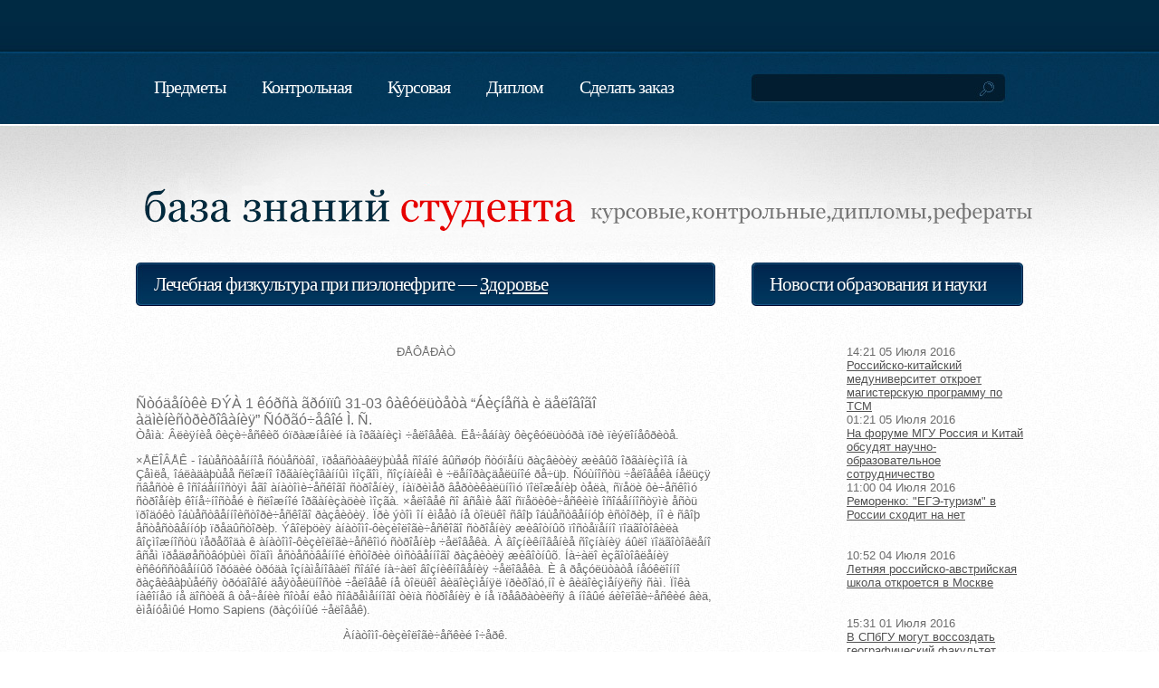

--- FILE ---
content_type: text/html; charset=windows-1251
request_url: https://stud-baza.ru/lechebnaya-fizkultura-pri-pielonefrite-referatyi-zdorove
body_size: 19720
content:
<html xmlns="https://www.w3.org/1999/xhtml">
<head>
<base href="https://stud-baza.ru/"/>
<meta http-equiv="Content-Type" content="text/html; charset=windows-1251"/>
<title>Лечебная физкультура при пиэлонефрите : Реферат : Здоровье</title>
<link rel="shortcut icon" href="favicon.jpg" type="image/x-icon" />
<meta name="keywords" content="Лечебная,физкультура,при,пиэлонефрите,Реферат,Здоровье"/>
<meta name="description" content="&amp;ETH;&amp;Aring;&amp;Ocirc;&amp;Aring;&amp;ETH;&amp;Agrave;&amp;Ograve;        &amp;Ntilde;&amp;ograve;&amp;oacute;&amp;auml;&amp;aring;&amp;iacute;&amp;ograve;&amp;ecirc;&amp;egrave;  &amp;ETH;&amp;Yacute;&amp;Agrave; 1 &amp;ecirc;&amp;oacute;&amp;eth;&amp;ntilde;&amp;agrave;  &amp;atilde;&amp;eth;&amp;oacute;&amp;iuml;&amp;iuml;&amp;ucirc; 31-03  &amp;ocirc"/>
<meta name="viewport" content="width=device-width, initial-scale=1.0">
<meta http-equiv="Cache-Control" content="max-age=200000, must-revalidate" />
<script type="text/javascript" src="https://ajax.googleapis.com/ajax/libs/jquery/1.6.1/jquery.min.js"></script>
<script type="text/javascript" src="js/jquery.formerize-0.1.js"></script>

<script type="text/javascript" src="js/init.js"></script>
<link href="./css/styles.css" rel="stylesheet" type="text/css" />
<style type="text/css">
	a:hover { text-decoration:none; }
	#menu a:hover { text-decoration:underline; }
</style>
	<script async src="https://pagead2.googlesyndication.com/pagead/js/adsbygoogle.js"></script>
	<script>
		(adsbygoogle = window.adsbygoogle || []).push({
			google_ad_client: "null",
			enable_page_level_ads: true
		});
	</script>
</head>
<body style="height:100%;margin:0px;padding:0px;background:#FFFFFF url(images/img9.jpg) repeat;font-family:&quot;Trebuchet MS&quot;, Arial, Helvetica, sans-serif;font-size:13px;color:#6C6C6C;">
	<script>
	var banner_clicked = 0;
	var is_mobile = 0;
	</script>
	<div style="overflow:hidden;background:url(images/homepage02.jpg) repeat-x left top;">
		        		<div style="width:1000px;margin:0px auto;height:137px;background:url(images/homepage06.jpg) no-repeat left top;">
			<div style="float:left;width:680px;height:137px;">
				<ul style="margin-top:0px;margin:0px;padding:55px 0px 0px 10px;list-style:none;line-height:normal;">
					
					<li style="float:left;">
						<a href="predmety" accesskey="1" title="" style="color:#BD0000;display:block;margin:0px;padding:30px 20px 0px 20px;letter-spacing:-1px;text-decoration:none;font-family:Georgia, &quot;Times New Roman&quot;, Times, serif;font-size:20px;color:#FFFFFF;">Предметы</a>
					</li>

					
					<li style="float:left;">
						<a href="https://stud-baza.ru/kontrolnaya-na-zakaz" accesskey="1" title="" style="color:#BD0000;display:block;margin:0px;padding:30px 20px 0px 20px;letter-spacing:-1px;text-decoration:none;font-family:Georgia, &quot;Times New Roman&quot;, Times, serif;font-size:20px;color:#FFFFFF;">Контрольная</a>
					</li>

					
					<li style="float:left;">
						<a href="https://stud-baza.ru/kursovaya-zakaz" accesskey="1" title="" style="color:#BD0000;display:block;margin:0px;padding:30px 20px 0px 20px;letter-spacing:-1px;text-decoration:none;font-family:Georgia, &quot;Times New Roman&quot;, Times, serif;font-size:20px;color:#FFFFFF;">Курсовая</a>
					</li>

					
					<li style="float:left;">
						<a href="https://stud-baza.ru/diplom-na-zakaz" accesskey="1" title="" style="color:#BD0000;display:block;margin:0px;padding:30px 20px 0px 20px;letter-spacing:-1px;text-decoration:none;font-family:Georgia, &quot;Times New Roman&quot;, Times, serif;font-size:20px;color:#FFFFFF;">Диплом</a>
					</li>

					
					<li style="float:left;">
						<a href="order" accesskey="1" title="" style="color:#BD0000;display:block;margin:0px;padding:30px 20px 0px 20px;letter-spacing:-1px;text-decoration:none;font-family:Georgia, &quot;Times New Roman&quot;, Times, serif;font-size:20px;color:#FFFFFF;">Сделать заказ</a>
					</li>

										
				</ul>
			</div>
			<div id="search" style="float:right;width:310px;">
				<form id="foobar" action="./search/" method="get" style=";margin:0px;padding:85px 0px 0px 10px;" accept-charset="UTF-8">
					<fieldset style="margin:0;padding:0;border:none;">
						<input type="hidden" name="searchid" value="2053100"/>
						<input type="text" name="text" id="search-text" title="Поиск по сайту" size="15" value="" style="outline:none;width:230px;background:none;border:none;padding:3px 0px 0px 0px;font-family:&quot;Trebuchet MS&quot;, Arial, Helvetica, sans-serif;color:#3F6291;" class="blank"/>
						<input type="submit" id="search-submit" value="GO" style="display:none;"/>
					</fieldset>
				</form>
			</div>
		</div>

		<div style="width:1000px;margin:0px auto;height:135px;">
			<h1 style="margin-top:0px;margin:0px;padding:0px;line-height:normal;text-indent:-9999em;">

				<a href="https://stud-baza.ru/" style="color:#BD0000;display:block;float:left;width:500px;height:135px;background:url(images/homepage07.png) no-repeat left top;">База знаний студента. Реферат, курсовая, контрольная, диплом на заказ</a>


			</h1>
						<p style="margin-top:0px;line-height:170%;margin:0px;padding:0px;line-height:normal;text-indent:-9999em;float:right;width:500px;height:135px;background:url(images/homepage08.png) no-repeat left top;">курсовые,контрольные,дипломы,рефераты</p>
					</div>
						<div style="overflow:hidden;width:980px;margin:0px auto;padding:0px 10px 30px 10px;">
				<div itemscope itemtype="http://schema.org/CreativeWork" style="float:left;width:640px;padding-top:18px;">
			<div style=";">
				<h2 style="margin-top:0px;margin:0px;padding:0px;background:url(images/img2.jpg) no-repeat left top;letter-spacing:-1px;text-shadow:1px 1px 1px #002541;font-family:Georgia, &quot;Times New Roman&quot;, Times, serif;font-weight:normal;font-size:21px;color:#FFFFFF;">
					<span itemprop="name" style="display:block;height:36px;margin:0px;padding:12px 0px 0px 20px;background:url(images/img7.jpg) no-repeat right top;">Лечебная физкультура при пиэлонефрите &mdash; <a style="color:white;" href="./zdorove">Здоровье</a></span>
				</h2>

				<div style="padding:30px 0px 0px 0px;">
                <meta itemprop="learningResourceType" content="StudentSummary">
					
                    						
										<!--
					<span id="yt_table" style="diplay:block;">
						<p><strong id="yt_title"></strong></p>
						<div id="result_yt" style="width: 320px; height: 180px; text-align: center; cursor: pointer; margin-top: 15px;">
							<a href="./video/2405" target="_blank"><img style="width: 100px; padding-top: 40px;" src="./images/video_button.png"></a>
						</div>
						<a class="large blue awesome" style="margin-top: 15px;" target="_blank" href="./video/2405">Посмотреть видео по теме Реферата</a>
						
					</span>
					-->
					
<p align="center"></p>
<p align="center"></p>
<p align="center">&ETH;&Aring;&Ocirc;&Aring;&ETH;&Agrave;&Ograve;</p>
<p align="center">&nbsp;</p>

<table cellspacing="0" cellpadding="0" hspace="0" vspace="0" align="left">
 <tr>
  <td valign="top" align="left">
  <p>&Ntilde;&ograve;&oacute;&auml;&aring;&iacute;&ograve;&ecirc;&egrave;
  &ETH;&Yacute;&Agrave; 1 &ecirc;&oacute;&eth;&ntilde;&agrave;
  &atilde;&eth;&oacute;&iuml;&iuml;&ucirc; 31-03
  &ocirc;&agrave;&ecirc;&oacute;&euml;&uuml;&ograve;&aring;&ograve;&agrave; “&Aacute;&egrave;&ccedil;&iacute;&aring;&ntilde;&agrave;
  &egrave; &auml;&aring;&euml;&icirc;&acirc;&icirc;&atilde;&icirc;
  &agrave;&auml;&igrave;&egrave;&iacute;&egrave;&ntilde;&ograve;&eth;&egrave;&eth;&icirc;&acirc;&agrave;&iacute;&egrave;&yuml;”
  &Ntilde;&oacute;&eth;&atilde;&oacute;&divide;&aring;&acirc;&icirc;&eacute;
  &Igrave;. &Ntilde;.</p>
  </td>
 </tr>
</table>

<p>&Ograve;&aring;&igrave;&agrave;: &Acirc;&euml;&egrave;&yuml;&iacute;&egrave;&aring;
&ocirc;&egrave;&ccedil;&egrave;&divide;&aring;&ntilde;&ecirc;&egrave;&otilde;
&oacute;&iuml;&eth;&agrave;&aelig;&iacute;&aring;&iacute;&egrave;&eacute;
&iacute;&agrave; &icirc;&eth;&atilde;&agrave;&iacute;&egrave;&ccedil;&igrave;
&divide;&aring;&euml;&icirc;&acirc;&aring;&ecirc;&agrave;.
&Euml;&aring;&divide;&aring;&aacute;&iacute;&agrave;&yuml;
&ocirc;&egrave;&ccedil;&ecirc;&oacute;&euml;&uuml;&ograve;&oacute;&eth;&agrave;
&iuml;&eth;&egrave; &iuml;&egrave;&yacute;&euml;&icirc;&iacute;&aring;&ocirc;&eth;&egrave;&ograve;&aring;.</p>
<p>&times;&Aring;&Euml;&Icirc;&Acirc;&Aring;&Ecirc; -
&icirc;&aacute;&ugrave;&aring;&ntilde;&ograve;&acirc;&aring;&iacute;&iacute;&icirc;&aring;
&ntilde;&oacute;&ugrave;&aring;&ntilde;&ograve;&acirc;&icirc;,
&iuml;&eth;&aring;&auml;&ntilde;&ograve;&agrave;&acirc;&euml;&yuml;&thorn;&ugrave;&aring;&aring;
&ntilde;&icirc;&aacute;&icirc;&eacute;
&acirc;&ucirc;&ntilde;&oslash;&oacute;&thorn;
&ntilde;&ograve;&oacute;&iuml;&aring;&iacute;&uuml;
&eth;&agrave;&ccedil;&acirc;&egrave;&ograve;&egrave;&yuml;
&aelig;&egrave;&acirc;&ucirc;&otilde; &icirc;&eth;&atilde;&agrave;&iacute;&egrave;&ccedil;&igrave;&icirc;&acirc;
&iacute;&agrave; &Ccedil;&aring;&igrave;&euml;&aring;,
&icirc;&aacute;&euml;&agrave;&auml;&agrave;&thorn;&ugrave;&aring;&aring;
&ntilde;&euml;&icirc;&aelig;&iacute;&icirc; &icirc;&eth;&atilde;&agrave;&iacute;&egrave;&ccedil;&icirc;&acirc;&agrave;&iacute;&iacute;&ucirc;&igrave;
&igrave;&icirc;&ccedil;&atilde;&icirc;&igrave;,
&ntilde;&icirc;&ccedil;&iacute;&agrave;&iacute;&egrave;&aring;&igrave; &egrave;
&divide;&euml;&aring;&iacute;&icirc;&eth;&agrave;&ccedil;&auml;&aring;&euml;&uuml;&iacute;&icirc;&eacute;
&eth;&aring;&divide;&uuml;&thorn;.
&Ntilde;&oacute;&ugrave;&iacute;&icirc;&ntilde;&ograve;&uuml;
&divide;&aring;&euml;&icirc;&acirc;&aring;&ecirc;&agrave; &iacute;&aring;&euml;&uuml;&ccedil;&yuml;
&ntilde;&acirc;&aring;&ntilde;&ograve;&egrave; &ecirc;
&icirc;&ntilde;&icirc;&aacute;&aring;&iacute;&iacute;&icirc;&ntilde;&ograve;&yuml;&igrave;
&aring;&atilde;&icirc; &agrave;&iacute;&agrave;&ograve;&icirc;&igrave;&egrave;&divide;&aring;&ntilde;&ecirc;&icirc;&atilde;&icirc;
&ntilde;&ograve;&eth;&icirc;&aring;&iacute;&egrave;&yuml;,
&iacute;&agrave;&iuml;&eth;&egrave;&igrave;&aring;&eth;
&acirc;&aring;&eth;&ograve;&egrave;&ecirc;&agrave;&euml;&uuml;&iacute;&icirc;&igrave;&oacute;
&iuml;&icirc;&euml;&icirc;&aelig;&aring;&iacute;&egrave;&thorn;
&ograve;&aring;&euml;&agrave;, &ntilde;&iuml;&aring;&ouml;&egrave;
&ocirc;&egrave;&divide;&aring;&ntilde;&ecirc;&icirc;&igrave;&oacute;
&ntilde;&ograve;&eth;&icirc;&aring;&iacute;&egrave;&thorn;
&ecirc;&icirc;&iacute;&aring;&divide;&iacute;&icirc;&ntilde;&ograve;&aring;&eacute;
&egrave; &ntilde;&euml;&icirc;&aelig;&iacute;&icirc;&eacute;
&icirc;&eth;&atilde;&agrave;&iacute;&egrave;&ccedil;&agrave;&ouml;&egrave;&egrave;
&igrave;&icirc;&ccedil;&atilde;&agrave;.
&times;&aring;&euml;&icirc;&acirc;&aring;&ecirc; &ntilde;&icirc;
&acirc;&ntilde;&aring;&igrave;&egrave; &aring;&atilde;&icirc;
&ntilde;&iuml;&aring;&ouml;&egrave;&ocirc;&egrave;&divide;&aring;&ntilde;&ecirc;&egrave;&igrave;&egrave;
&icirc;&ntilde;&icirc;&aacute;&aring;&iacute;&iacute;&icirc;&ntilde;&ograve;&yuml;&igrave;&egrave;
&aring;&ntilde;&ograve;&uuml; &iuml;&eth;&icirc;&auml;&oacute;&ecirc;&ograve;
&icirc;&aacute;&ugrave;&aring;&ntilde;&ograve;&acirc;&aring;&iacute;&iacute;&icirc;&egrave;&ntilde;&ograve;&icirc;&eth;&egrave;&divide;&aring;&ntilde;&ecirc;&icirc;&atilde;&icirc;
&eth;&agrave;&ccedil;&acirc;&egrave;&ograve;&egrave;&yuml;. &Iuml;&eth;&egrave;
&yacute;&ograve;&icirc;&igrave; &icirc;&iacute;
&egrave;&igrave;&aring;&aring;&ograve; &iacute;&aring;
&ograve;&icirc;&euml;&uuml;&ecirc;&icirc; &ntilde;&acirc;&icirc;&thorn;
&icirc;&aacute;&ugrave;&aring;&ntilde;&ograve;&acirc;&aring;&iacute;&iacute;&oacute;&thorn;
&egrave;&ntilde;&ograve;&icirc;&eth;&egrave;&thorn;, &iacute;&icirc; &egrave;
&ntilde;&acirc;&icirc;&thorn;
&aring;&ntilde;&ograve;&aring;&ntilde;&ograve;&acirc;&aring;&iacute;&iacute;&oacute;&thorn;
&iuml;&eth;&aring;&auml;&ucirc;&ntilde;&ograve;&icirc;&eth;&egrave;&thorn;. &Yacute;&acirc;&icirc;&euml;&thorn;&ouml;&egrave;&yuml;
&agrave;&iacute;&agrave;&ograve;&icirc;&igrave;&icirc;-&ocirc;&egrave;&ccedil;&egrave;&icirc;&euml;&icirc;&atilde;&egrave;&divide;&aring;&ntilde;&ecirc;&icirc;&atilde;&icirc;
&ntilde;&ograve;&eth;&icirc;&aring;&iacute;&egrave;&yuml; &aelig;&egrave;&acirc;&icirc;&ograve;&iacute;&ucirc;&otilde;
&iuml;&icirc;&ntilde;&ograve;&aring;&iuml;&aring;&iacute;&iacute;&icirc;
&iuml;&icirc;&auml;&atilde;&icirc;&ograve;&icirc;&acirc;&egrave;&euml;&agrave;
&acirc;&icirc;&ccedil;&igrave;&icirc;&aelig;&iacute;&icirc;&ntilde;&ograve;&uuml;
&iuml;&aring;&eth;&aring;&otilde;&icirc;&auml;&agrave; &ecirc;
&agrave;&iacute;&agrave;&ograve;&icirc;&igrave;&icirc;-&ocirc;&egrave;&ccedil;&egrave;&icirc;&euml;&icirc;&atilde;&egrave;&divide;&aring;&ntilde;&ecirc;&icirc;&igrave;&oacute;
&ntilde;&ograve;&eth;&icirc;&aring;&iacute;&egrave;&thorn;
&divide;&aring;&euml;&icirc;&acirc;&aring;&ecirc;&agrave;. &Agrave;
&acirc;&icirc;&ccedil;&iacute;&egrave;&ecirc;&iacute;&icirc;&acirc;&aring;&iacute;&egrave;&aring;
&ntilde;&icirc;&ccedil;&iacute;&agrave;&iacute;&egrave;&yuml;
&aacute;&ucirc;&euml;&icirc;
&iuml;&icirc;&auml;&atilde;&icirc;&ograve;&icirc;&acirc;&euml;&aring;&iacute;&icirc;
&acirc;&ntilde;&aring;&igrave; &iuml;&eth;&aring;&auml;&oslash;&aring;&ntilde;&ograve;&acirc;&oacute;&thorn;&ugrave;&egrave;&igrave;
&otilde;&icirc;&auml;&icirc;&igrave;
&aring;&ntilde;&ograve;&aring;&ntilde;&ograve;&acirc;&aring;&iacute;&iacute;&icirc;&eacute;
&egrave;&ntilde;&ograve;&icirc;&eth;&egrave;&egrave; &oacute;&igrave;&ntilde;&ograve;&acirc;&aring;&iacute;&iacute;&icirc;&atilde;&icirc;
&eth;&agrave;&ccedil;&acirc;&egrave;&ograve;&egrave;&yuml;
&aelig;&egrave;&acirc;&icirc;&ograve;&iacute;&ucirc;&otilde;.
&Iacute;&agrave;&divide;&agrave;&euml;&icirc; &egrave;&ccedil;&atilde;&icirc;&ograve;&icirc;&acirc;&euml;&aring;&iacute;&egrave;&yuml;
&egrave;&ntilde;&ecirc;&oacute;&ntilde;&ntilde;&ograve;&acirc;&aring;&iacute;&iacute;&ucirc;&otilde;
&icirc;&eth;&oacute;&auml;&egrave;&eacute; &ograve;&eth;&oacute;&auml;&agrave;
&icirc;&ccedil;&iacute;&agrave;&igrave;&aring;&iacute;&icirc;&acirc;&agrave;&euml;&icirc;
&ntilde;&icirc;&aacute;&icirc;&eacute;
&iacute;&agrave;&divide;&agrave;&euml;&icirc;
&acirc;&icirc;&ccedil;&iacute;&egrave;&ecirc;&iacute;&icirc;&acirc;&aring;&iacute;&egrave;&yuml;
&divide;&aring;&euml;&icirc;&acirc;&aring;&ecirc;&agrave;. &Egrave; &acirc;
&eth;&aring;&ccedil;&oacute;&euml;&uuml;&ograve;&agrave;&ograve;&aring;
&iacute;&aring;&oacute;&ecirc;&euml;&icirc;&iacute;&iacute;&icirc; &eth;&agrave;&ccedil;&acirc;&egrave;&acirc;&agrave;&thorn;&ugrave;&aring;&eacute;&ntilde;&yuml;
&ograve;&eth;&oacute;&auml;&icirc;&acirc;&icirc;&eacute;
&auml;&aring;&yuml;&ograve;&aring;&euml;&uuml;&iacute;&icirc;&ntilde;&ograve;&egrave;
&divide;&aring;&euml;&icirc;&acirc;&aring;&ecirc; &iacute;&aring;
&ograve;&icirc;&euml;&uuml;&ecirc;&icirc;
&acirc;&egrave;&auml;&icirc;&egrave;&ccedil;&igrave;&aring;&iacute;&yuml;&euml;
&iuml;&eth;&egrave;&eth;&icirc;&auml;&oacute;,&iacute;&icirc; &egrave; &acirc;&egrave;&auml;&icirc;&egrave;&ccedil;&igrave;&aring;&iacute;&yuml;&euml;&ntilde;&yuml;
&ntilde;&agrave;&igrave;. &Iuml;&icirc;&ecirc;&agrave;
&iacute;&agrave;&ecirc;&icirc;&iacute;&aring;&ouml; &iacute;&aring;
&auml;&icirc;&ntilde;&ograve;&egrave;&atilde; &acirc;
&ograve;&aring;&divide;&aring;&iacute;&egrave;&egrave; &ntilde;&icirc;&ograve;&aring;&iacute;
&euml;&aring;&ograve;
&ntilde;&icirc;&acirc;&eth;&aring;&igrave;&aring;&iacute;&iacute;&icirc;&atilde;&icirc;
&ograve;&egrave;&iuml;&agrave;
&ntilde;&ograve;&eth;&icirc;&aring;&iacute;&egrave;&yuml; &egrave;
&iacute;&aring; &iuml;&eth;&aring;&acirc;&eth;&agrave;&ograve;&egrave;&euml;&ntilde;&yuml;
&acirc; &iacute;&icirc;&acirc;&ucirc;&eacute;
&aacute;&egrave;&icirc;&euml;&icirc;&atilde;&egrave;&divide;&aring;&ntilde;&ecirc;&egrave;&eacute;
&acirc;&egrave;&auml;, &egrave;&igrave;&aring;&iacute;&oacute;&aring;&igrave;&ucirc;&eacute;
Homo Sapiens
(&eth;&agrave;&ccedil;&oacute;&igrave;&iacute;&ucirc;&eacute;
&divide;&aring;&euml;&icirc;&acirc;&aring;&ecirc;).</p>
<p align="center">&Agrave;&iacute;&agrave;&ograve;&icirc;&igrave;&icirc;-&ocirc;&egrave;&ccedil;&egrave;&icirc;&euml;&icirc;&atilde;&egrave;&divide;&aring;&ntilde;&ecirc;&egrave;&eacute;
&icirc;&divide;&aring;&eth;&ecirc;.</p>
<p>&Ograve;&aring;&euml;&icirc;
&divide;&aring;&euml;&icirc;&acirc;&aring;&ecirc;&agrave;,
&ecirc;&agrave;&ecirc; &egrave; &acirc;&ntilde;&aring;&otilde;
&aelig;&egrave;&acirc;&icirc;&ograve;&iacute;&ucirc;&otilde;,
&egrave;&igrave;&aring;&aring;&ograve; &ecirc;&euml;&aring;&ograve;&icirc;&divide;&iacute;&icirc;&aring;
&ntilde;&ograve;&eth;&icirc;&aring;&iacute;&egrave;&aring;.
&Icirc;&aacute;&eth;&agrave;&ccedil;&oacute;&thorn;&ugrave;&egrave;&aring;
&aring;&atilde;&icirc; &ecirc;&euml;&aring;&ograve;&ecirc;&egrave;
&egrave;&igrave;&aring;&thorn;&ograve;
&eth;&agrave;&ccedil;&euml;&egrave;&divide;&iacute;&icirc;&aring;
&ntilde;&ograve;&eth;&icirc;&aring;&iacute;&egrave;&aring;
&ntilde;&icirc;&icirc;&ograve;&acirc;&aring;&ograve;&ntilde;&ograve;&acirc;&aring;&iacute;&iacute;&icirc;
&acirc;&ucirc;&iuml;&icirc;&euml;&iacute;&yuml;&aring;&igrave;&ucirc;&igrave;
&egrave;&igrave;&egrave;
&ocirc;&oacute;&iacute;&ecirc;&ouml;&egrave;&yuml;&igrave; &egrave;
&icirc;&aacute;&eth;&agrave;&ccedil;&oacute;&thorn;&ograve;
&eth;&agrave;&ccedil;&euml;&egrave;&divide;&iacute;&ucirc;&aring;
&ograve;&ecirc;&agrave;&iacute;&egrave;
(&igrave;&ucirc;&oslash;&aring;&divide;&iacute;&oacute;&thorn;,
&iacute;&aring;&eth;&acirc;&iacute;&oacute;&thorn;,
&ecirc;&icirc;&ntilde;&ograve;&iacute;&oacute;&thorn;,
&acirc;&iacute;&oacute;&ograve;&eth;&aring;&iacute;&iacute;&aring;&eacute;
&ntilde;&eth;&aring;&auml;&ucirc; &egrave;
&auml;&eth;&oacute;&atilde;&egrave;&aring;). &Egrave;&ccedil;
&ograve;&ecirc;&agrave;&iacute;&aring;&eacute; &ntilde;&icirc;&ntilde;&ograve;&agrave;&acirc;&euml;&yuml;&thorn;&ograve;&ntilde;&yuml;
&icirc;&eth;&atilde;&agrave;&iacute;&ucirc; &egrave;
&ntilde;&egrave;&ntilde;&ograve;&aring;&igrave;&ucirc;
&icirc;&eth;&atilde;&agrave;&iacute;&icirc;&acirc;. &Icirc;&iuml;&icirc;&eth;&iacute;&ucirc;&aring;
&egrave;
&auml;&acirc;&egrave;&atilde;&agrave;&ograve;&aring;&euml;&uuml;&iacute;&ucirc;&aring;
&ocirc;&oacute;&iacute;&ecirc;&ouml;&egrave;&egrave;
&icirc;&ntilde;&oacute;&ugrave;&aring;&ntilde;&ograve;&acirc;&euml;&yuml;&thorn;&ograve;&ntilde;&yuml;
&ntilde;&ecirc;&aring;&euml;&aring;&ograve;&icirc;&igrave; &egrave;
&igrave;&ucirc;&oslash;&ouml;&agrave;&igrave;&egrave;,
&icirc;&aacute;&uacute;&aring;&auml;&egrave;&iacute;&aring;&iacute;&iacute;&ucirc;&igrave;&egrave;
&acirc; &aring;&auml;&egrave;&iacute;&ucirc;&eacute;
&icirc;&iuml;&icirc;&eth;&iacute;&icirc;&auml;&acirc;&egrave;&atilde;&agrave;&ograve;&aring;&euml;&uuml;&iacute;&ucirc;&eacute;
&agrave;&iuml;&iuml;&agrave;&eth;&agrave;&ograve;; &iuml;&egrave;&ograve;&agrave;&iacute;&egrave;&aring;-&ntilde;&egrave;&ntilde;&ograve;&aring;&igrave;&icirc;&eacute;
&iuml;&egrave;&ugrave;&aring;&acirc;&agrave;&eth;&egrave;&ograve;&aring;&euml;&uuml;&iacute;&ucirc;&otilde;
&icirc;&eth;&atilde;&agrave;&iacute;&icirc;&acirc;, &acirc;
&divide;&egrave;&ntilde;&euml;&icirc;
&ecirc;&icirc;&ograve;&icirc;&eth;&ucirc;&otilde;
&acirc;&otilde;&icirc;&auml;&egrave;&ograve;
&iuml;&egrave;&ugrave;&aring;&acirc;&agrave;&eth;&egrave;&ograve;&aring;&euml;&uuml;&iacute;&agrave;&yuml;
&ograve;&eth;&oacute;&aacute;&ecirc;&agrave; &egrave;
&aacute;&icirc;&euml;&uuml;&oslash;&egrave;&aring;
&iuml;&egrave;&ugrave;&aring;&acirc;&agrave;&eth;&egrave;&ograve;&aring;&euml;&uuml;&iacute;&ucirc;&aring;
&aelig;&aring;&euml;&aring;&ccedil;&ucirc;;
&auml;&ucirc;&otilde;&agrave;&iacute;&egrave;&aring;-&auml;&ucirc;&otilde;&agrave;&ograve;&aring;&euml;&uuml;&iacute;&ucirc;&igrave;&egrave;
&icirc;&eth;&atilde;&agrave;&iacute;&agrave;&igrave;&egrave;, &ntilde;&icirc;&ntilde;&ograve;&icirc;&yuml;&ugrave;&egrave;&igrave;&egrave;
&egrave;&ccedil;
&auml;&ucirc;&otilde;&agrave;&ograve;&aring;&euml;&uuml;&iacute;&ucirc;&otilde;
&iuml;&oacute;&ograve;&aring;&eacute; &egrave;
&euml;&aring;&atilde;&ecirc;&egrave;&otilde;; &acirc;&ucirc;&acirc;&aring;&auml;&aring;&iacute;&egrave;&aring;
&ecirc;&icirc;&iacute;&aring;&divide;&iacute;&ucirc;&otilde;
&iuml;&eth;&icirc;&auml;&oacute;&ecirc;&ograve;&icirc;&acirc;
&icirc;&aacute;&igrave;&aring;&iacute;&agrave; (&ecirc;&agrave;&euml;&agrave;
&egrave; &igrave;&icirc;&divide;&egrave;) -
&acirc;&ucirc;&auml;&aring;&euml;&egrave;&ograve;&aring;&euml;&uuml;&iacute;&icirc;&eacute;
&ntilde;&egrave;&ntilde;&ograve;&aring;&igrave;&icirc;&eacute;
(&icirc;&eth;&atilde;&agrave;&iacute;&agrave;&igrave;&egrave;
&yacute;&ecirc;&ntilde;&ecirc;&eth;&aring;&ouml;&egrave;&egrave;), &acirc;
&divide;&egrave;&ntilde;&euml;&icirc;
&ecirc;&icirc;&ograve;&icirc;&eth;&ucirc;&otilde;
&acirc;&otilde;&icirc;&auml;&yuml;&ograve; &iuml;&icirc;&divide;&ecirc;&egrave;,
&euml;&aring;&atilde;&ecirc;&egrave;&aring; &egrave;
&ecirc;&icirc;&aelig;&agrave;;
&acirc;&icirc;&ntilde;&iuml;&eth;&icirc;&egrave;&ccedil;&acirc;&aring;&auml;&aring;&iacute;&egrave;&aring;
&iuml;&icirc;&ograve;&icirc;&igrave;&ntilde;&ograve;&acirc;&agrave; -
&ntilde;&egrave;&ntilde;&ograve;&aring;&igrave;&icirc;&eacute;
&iuml;&icirc;&euml;&icirc;&acirc;&ucirc;&otilde;
&icirc;&eth;&atilde;&agrave;&iacute;&icirc;&acirc;;
&iuml;&aring;&eth;&aring;&iacute;&icirc;&ntilde; &iuml;&egrave;&ugrave;&aring;&acirc;&ucirc;&otilde;
&acirc;&aring;&ugrave;&aring;&ntilde;&ograve;&acirc;,
&auml;&ucirc;&otilde;&agrave;&ograve;&aring;&euml;&uuml;&iacute;&ucirc;&otilde;
&atilde;&agrave;&ccedil;&icirc;&acirc;, &atilde;&icirc;&eth;&igrave;&icirc;&iacute;&icirc;&acirc;,
&iuml;&eth;&icirc;&auml;&oacute;&ecirc;&ograve;&icirc;&acirc;
&icirc;&aacute;&igrave;&aring;&iacute;&agrave; -
&ntilde;&egrave;&ntilde;&ograve;&aring;&igrave;&icirc;&eacute;
&icirc;&eth;&atilde;&agrave;&iacute;&icirc;&acirc;
&ecirc;&eth;&icirc;&acirc;&icirc;&icirc;&aacute;&eth;&agrave;&ugrave;&aring;&iacute;&egrave;&yuml;
&egrave;
&euml;&egrave;&igrave;&ocirc;&agrave;&ograve;&egrave;&divide;&aring;&ntilde;&ecirc;&icirc;&eacute;
&ntilde;&egrave;&ntilde;&ograve;&aring;&igrave;&icirc;&eacute;;
&ntilde;&acirc;&yuml;&ccedil;&uuml; &igrave;&aring;&aelig;&auml;&oacute;
&ograve;&ecirc;&agrave;&iacute;&yuml;&igrave;&egrave;,
&icirc;&eth;&atilde;&agrave;&iacute;&agrave;&igrave;&egrave; &egrave;
&acirc;&ntilde;&aring;&atilde;&icirc;
&icirc;&eth;&atilde;&agrave;&iacute;&egrave;&ccedil;&igrave;&agrave; &ntilde;
&acirc;&iacute;&aring;&oslash;&iacute;&aring;&eacute;
&ntilde;&eth;&aring;&auml;&icirc;&eacute; &icirc;&ntilde;&oacute;&ugrave;&aring;&ntilde;&ograve;&acirc;&euml;&yuml;&aring;&ograve;&ntilde;&yuml;
&iacute;&aring;&eth;&acirc;&iacute;&icirc;&eacute;
&ntilde;&egrave;&ntilde;&ograve;&aring;&igrave;&icirc;&eacute;.</p>
<p>&ETH;&agrave;&ntilde;&ntilde;&igrave;&icirc;&ograve;&eth;&egrave;&igrave;
&iuml;&icirc; &iuml;&icirc;&auml;&eth;&icirc;&aacute;&iacute;&aring;&aring;
&ocirc;&oacute;&iacute;&ecirc;&ouml;&egrave;&icirc;&iacute;&agrave;&euml;&uuml;&iacute;&oacute;&thorn;
&acirc;&ccedil;&agrave;&egrave;&igrave;&icirc;&ntilde;&acirc;&yuml;&ccedil;&uuml;
&acirc; &icirc;&eth;&atilde;&agrave;&iacute;&egrave;&ccedil;&igrave;&aring;
&divide;&aring;&euml;&icirc;&acirc;&aring;&ecirc;&agrave;.
&Iacute;&agrave;&eth;&oacute;&aelig;&iacute;&ucirc;&igrave;
&iuml;&icirc;&ecirc;&eth;&icirc;&acirc;&icirc;&igrave;
&ograve;&aring;&euml;&agrave;,
&ccedil;&agrave;&ugrave;&egrave;&ugrave;&agrave;&thorn;&ugrave;&egrave;&igrave;
&icirc;&eth;&atilde;&agrave;&iacute;&egrave;&ccedil;&igrave; &icirc;&ograve;
&acirc;&iacute;&aring;&oslash;&iacute;&egrave;&otilde;
&acirc;&eth;&aring;&auml;&iacute;&ucirc;&otilde;
&acirc;&icirc;&ccedil;&auml;&aring;&eacute;&ntilde;&ograve;&acirc;&egrave;&eacute;
&egrave; &acirc;&euml;&egrave;&yuml;&iacute;&egrave;&eacute;
&ntilde;&eth;&aring;&auml;&ucirc;,
&yuml;&acirc;&euml;&yuml;&aring;&ograve;&ntilde;&yuml; &ecirc;&icirc;&aelig;&agrave;,
&ecirc;&icirc;&ograve;&icirc;&eth;&agrave;&yuml;,
&ecirc;&eth;&icirc;&igrave;&aring; &ograve;&icirc;&atilde;&icirc;
&iacute;&aring;&ntilde;&aring;&ograve;
&ocirc;&oacute;&iacute;&ecirc;&ouml;&egrave;&egrave;
&eth;&agrave;&ccedil;&auml;&eth;&agrave;&aelig;&aring;&iacute;&egrave;&eacute;,
&acirc;&ucirc;&auml;&aring;&euml;&aring;&iacute;&egrave;&yuml; &egrave;
&ograve;&aring;&iuml;&euml;&icirc;&eth;&aring;&atilde;&oacute;&euml;&yuml;&ouml;&egrave;&egrave;.  &Igrave;&aring;&otilde;&agrave;&iacute;&egrave;&divide;&aring;&ntilde;&ecirc;&icirc;&eacute;
&icirc;&ntilde;&iacute;&icirc;&acirc;&icirc;&eacute;
&ograve;&aring;&euml;&agrave;
&yuml;&acirc;&euml;&yuml;&aring;&ograve;&ntilde;&yuml; &ntilde;&ecirc;&aring;&euml;&aring;&ograve;, &ecirc;
&ecirc;&icirc;&ograve;&icirc;&eth;&icirc;&igrave;&oacute;
&icirc;&ograve;&iacute;&icirc;&ntilde;&yuml;&ograve;&ntilde;&yuml;
&ecirc;&icirc;&ntilde;&ograve;&egrave; &egrave; &egrave;&otilde;
&ntilde;&icirc;&aring;&auml;&egrave;&iacute;&aring;&iacute;&egrave;&yuml;;
&acirc;&igrave;&aring;&ntilde;&ograve;&aring; &ntilde; &igrave;&ucirc;&oslash;&ouml;&agrave;&igrave;&egrave;
&icirc;&iacute; &ntilde;&icirc;&ntilde;&ograve;&agrave;&acirc;&euml;&yuml;&aring;&ograve;
&icirc;&iuml;&icirc;&eth;&iacute;&icirc;-&auml;&acirc;&egrave;&atilde;&agrave;&ograve;&aring;&euml;&uuml;&iacute;&ucirc;&eacute;
&agrave;&iuml;&iuml;&agrave;&eth;&agrave;&ograve;, &iuml;&eth;&egrave;&divide;&aring;&igrave;
&ecirc;&icirc;&ntilde;&ograve;&egrave;
&yuml;&acirc;&euml;&yuml;&thorn;&ograve;&ntilde;&yuml;
&iuml;&agrave;&ntilde;&ntilde;&egrave;&acirc;&iacute;&icirc;&eacute;
&aring;&atilde;&icirc; &divide;&agrave;&ntilde;&ograve;&uuml;&thorn;, &agrave;
&igrave;&ucirc;&oslash;&ouml;&ucirc; -
&agrave;&ecirc;&ograve;&egrave;&acirc;&iacute;&icirc;&eacute;. 
&Ocirc;&oacute;&iacute;&ecirc;&ouml;&egrave;&yuml;&igrave;&egrave;
&ntilde;&ecirc;&aring;&euml;&aring;&ograve;&agrave;
&yuml;&acirc;&euml;&yuml;&thorn;&ograve;&ntilde;&yuml;:
&icirc;&iuml;&icirc;&eth;&agrave; &acirc;&ntilde;&aring;&atilde;&icirc;
&ograve;&aring;&euml;&agrave; &egrave; &acirc;&ntilde;&aring;&otilde; &aring;&atilde;&icirc;
&igrave;&yuml;&atilde;&ecirc;&egrave;&otilde;
&divide;&agrave;&ntilde;&ograve;&aring;&eacute; (&igrave;&ucirc;&oslash;&ouml;,
&acirc;&iacute;&oacute;&ograve;&eth;&aring;&iacute;&iacute;&icirc;&ntilde;&ograve;&aring;&eacute;);
&ccedil;&agrave;&ugrave;&egrave;&ograve;&agrave;
&icirc;&ntilde;&icirc;&aacute;&icirc;
&acirc;&agrave;&aelig;&iacute;&ucirc;&otilde;
&divide;&agrave;&ntilde;&ograve;&aring;&eacute;
&icirc;&eth;&atilde;&agrave;&iacute;&egrave;&ccedil;&igrave;&agrave; (&igrave;&icirc;&ccedil;&atilde;,
&ntilde;&aring;&eth;&auml;&ouml;&aring; &egrave;
&auml;&eth;&oacute;&atilde;&egrave;&aring;);
&icirc;&ntilde;&oacute;&ugrave;&aring;&ntilde;&ograve;&acirc;&euml;&aring;&iacute;&egrave;&aring;
&ntilde; &iuml;&icirc;&igrave;&icirc;&ugrave;&uuml;&thorn;
&igrave;&ucirc;&oslash;&ouml;
&iuml;&eth;&icirc;&egrave;&ccedil;&acirc;&icirc;&euml;&uuml;&iacute;&ucirc;&otilde;
&auml;&acirc;&egrave;&aelig;&aring;&iacute;&egrave;&eacute;.  &Otilde;&agrave;&eth;&agrave;&ecirc;&ograve;&aring;&eth;
&auml;&acirc;&egrave;&aelig;&aring;&iacute;&egrave;&eacute;
&icirc;&iuml;&eth;&aring;&auml;&aring;&euml;&yuml;&aring;&ograve;&ntilde;&yuml;
&atilde;&aring;&icirc;&igrave;&aring;&ograve;&eth;&egrave;&divide;&aring;&ntilde;&ecirc;&icirc;&eacute;
&ocirc;&icirc;&eth;&igrave;&icirc;&eacute;
&ntilde;&oacute;&ntilde;&ograve;&agrave;&acirc;&icirc;&acirc; &egrave;
&eth;&agrave;&ntilde;&iuml;&icirc;&euml;&icirc;&aelig;&aring;&iacute;&egrave;&aring;&igrave;
&ntilde;&acirc;&yuml;&ccedil;&icirc;&ecirc;.
&Ocirc;&oacute;&iacute;&ecirc;&ouml;&egrave;&egrave;
&icirc;&iuml;&icirc;&eth;&iacute;&icirc;-&auml;&acirc;&egrave;&atilde;&agrave;&ograve;&aring;&euml;&uuml;&iacute;&icirc;&atilde;&icirc;
&agrave;&iuml;&iuml;&agrave;&eth;&agrave;&ograve;&agrave;
&iuml;&icirc;&auml;&divide;&egrave;&iacute;&aring;&iacute;&ucirc;
&ograve;&agrave;&ecirc;
&iacute;&agrave;&ccedil;&ucirc;&acirc;&agrave;&aring;&igrave;&icirc;&eacute;
&ntilde;&icirc;&igrave;&agrave;&ograve;&egrave;&divide;&aring;&ntilde;&ecirc;&icirc;&eacute;
(&ograve;&aring;&euml;&aring;&ntilde;&iacute;&icirc;&eacute;)
&iacute;&aring;&eth;&acirc;&iacute;&icirc;&eacute;
&ntilde;&egrave;&ntilde;&ograve;&aring;&igrave;&aring;. &Acirc;&ntilde;&aring;
&ocirc;&oacute;&iacute;&ecirc;&ouml;&egrave;&egrave;
&icirc;&eth;&atilde;&agrave;&iacute;&egrave;&ccedil;&igrave;&agrave; -
&auml;&acirc;&egrave;&aelig;&aring;&iacute;&egrave;&aring;,
&iuml;&aring;&eth;&aring;&auml;&agrave;&divide;&agrave;
&iacute;&aring;&eth;&acirc;&iacute;&ucirc;&otilde; &egrave;&igrave;&iuml;&oacute;&euml;&uuml;&ntilde;&icirc;&acirc;,
&ntilde;&aring;&ecirc;&eth;&aring;&ouml;&egrave;&yuml;
&aelig;&aring;&euml;&aring;&ccedil;, &eth;&icirc;&ntilde;&ograve;,
&acirc;&icirc;&ntilde;&iuml;&eth;&icirc;&egrave;&ccedil;&acirc;&aring;&auml;&aring;&iacute;&egrave;&aring;
&iuml;&icirc;&ograve;&icirc;&igrave;&ntilde;&ograve;&acirc;&agrave; &egrave;
&iuml;&eth;&icirc;&divide;&egrave;&aring; -
&ntilde;&acirc;&yuml;&ccedil;&agrave;&iacute;&ucirc; &ntilde;
&euml;&aring;&aelig;&agrave;&ugrave;&egrave;&igrave;&egrave; &acirc;
&icirc;&ntilde;&iacute;&icirc;&acirc;&aring; &egrave;&otilde;
&iuml;&eth;&icirc;&ouml;&aring;&ntilde;&ntilde;&agrave;&igrave;&egrave;
&icirc;&aacute;&igrave;&aring;&iacute;&agrave; &acirc;&aring;&ugrave;&aring;&ntilde;&ograve;&acirc;
&icirc;&eth;&atilde;&agrave;&iacute;&egrave;&ccedil;&igrave;&agrave; &ntilde;
&acirc;&iacute;&aring;&oslash;&iacute;&aring;&eacute;
&ntilde;&eth;&aring;&auml;&icirc;&eacute;.
&Acirc;&iacute;&aring;&oslash;&iacute;&yuml;&yuml;
&ntilde;&eth;&aring;&auml;&agrave;
&ntilde;&euml;&oacute;&aelig;&egrave;&ograve;
&egrave;&ntilde;&ograve;&icirc;&divide;&iacute;&egrave;&ecirc;&icirc;&igrave;
&acirc;&ntilde;&aring;&otilde;
&iacute;&aring;&icirc;&aacute;&otilde;&icirc;&auml;&egrave;&igrave;&ucirc;&otilde;
&auml;&euml;&yuml;
&icirc;&eth;&atilde;&agrave;&iacute;&egrave;&ccedil;&igrave;&agrave;
&acirc;&aring;&ugrave;&aring;&ntilde;&ograve;&acirc; &egrave;
&ograve;&icirc;&eacute; &ntilde;&eth;&aring;&auml;&icirc;&eacute;, &acirc;
&ecirc;&icirc;&ograve;&icirc;&eth;&icirc;&eacute;
&acirc;&icirc;&ccedil;&iacute;&egrave;&ecirc;&agrave;&aring;&ograve;
&acirc;&ntilde;&aring; &acirc;&iacute;&aring;&oslash;&iacute;&egrave;&aring;
&egrave;&ccedil;&igrave;&aring;&iacute;&aring;&iacute;&egrave;&yuml;,
&iuml;&icirc;&auml;&auml;&aring;&eth;&aelig;&egrave;&acirc;&agrave;&thorn;&ugrave;&egrave;&aring;
&ocirc;&oacute;&iacute;&ecirc;&ouml;&egrave;&icirc;&iacute;&agrave;&euml;&uuml;&iacute;&oacute;&thorn;
&agrave;&ecirc;&ograve;&egrave;&acirc;&iacute;&icirc;&ntilde;&ograve;&uuml;
&egrave; &ograve;&aring;&igrave; &ntilde;&agrave;&igrave;&ucirc;&igrave;
&egrave;&iacute;&ograve;&aring;&iacute;&ntilde;&egrave;&acirc;&iacute;&icirc;&ntilde;&ograve;&uuml;
&icirc;&aacute;&igrave;&aring;&iacute;&agrave;.</p>
<p>&Iuml;&egrave;&ugrave;&aring;&acirc;&agrave;&eth;&aring;&iacute;&egrave;&aring; - &iuml;&aring;&eth;&acirc;&ucirc;&eacute;
&yacute;&ograve;&agrave;&iuml; &acirc;
&iuml;&eth;&icirc;&ouml;&aring;&ntilde;&ntilde;&aring;
&oacute;&ntilde;&acirc;&icirc;&aring;&iacute;&egrave;&yuml;,
&iuml;&icirc;&ntilde;&ograve;&oacute;&iuml;&agrave;&thorn;&ugrave;&egrave;&otilde;
&egrave;&ccedil; &acirc;&iacute;&aring;&oslash;&iacute;&aring;&eacute;
&ntilde;&eth;&aring;&auml;&ucirc;
&acirc;&aring;&ugrave;&aring;&ntilde;&ograve;&acirc;,
&iacute;&aring;&icirc;&aacute;&otilde;&icirc;&auml;&egrave;&igrave;&ucirc;&otilde;
&auml;&euml;&yuml;
&iuml;&icirc;&auml;&auml;&aring;&eth;&aelig;&agrave;&iacute;&egrave;&yuml; &icirc;&aacute;&igrave;&aring;&iacute;&agrave;;
&auml;&agrave;&euml;&uuml;&iacute;&aring;&eacute;&oslash;&egrave;&egrave;
&ntilde;&ograve;&agrave;&auml;&egrave;&egrave;
&icirc;&aacute;&igrave;&aring;&iacute;&agrave;
&iuml;&eth;&icirc;&ograve;&aring;&ecirc;&agrave;&thorn;&ograve; &acirc;
&ograve;&ecirc;&agrave;&iacute;&yuml;&otilde; &egrave;
&ntilde;&acirc;&yuml;&ccedil;&agrave;&iacute;&ucirc; &ntilde;
&iuml;&eth;&icirc;&ouml;&aring;&ntilde;&ntilde;&agrave;&igrave;&egrave;
&auml;&egrave;&ntilde;&ntilde;&egrave;&igrave;&egrave;&euml;&yuml;&ouml;&egrave;&egrave;;
&eth;&icirc;&euml;&uuml;
&iuml;&icirc;&ntilde;&euml;&aring;&auml;&iacute;&egrave;&otilde;
&ntilde;&icirc;&ntilde;&ograve;&icirc;&egrave;&ograve; &acirc;
&icirc;&ntilde;&acirc;&icirc;&aacute;&icirc;&aelig;&auml;&aring;&iacute;&egrave;&egrave;
&ccedil;&agrave;&ecirc;&euml;&thorn;&divide;&agrave;&thorn;&ugrave;&aring;&eacute;&ntilde;&yuml;
&acirc; &iuml;&egrave;&ugrave;&aring;&acirc;&ucirc;&otilde;
&acirc;&aring;&ugrave;&aring;&ntilde;&ograve;&acirc;&agrave;&otilde;
&otilde;&egrave;&igrave;&egrave;&divide;&aring;&ntilde;&ecirc;&icirc;&eacute;
&yacute;&iacute;&aring;&eth;&atilde;&egrave;&egrave;,
&iacute;&aring;&icirc;&aacute;&otilde;&icirc;&auml;&egrave;&igrave;&icirc;&eacute;
&auml;&euml;&yuml;
&icirc;&ntilde;&oacute;&ugrave;&aring;&ntilde;&ograve;&acirc;&euml;&aring;&iacute;&egrave;&yuml;
&aelig;&egrave;&ccedil;&iacute;&aring;&iacute;&iacute;&ucirc;&otilde;
&ocirc;&oacute;&iacute;&ecirc;&ouml;&egrave;&eacute;.</p>
<p>&times;&aring;&eth;&aring;&ccedil;
&eth;&icirc;&ograve;&icirc;&acirc;&icirc;&aring;
&icirc;&ograve;&acirc;&aring;&eth;&ntilde;&ograve;&egrave;&aring;
&iuml;&egrave;&ugrave;&aring;&acirc;&agrave;&yuml;
&igrave;&agrave;&ntilde;&ntilde;&agrave; &iuml;&icirc;&iuml;&agrave;&auml;&agrave;&aring;&ograve;
&acirc; &iuml;&egrave;&ugrave;&aring;&acirc;&agrave;&eth;&egrave;&ograve;&aring;&euml;&uuml;&iacute;&ucirc;&eacute;
&ograve;&eth;&agrave;&ecirc;&ograve;; &iuml;&eth;&egrave;
&yacute;&ograve;&icirc;&igrave;
&iuml;&eth;&icirc;&egrave;&ntilde;&otilde;&icirc;&auml;&egrave;&ograve;
&iuml;&icirc;&ntilde;&euml;&aring;&auml;&icirc;&acirc;&agrave;&ograve;&aring;&euml;&uuml;&iacute;&agrave;&yuml;
&otilde;&egrave;&igrave;&egrave;&divide;&aring;&ntilde;&ecirc;&agrave;&yuml;
&icirc;&aacute;&eth;&agrave;&aacute;&icirc;&ograve;&ecirc;&agrave;
&aring;&aring;
&ntilde;&aring;&ecirc;&eth;&aring;&ograve;&agrave;&igrave;&egrave;
&iuml;&egrave;&ugrave;&aring;&acirc;&agrave;&eth;&egrave;&ograve;&aring;&euml;&uuml;&iacute;&ucirc;&otilde;
&aelig;&aring;&euml;&aring;&ccedil;,
&acirc;&ntilde;&agrave;&ntilde;&ucirc;&acirc;&agrave;&iacute;&egrave;&aring;
&iuml;&egrave;&ugrave;&aring;&acirc;&ucirc;&otilde; &acirc;&aring;&ugrave;&aring;&ntilde;&ograve;&acirc;
&acirc; &ecirc;&eth;&icirc;&acirc;&uuml; &egrave;
&auml;&agrave;&euml;&uuml;&iacute;&aring;&eacute;&oslash;&aring;&aring;
&iuml;&icirc;&ntilde;&ograve;&oacute;&iuml;&euml;&aring;&iacute;&egrave;&aring;
&egrave;&otilde; &ntilde; &ograve;&icirc;&ecirc;&icirc;&igrave;
&ecirc;&eth;&icirc;&acirc;&egrave; &iuml;&icirc;
&acirc;&icirc;&eth;&icirc;&ograve;&iacute;&icirc;&eacute;
&acirc;&aring;&iacute;&aring; &egrave;
&euml;&egrave;&igrave;&ocirc;&agrave;&ograve;&egrave;&divide;&aring;&ntilde;&ecirc;&egrave;&igrave;
&ntilde;&icirc;&ntilde;&oacute;&auml;&agrave;&igrave; &acirc;
&iuml;&aring;&divide;&aring;&iacute;&uuml;.</p>
<p>&Iuml;&aring;&divide;&aring;&iacute;&uuml; &yuml;&acirc;&euml;&yuml;&aring;&ograve;&ntilde;&yuml;
&igrave;&aring;&ntilde;&ograve;&icirc;&igrave;
&icirc;&aacute;&eth;&agrave;&ograve;&iacute;&icirc;&atilde;&icirc;
&ntilde;&egrave;&iacute;&ograve;&aring;&ccedil;&agrave;
(&icirc;&aacute;&eth;&agrave;&ccedil;&icirc;&acirc;&agrave;&iacute;&egrave;&yuml;
&egrave;&ccedil; &iuml;&eth;&icirc;&auml;&oacute;&ecirc;&ograve;&icirc;&acirc;
&acirc;&ntilde;&agrave;&ntilde;&ucirc;&acirc;&agrave;&iacute;&egrave;&yuml;)
&aacute;&aring;&euml;&ecirc;&icirc;&acirc; &egrave;
&oacute;&atilde;&euml;&aring;&acirc;&icirc;&auml;&icirc;&acirc; &egrave;
&aacute;&agrave;&eth;&uuml;&aring;&eth;&icirc;&igrave;,
&ccedil;&agrave;&auml;&aring;&eth;&aelig;&egrave;&acirc;&agrave;&thorn;&ugrave;&aring;&igrave;
&egrave; &icirc;&aacute;&aring;&ccedil;&acirc;&eth;&aring;&aelig;&egrave;&acirc;&agrave;&thorn;&ugrave;&aring;&igrave;
&igrave;&iacute;&icirc;&atilde;&egrave;&aring;
&acirc;&eth;&aring;&auml;&iacute;&ucirc;&aring;
&iuml;&eth;&icirc;&auml;&oacute;&ecirc;&ograve;&ucirc; &iuml;&egrave;&ugrave;&aring;&acirc;&agrave;&eth;&aring;&iacute;&egrave;&yuml;,
&egrave; &aelig;&aring;&euml;&aring;&ccedil;&icirc;&eacute;,
&icirc;&aacute;&eth;&agrave;&ccedil;&oacute;&thorn;&ugrave;&aring;&eacute;
&egrave; &acirc;&ucirc;&auml;&aring;&euml;&yuml;&thorn;&ugrave;&aring;&eacute;
&aelig;&aring;&euml;&divide;&uuml;. &times;&agrave;&ntilde;&ograve;&uuml;
&icirc;&eth;&atilde;&agrave;&iacute;&egrave;&divide;&aring;&ntilde;&ecirc;&egrave;&otilde;
&acirc;&aring;&ugrave;&aring;&ntilde;&ograve;&acirc;
&iuml;&icirc;&ntilde;&ograve;&oacute;&iuml;&agrave;&aring;&ograve; &ntilde;
&ecirc;&eth;&icirc;&acirc;&uuml;&thorn;
&iacute;&aring;&iuml;&icirc;&ntilde;&eth;&aring;&auml;&ntilde;&ograve;&acirc;&aring;&iacute;&iacute;&icirc;
&acirc; &ograve;&ecirc;&agrave;&iacute;&egrave; &egrave;
&icirc;&eth;&atilde;&agrave;&iacute;&ucirc;, &atilde;&auml;&aring;
&yacute;&ograve;&egrave;
&acirc;&aring;&ugrave;&aring;&ntilde;&ograve;&acirc;&agrave;
&egrave;&ntilde;&iuml;&icirc;&euml;&uuml;&ccedil;&oacute;&thorn;&ograve;&ntilde;&yuml;
&auml;&euml;&yuml;
&icirc;&aacute;&iacute;&icirc;&acirc;&euml;&aring;&iacute;&egrave;&yuml;
&ograve;&ecirc;&agrave;&iacute;&aring;&acirc;&icirc;&atilde;&icirc;
&aacute;&aring;&euml;&ecirc;&agrave;, &acirc; &ecirc;&agrave;&divide;&aring;&ntilde;&ograve;&acirc;&aring;
&ccedil;&agrave;&iuml;&agrave;&ntilde;&iacute;&ucirc;&otilde;
&acirc;&aring;&ugrave;&aring;&ntilde;&ograve;&acirc; (&aelig;&egrave;&eth;),
&egrave;&euml;&egrave; &iuml;&eth;&yuml;&igrave;&icirc; &oacute;&iuml;&icirc;&ograve;&eth;&aring;&aacute;&euml;&yuml;&thorn;&ograve;&ntilde;&yuml;
&auml;&euml;&yuml; &eth;&agrave;&aacute;&icirc;&ograve;&ucirc;
&icirc;&eth;&atilde;&agrave;&iacute;&icirc;&acirc;.
&Iacute;&aring;&iuml;&aring;&eth;&aring;&acirc;&agrave;&eth;&aring;&iacute;&iacute;&ucirc;&aring;
&icirc;&ntilde;&ograve;&agrave;&ograve;&ecirc;&egrave;
&iuml;&egrave;&ugrave;&aring;&acirc;&icirc;&eacute;
&igrave;&agrave;&ntilde;&ntilde;&ucirc;, &oacute;&aelig;&aring; &acirc;
&ograve;&icirc;&euml;&ntilde;&ograve;&icirc;&eacute;
&ecirc;&egrave;&oslash;&ecirc;&aring; &iuml;&icirc;&auml;&acirc;&aring;&eth;&atilde;&agrave;&thorn;&ograve;&ntilde;&yuml;
&atilde;&iacute;&egrave;&euml;&icirc;&ntilde;&ograve;&iacute;&icirc;&igrave;&oacute;
&aacute;&eth;&icirc;&aelig;&aring;&iacute;&egrave;&thorn; &egrave;
&iuml;&eth;&aring;&acirc;&eth;&agrave;&ugrave;&agrave;&thorn;&ograve;&ntilde;&yuml;
&iuml;&icirc;&ntilde;&euml;&aring;
&acirc;&ntilde;&agrave;&ntilde;&ucirc;&acirc;&agrave;&iacute;&egrave;&yuml;
&acirc;&icirc;&auml;&ucirc; &acirc; &ecirc;&agrave;&euml;, &ecirc;&icirc;&ograve;&icirc;&eth;&ucirc;&eacute;
&ntilde;&ecirc;&agrave;&iuml;&euml;&egrave;&acirc;&agrave;&aring;&ograve;&ntilde;&yuml;
&acirc;
&iacute;&egrave;&ntilde;&otilde;&icirc;&auml;&yuml;&ugrave;&aring;&igrave;
&icirc;&ograve;&auml;&aring;&euml; &ograve;&icirc;&euml;&ntilde;&ograve;&icirc;&eacute;
&ecirc;&egrave;&oslash;&ecirc;&egrave; &egrave;
&oacute;&auml;&agrave;&euml;&yuml;&aring;&ograve;&ntilde;&yuml;
&divide;&aring;&eth;&aring;&ccedil; &iuml;&eth;&yuml;&igrave;&oacute;&thorn;
&ecirc;&egrave;&oslash;&ecirc;&oacute;. &Icirc;&aacute;&ugrave;&agrave;&yuml;
&eth;&aring;&atilde;&oacute;&euml;&yuml;&ouml;&egrave;&yuml;
&iuml;&egrave;&ugrave;&aring;&acirc;&agrave;&eth;&aring;&iacute;&egrave;&yuml;
&iuml;&eth;&icirc;&egrave;&ntilde;&otilde;&icirc;&auml;&egrave;&ograve; &acirc;
&ouml;&aring;&iacute;&ograve;&eth;&aring;
&iuml;&egrave;&ugrave;&aring;&acirc;&agrave;&eth;&aring;&iacute;&egrave;&yuml;
&ouml;&aring;&iacute;&ograve;&eth;&agrave;&euml;&uuml;&iacute;&icirc;&eacute;
&iacute;&aring;&eth;&acirc;&iacute;&icirc;&eacute;
&ntilde;&egrave;&ntilde;&ograve;&aring;&igrave;&ucirc;.</p>
<p>&Ecirc;&icirc;&iacute;&aring;&divide;&iacute;&ucirc;&aring;
&iuml;&eth;&icirc;&auml;&oacute;&ecirc;&ograve;&ucirc;
&icirc;&aacute;&igrave;&aring;&iacute;&agrave;,
&acirc;&icirc;&ccedil;&iacute;&egrave;&ecirc;&agrave;&thorn;&ugrave;&egrave;&aring;
&acirc; &iuml;&eth;&icirc;&ouml;&aring;&ntilde;&ntilde;&aring;
&ograve;&ecirc;&agrave;&iacute;&aring;&acirc;&icirc;&eacute;
&auml;&egrave;&ntilde;&ntilde;&egrave;&igrave;&egrave;&euml;&yuml;&ouml;&egrave;&egrave;,
&oacute;&auml;&agrave;&euml;&yuml;&thorn;&ograve;&ntilde;&yuml;
&divide;&aring;&eth;&aring;&ccedil;
&acirc;&ucirc;&auml;&aring;&euml;&egrave;&ograve;&aring;&euml;&uuml;&iacute;&ucirc;&aring;
&icirc;&eth;&atilde;&agrave;&iacute;&ucirc;, &acirc;
&icirc;&ntilde;&iacute;&icirc;&acirc;&iacute;&icirc;&igrave;
&divide;&aring;&eth;&aring;&ccedil; &iuml;&icirc;&divide;&ecirc;&egrave;
&acirc; &acirc;&egrave;&auml;&aring; &igrave;&icirc;&divide;&egrave;, &agrave;
&ograve;&agrave;&ecirc;&aelig;&aring; &egrave;
&divide;&aring;&eth;&aring;&ccedil; &ecirc;&icirc;&aelig;&oacute;,
&euml;&aring;&atilde;&ecirc;&egrave;&aring; &egrave;
&ntilde;&ograve;&aring;&iacute;&ecirc;&egrave;
&aelig;&aring;&euml;&oacute;&auml;&icirc;&divide;&iacute;&icirc;-&ecirc;&egrave;&oslash;&aring;&divide;&iacute;&icirc;&atilde;&icirc;
&ograve;&eth;&agrave;&ecirc;&ograve;&agrave;. 
&Iuml;&icirc;&divide;&ecirc;&egrave;,
&acirc;&ucirc;&acirc;&icirc;&auml;&yuml; &egrave;&ccedil;
&icirc;&eth;&atilde;&agrave;&iacute;&egrave;&ccedil;&igrave;&agrave;
&acirc;&icirc;&auml;&oacute; &egrave; &ntilde;&icirc;&euml;&egrave;,
&eth;&aring;&atilde;&oacute;&euml;&egrave;&eth;&oacute;&thorn;&ograve;
&ograve;&agrave;&ecirc;&aelig;&aring;
&acirc;&icirc;&auml;&iacute;&ucirc;&eacute;
&icirc;&aacute;&igrave;&aring;&iacute; &egrave;
&iuml;&icirc;&ntilde;&ograve;&icirc;&yuml;&iacute;&ntilde;&ograve;&acirc;&icirc;
&icirc;&ntilde;&igrave;&icirc;&ograve;&egrave;&divide;&aring;&ntilde;&ecirc;&icirc;&atilde;&icirc;
&auml;&agrave;&acirc;&euml;&aring;&iacute;&egrave;&yuml;
&iuml;&euml;&agrave;&ccedil;&igrave;&ucirc; &ecirc;&eth;&icirc;&acirc;&egrave;.
&Oacute;&auml;&agrave;&euml;&aring;&iacute;&egrave;&aring;
&iacute;&aring;&iuml;&eth;&aring;&eth;&ucirc;&acirc;&iacute;&icirc;
&icirc;&aacute;&eth;&agrave;&ccedil;&oacute;&aring;&igrave;&icirc;&eacute;
&iuml;&icirc;&divide;&ecirc;&agrave;&igrave;&egrave; &igrave;&icirc;&divide;&egrave;
&iuml;&eth;&icirc;&egrave;&ntilde;&otilde;&icirc;&auml;&egrave;&ograve;
&divide;&aring;&eth;&aring;&ccedil;
&igrave;&icirc;&divide;&aring;&ograve;&icirc;&divide;&iacute;&egrave;&ecirc;&egrave;,
&igrave;&icirc;&divide;&aring;&acirc;&icirc;&eacute;
&iuml;&oacute;&ccedil;&ucirc;&eth;&uuml; &egrave;
&igrave;&icirc;&divide;&aring;&egrave;&ntilde;&iuml;&oacute;&ntilde;&ecirc;&agrave;&ograve;&aring;&euml;&uuml;&iacute;&ucirc;&eacute;
&ecirc;&agrave;&iacute;&agrave;&euml;.</p>
<p>&Acirc;&agrave;&aelig;&iacute;&aring;&eacute;&oslash;&egrave;&igrave;
&ccedil;&acirc;&aring;&iacute;&icirc;&igrave;
&icirc;&aacute;&igrave;&aring;&iacute;&agrave;
&acirc;&aring;&ugrave;&aring;&ntilde;&ograve;&acirc;
&icirc;&eth;&atilde;&agrave;&iacute;&egrave;&ccedil;&igrave;&agrave;
&yuml;&acirc;&euml;&yuml;&aring;&ograve;&ntilde;&yuml;
&atilde;&agrave;&ccedil;&icirc;&icirc;&aacute;&igrave;&aring;&iacute;,
&icirc;&ntilde;&oacute;&ugrave;&aring;&ntilde;&ograve;&acirc;&euml;&yuml;&aring;&igrave;&ucirc;&eacute;
&iuml;&icirc;&ntilde;&eth;&aring;&auml;&ntilde;&ograve;&acirc;&icirc;&igrave;
&auml;&ucirc;&otilde;&agrave;&iacute;&egrave;&yuml;. 
&Auml;&icirc;&ntilde;&ograve;&agrave;&acirc;&euml;&yuml;&aring;&igrave;&ucirc;&eacute;
&ecirc; &ograve;&ecirc;&agrave;&iacute;&yuml;&igrave;
&agrave;&ograve;&igrave;&icirc;&ntilde;&ocirc;&aring;&eth;&iacute;&ucirc;&eacute;
&ecirc;&egrave;&ntilde;&euml;&icirc;&eth;&icirc;&auml;
&icirc;&aacute;&aring;&ntilde;&iuml;&aring;&divide;&egrave;&acirc;&agrave;&aring;&ograve;
&iacute;&agrave;&egrave;&acirc;&ucirc;&ntilde;&oslash;&oacute;&thorn;
&ntilde;&ograve;&aring;&iuml;&aring;&iacute;&uuml;
&egrave;&ntilde;&iuml;&icirc;&euml;&uuml;&ccedil;&icirc;&acirc;&agrave;&iacute;&egrave;&yuml;
&ccedil;&agrave;&ecirc;&euml;&thorn;&divide;&aring;&iacute;&iacute;&icirc;&eacute;
&acirc; &iuml;&egrave;&ugrave;&aring;&acirc;&ucirc;&otilde;
&acirc;&aring;&ugrave;&aring;&ntilde;&ograve;&acirc;&agrave;&otilde;
&otilde;&egrave;&igrave;&egrave;&divide;&aring;&ntilde;&ecirc;&icirc;&eacute;
&yacute;&iacute;&aring;&eth;&atilde;&egrave;&egrave; &ntilde;
&eth;&agrave;&ntilde;&ugrave;&aring;&iuml;&euml;&aring;&iacute;&egrave;&aring;&igrave;
&egrave;&otilde; &auml;&icirc; &ecirc;&icirc;&iacute;&aring;&divide;&iacute;&ucirc;&otilde;
&iuml;&eth;&icirc;&auml;&oacute;&ecirc;&ograve;&icirc;&acirc;,
&icirc;&auml;&egrave;&iacute; &egrave;&ccedil;
&ecirc;&icirc;&ograve;&icirc;&eth;&ucirc;&otilde; -
&oacute;&atilde;&euml;&aring;&ecirc;&egrave;&ntilde;&euml;&ucirc;&eacute;
&atilde;&agrave;&ccedil; - &oacute;&auml;&agrave;&euml;&yuml;&aring;&ograve;&ntilde;&yuml;
&ograve;&agrave;&ecirc;&aelig;&aring; &acirc;
&iuml;&eth;&icirc;&ouml;&aring;&ntilde;&ntilde;&aring;
&auml;&ucirc;&otilde;&agrave;&iacute;&egrave;&yuml;.</p>
<p>&Ocirc;&oacute;&iacute;&ecirc;&ouml;&egrave;&egrave;
&acirc;&icirc;&ntilde;&iuml;&eth;&icirc;&egrave;&ccedil;&acirc;&aring;&auml;&aring;&iacute;&egrave;&yuml;
&icirc;&ntilde;&oacute;&ugrave;&aring;&ntilde;&ograve;&acirc;&euml;&yuml;&thorn;&ograve;&ntilde;&yuml;
&iuml;&icirc;&euml;&icirc;&acirc;&ucirc;&igrave;&egrave;
&icirc;&eth;&atilde;&agrave;&iacute;&agrave;&igrave;&egrave;: &oacute;
&aelig;&aring;&iacute;&ugrave;&egrave;&iacute;
&iuml;&icirc;&euml;&icirc;&acirc;&icirc;&eacute; &aelig;&aring;&euml;&aring;&ccedil;&icirc;&eacute;
- &yuml;&egrave;&divide;&iacute;&egrave;&ecirc;&icirc;&igrave;,
&atilde;&auml;&aring;
&eth;&agrave;&ccedil;&acirc;&egrave;&acirc;&agrave;&aring;&ograve;&ntilde;&yuml;
&yuml;&eacute;&ouml;&aring;&ecirc;&euml;&aring;&ograve;&ecirc;&agrave;,
&egrave; &igrave;&agrave;&ograve;&ecirc;&icirc;&eacute;, &atilde;&auml;&aring;
&iuml;&eth;&icirc;&egrave;&ntilde;&otilde;&icirc;&auml;&egrave;&ograve;
&eth;&agrave;&ccedil;&acirc;&egrave;&ograve;&egrave;&aring; &iuml;&euml;&icirc;&auml;&agrave;;
&oacute; &igrave;&oacute;&aelig;&divide;&egrave;&iacute; -
&iuml;&icirc;&euml;&icirc;&acirc;&icirc;&eacute;
&aelig;&aring;&euml;&aring;&ccedil;&icirc;&eacute; -
&yuml;&egrave;&divide;&ecirc;&icirc;&igrave;: &igrave;&aring;&ntilde;&ograve;&icirc;&igrave;
&icirc;&aacute;&eth;&agrave;&ccedil;&icirc;&acirc;&agrave;&iacute;&egrave;&yuml;
&ntilde;&aring;&igrave;&aring;&iacute;&iacute;&ucirc;&otilde;
&ograve;&aring;&euml;&aring;&ouml;.
&Ocirc;&oacute;&iacute;&ecirc;&ouml;&egrave;&egrave;
&iuml;&icirc;&euml;&icirc;&acirc;&ucirc;&otilde;
&icirc;&eth;&atilde;&agrave;&iacute;&icirc;&acirc;
&eth;&aring;&atilde;&oacute;&euml;&egrave;&eth;&oacute;&thorn;&ograve;&ntilde;&yuml;
&acirc;&euml;&egrave;&yuml;&iacute;&egrave;&aring;&igrave; &atilde;&icirc;&eth;&igrave;&icirc;&iacute;&icirc;&acirc;
&iacute;&egrave;&aelig;&iacute;&aring;&atilde;&icirc;
&iuml;&eth;&egrave;&auml;&agrave;&ograve;&ecirc;&agrave;
&igrave;&icirc;&ccedil;&atilde;&agrave;
(&atilde;&egrave;&iuml;&icirc;&ocirc;&egrave;&ccedil;&agrave;) &egrave;
&ntilde;&agrave;&igrave;&egrave;&otilde;
&iuml;&icirc;&euml;&icirc;&acirc;&ucirc;&otilde;
&aelig;&aring;&euml;&aring;&ccedil;; &yacute;&ograve;&egrave;
&atilde;&icirc;&eth;&igrave;&icirc;&iacute;&ucirc; &acirc;&euml;&egrave;&yuml;&thorn;&ograve;
&iacute;&agrave; &eth;&agrave;&ccedil;&acirc;&egrave;&ograve;&egrave;&aring;
&acirc;&ograve;&icirc;&eth;&egrave;&divide;&iacute;&ucirc;&otilde;
&iuml;&icirc;&euml;&icirc;&acirc;&ucirc;&otilde;
&iuml;&eth;&egrave;&ccedil;&iacute;&agrave;&ecirc;&icirc;&acirc;,
&ntilde;&ograve;&egrave;&igrave;&oacute;&euml;&egrave;&eth;&oacute;&thorn;&ograve;
&oacute; &aelig;&aring;&iacute;&ugrave;&egrave;&iacute;
&ntilde;&icirc;&ccedil;&eth;&aring;&acirc;&agrave;&iacute;&egrave;&aring;
&yuml;&eacute;&ouml;&aring;&ecirc;&euml;&aring;&ograve;&ecirc;&egrave;,
&eth;&agrave;&ccedil;&acirc;&egrave;&ograve;&egrave;&aring;
&aacute;&aring;&eth;&aring;&igrave;&aring;&iacute;&iacute;&icirc;&ntilde;&ograve;&egrave;,
&agrave; &igrave;&oacute;&aelig;&divide;&egrave;&iacute;
&ntilde;&icirc;&ccedil;&eth;&aring;&acirc;&agrave;&iacute;&egrave;&aring;
&ntilde;&aring;&igrave;&aring;&iacute;&iacute;&ucirc;&otilde;
&ograve;&aring;&euml;&aring;&ouml;.</p>
<p>40%
&acirc;&aring;&ntilde;&agrave; &ograve;&aring;&euml;&agrave;
&divide;&aring;&euml;&icirc;&acirc;&aring;&ecirc;&agrave;
&ntilde;&icirc;&ntilde;&ograve;&agrave;&acirc;&euml;&yuml;&thorn;&ograve;
&aelig;&egrave;&auml;&ecirc;&icirc;&ntilde;&ograve;&egrave;.
&Ouml;&egrave;&eth;&ecirc;&oacute;&euml;&yuml;&ouml;&egrave;&yuml;
&egrave;&otilde;
&iuml;&eth;&icirc;&egrave;&ntilde;&otilde;&icirc;&auml;&egrave;&ograve;
&iuml;&icirc; &ntilde;&icirc;&ntilde;&oacute;&auml;&agrave;&igrave; &ecirc;&eth;&icirc;&acirc;&aring;&iacute;&icirc;&ntilde;&iacute;&icirc;&eacute;
&egrave; &euml;&egrave;&igrave;&ocirc;&agrave;&ograve;&egrave;&divide;&aring;&ntilde;&ecirc;&icirc;&eacute;
&ntilde;&egrave;&ntilde;&ograve;&aring;&igrave;&ucirc;.
&Ecirc;&eth;&icirc;&acirc;&aring;&iacute;&icirc;&ntilde;&iacute;&ucirc;&aring;
&ntilde;&icirc;&ntilde;&oacute;&auml;&ucirc;
&iuml;&eth;&aring;&auml;&ntilde;&ograve;&agrave;&acirc;&euml;&yuml;&thorn;&ograve;
&aring;&auml;&egrave;&iacute;&oacute;&thorn;
&ccedil;&agrave;&igrave;&ecirc;&iacute;&oacute;&ograve;&oacute;&thorn;
&ntilde;&egrave;&ntilde;&ograve;&aring;&igrave;&oacute;
&ecirc;&agrave;&iacute;&agrave;&euml;&icirc;&acirc;. &Acirc; &ouml;&aring;&iacute;&ograve;&eth;&aring;
&ecirc;&eth;&icirc;&acirc;&aring;&iacute;&icirc;&ntilde;&ograve;&icirc;&eacute;
&ntilde;&egrave;&ntilde;&ograve;&aring;&igrave;&ucirc;
&iacute;&agrave;&otilde;&icirc;&auml;&egrave;&ograve;&ntilde;&yuml; &ntilde;&aring;&eth;&auml;&ouml;&aring;
- &atilde;&euml;&agrave;&acirc;&iacute;&ucirc;&eacute;
&auml;&acirc;&egrave;&atilde;&agrave;&ograve;&aring;&euml;&uuml;
&ecirc;&eth;&icirc;&acirc;&egrave; &iuml;&icirc;
&ecirc;&eth;&icirc;&acirc;&aring;&iacute;&icirc;&ntilde;&iacute;&ucirc;&igrave;
&ntilde;&icirc;&ntilde;&oacute;&auml;&agrave;&igrave;
&aacute;&icirc;&euml;&uuml;&oslash;&icirc;&atilde;&icirc;
(&egrave;&euml;&egrave;
&ograve;&aring;&euml;&aring;&ntilde;&iacute;&icirc;&atilde;&icirc;) &egrave;
&igrave;&agrave;&euml;&icirc;&atilde;&icirc; (&egrave;&euml;&egrave;
&euml;&aring;&atilde;&icirc;&divide;&iacute;&icirc;&atilde;&icirc;)
&ecirc;&eth;&oacute;&atilde;&agrave;
&ecirc;&eth;&icirc;&acirc;&icirc;&icirc;&aacute;&eth;&agrave;&ugrave;&aring;&iacute;&egrave;&yuml;.
&Acirc;&ucirc;&otilde;&icirc;&auml;&yuml;&ugrave;&egrave;&aring;
&egrave;&ccedil; &ntilde;&aring;&eth;&auml;&ouml;&agrave;
&agrave;&eth;&ograve;&aring;&eth;&egrave;&egrave;
&iuml;&icirc;&ntilde;&ograve;&aring;&iuml;&aring;&iacute;&iacute;&ucirc;&igrave;
&auml;&aring;&euml;&aring;&iacute;&egrave;&aring;&igrave;
&auml;&icirc;&otilde;&icirc;&auml;&yuml;&ograve; &auml;&icirc;
&igrave;&aring;&euml;&uuml;&divide;&agrave;&eacute;&oslash;&egrave;&otilde;,
&acirc;&icirc;&euml;&icirc;&ntilde;&iacute;&ucirc;&otilde; &ntilde;&icirc;&ntilde;&oacute;&auml;&icirc;&acirc;
(&ecirc;&agrave;&iuml;&egrave;&euml;&euml;&yuml;&eth;&icirc;&acirc;), &acirc;
&ecirc;&icirc;&ograve;&icirc;&eth;&ucirc;&otilde;
&ntilde;&icirc;&acirc;&aring;&eth;&oslash;&agrave;&aring;&ograve;&ntilde;&yuml;
&icirc;&aacute;&igrave;&aring;&iacute; &acirc;&aring;&ugrave;&aring;&ntilde;&ograve;&acirc;
&egrave; &atilde;&agrave;&ccedil;&icirc;&acirc; &acirc;
&aacute;&icirc;&euml;&uuml;&oslash;&icirc;&igrave;
&ecirc;&eth;&oacute;&atilde;&aring; (&igrave;&aring;&aelig;&auml;&oacute;
&ecirc;&eth;&icirc;&acirc;&uuml;&thorn; &egrave;
&ograve;&ecirc;&agrave;&iacute;&yuml;&igrave;&egrave;) &egrave;
&icirc;&aacute;&igrave;&aring;&iacute;
&atilde;&agrave;&ccedil;&agrave;&igrave;&egrave;
(&igrave;&aring;&aelig;&auml;&oacute; &ecirc;&eth;&icirc;&acirc;&uuml;&thorn; &egrave;
&agrave;&ograve;&igrave;&icirc;&ntilde;&ocirc;&aring;&eth;&iacute;&ucirc;&igrave;
&acirc;&icirc;&ccedil;&auml;&oacute;&otilde;&icirc;&igrave;) &acirc;
&igrave;&agrave;&euml;&icirc;&igrave; &ecirc;&eth;&oacute;&atilde;&aring;.
&Ouml;&egrave;&eth;&ecirc;&oacute;&euml;&egrave;&eth;&oacute;&thorn;&ugrave;&agrave;&yuml;
&acirc;
&ecirc;&eth;&icirc;&acirc;&aring;&iacute;&icirc;&ntilde;&iacute;&ucirc;&otilde;
&ntilde;&icirc;&ntilde;&oacute;&auml;&agrave;&otilde;
&ecirc;&eth;&icirc;&acirc;&uuml; &yuml;&acirc;&euml;&yuml;&aring;&ograve;&ntilde;&yuml;
&icirc;&auml;&iacute;&icirc;&eacute; &egrave;&ccedil;
&atilde;&euml;&agrave;&acirc;&iacute;&ucirc;&otilde;
&acirc;&iacute;&oacute;&ograve;&eth;&aring;&iacute;&iacute;&egrave;&otilde;
&ntilde;&eth;&aring;&auml; &ograve;&aring;&euml;&agrave;;
&iuml;&icirc;&ntilde;&ograve;&icirc;&yuml;&iacute;&ntilde;&ograve;&acirc;&icirc;
&otilde;&egrave;&igrave;&egrave;&divide;&aring;&ntilde;&ecirc;&icirc;&atilde;&icirc;
&egrave; &ocirc;&egrave;&ccedil;&egrave;&divide;&aring;&ntilde;&ecirc;&icirc;&atilde;&icirc;
&ntilde;&icirc;&ntilde;&ograve;&agrave;&acirc;&agrave; &aring;&aring;
&egrave;&igrave;&aring;&aring;&ograve;
&iuml;&aring;&eth;&acirc;&icirc;&ntilde;&ograve;&aring;&iuml;&aring;&iacute;&iacute;&icirc;&aring;
&ccedil;&iacute;&agrave;&divide;&aring;&iacute;&egrave;&aring;
&auml;&euml;&yuml; &ocirc;&oacute;&iacute;&ecirc;&ouml;&egrave;&egrave;
&icirc;&eth;&atilde;&agrave;&iacute;&icirc;&acirc; &egrave;
&ograve;&ecirc;&agrave;&iacute;&aring;&eacute;. &Ecirc;&eth;&icirc;&acirc;&uuml;
&ntilde;&icirc;&ntilde;&ograve;&icirc;&egrave;&ograve; &egrave;&ccedil;
&aelig;&egrave;&auml;&ecirc;&icirc;&eacute;
&divide;&agrave;&ntilde;&ograve;&egrave; -
&iuml;&euml;&agrave;&ccedil;&igrave;&ucirc;,
&ntilde;&icirc;&auml;&aring;&eth;&aelig;&agrave;&ugrave;&aring;&eacute;
&aacute;&aring;&euml;&ecirc;&egrave; &ecirc;&eth;&icirc;&acirc;&egrave;,
&egrave;&icirc;&iacute;&ucirc; &ntilde;&icirc;&euml;&aring;&eacute; &egrave;
&ograve;.&auml;. &egrave; &ocirc;&icirc;&eth;&igrave;&aring;&iacute;&iacute;&ucirc;&otilde;
&yacute;&euml;&aring;&igrave;&aring;&iacute;&ograve;&icirc;&acirc; -
&ecirc;&eth;&agrave;&ntilde;&iacute;&ucirc;&otilde;
(&yacute;&eth;&egrave;&ograve;&eth;&icirc;&ouml;&egrave;&ograve;&ucirc;)
&egrave; &aacute;&aring;&euml;&ucirc;&otilde;
(&euml;&aring;&eacute;&ecirc;&icirc;&ouml;&egrave;&ograve;&ucirc;)
&ecirc;&eth;&icirc;&acirc;&yuml;&iacute;&ucirc;&otilde;
&ograve;&aring;&euml;&aring;&ouml; &egrave;
&ecirc;&eth;&icirc;&acirc;&yuml;&iacute;&ucirc;&otilde; &iuml;&euml;&agrave;&ntilde;&ograve;&egrave;&iacute;&icirc;&ecirc;.</p>
<p>&Ntilde;
&ecirc;&eth;&icirc;&acirc;&aring;&iacute;&icirc;&ntilde;&iacute;&icirc;&eacute;
&ntilde;&egrave;&ntilde;&ograve;&aring;&igrave;&icirc;&eacute;
&agrave;&iacute;&agrave;&ograve;&icirc;&igrave;&egrave;&divide;&aring;&ntilde;&ecirc;&egrave;
&egrave; &ocirc;&oacute;&iacute;&ecirc;&ouml;&egrave;&icirc;&iacute;&agrave;&euml;&uuml;&iacute;&icirc;
&ntilde;&acirc;&yuml;&ccedil;&agrave;&iacute;&icirc; &ograve;&agrave;&ecirc;
&iacute;&agrave;&ccedil;&ucirc;&acirc;&agrave;&aring;&igrave;&icirc;&aring; &eth;&aring;&ograve;&egrave;&ecirc;&oacute;&euml;&icirc;-&yacute;&iacute;&auml;&icirc;&ograve;&aring;&euml;&egrave;&agrave;&euml;&uuml;&iacute;&agrave;&yuml;
&ntilde;&egrave;&ntilde;&ograve;&aring;&igrave;&agrave;,
&ntilde;&icirc;&ntilde;&ograve;&icirc;&yuml;&ugrave;&agrave;&yuml;
&egrave;&ccedil;
&euml;&egrave;&igrave;&ocirc;&agrave;&ograve;&egrave;&divide;&aring;&ntilde;&ecirc;&egrave;&otilde;
&oacute;&ccedil;&euml;&icirc;&acirc;, &ntilde;&aring;&euml;&aring;&ccedil;&aring;&iacute;&ecirc;&egrave;,
&ecirc;&icirc;&ntilde;&iacute;&icirc;&atilde;&icirc;
&igrave;&icirc;&ccedil;&atilde;&agrave;, &agrave;
&ograve;&agrave;&ecirc;&aelig;&aring;
&iuml;&aring;&divide;&aring;&iacute;&egrave;. &ETH;&icirc;&euml;&uuml; &aring;&aring;
&ccedil;&agrave;&ecirc;&euml;&thorn;&divide;&agrave;&aring;&ograve;&ntilde;&yuml;
&acirc;
&icirc;&aacute;&eth;&agrave;&ccedil;&icirc;&acirc;&agrave;&iacute;&egrave;&egrave;
&ecirc;&euml;&aring;&ograve;&icirc;&divide;&iacute;&ucirc;&otilde;
&yacute;&euml;&aring;&igrave;&aring;&iacute;&ograve;&icirc;&acirc;
&ecirc;&eth;&icirc;&acirc;&egrave;, &acirc;
&acirc;&ucirc;&eth;&agrave;&aacute;&icirc;&ograve;&ecirc;&aring;
&ccedil;&agrave;&ugrave;&egrave;&ograve;&iacute;&ucirc;&otilde; &acirc;&aring;&ugrave;&aring;&ntilde;&ograve;&acirc;
&egrave;
&oacute;&iacute;&egrave;&divide;&ograve;&icirc;&aelig;&aring;&iacute;&egrave;&egrave;
&ocirc;&agrave;&atilde;&icirc;&ouml;&egrave;&ograve;&icirc;&acirc;.
&Ograve;&agrave;&ecirc; &ecirc;&agrave;&ecirc;
&aring;&igrave;&ecirc;&icirc;&ntilde;&ograve;&uuml;
&acirc;&ntilde;&aring;&otilde;
&ecirc;&eth;&icirc;&acirc;&aring;&iacute;&icirc;&ntilde;&iacute;&ucirc;&otilde;
&ntilde;&icirc;&ntilde;&oacute;&auml;&icirc;&acirc; &ccedil;&iacute;&agrave;&divide;&egrave;&ograve;&aring;&euml;&uuml;&iacute;&icirc;
&aacute;&icirc;&euml;&uuml;&oslash;&aring;
&icirc;&aacute;&ugrave;&aring;&atilde;&icirc;
&ecirc;&icirc;&euml;&egrave;&divide;&aring;&ntilde;&ograve;&acirc;&agrave;
&ecirc;&eth;&icirc;&acirc;&egrave;, &ograve;&icirc;
&eth;&agrave;&ntilde;&iuml;&eth;&aring;&auml;&aring;&euml;&aring;&iacute;&egrave;&aring;
&aring;&aring;
&eth;&aring;&atilde;&oacute;&euml;&egrave;&eth;&oacute;&aring;&ograve;&ntilde;&yuml;
&ntilde;&iuml;&aring;&ouml;&egrave;&agrave;&euml;&uuml;&iacute;&icirc;&eacute;
&ntilde;&egrave;&ntilde;&ograve;&aring;&igrave;&icirc;&eacute;
&ntilde;&icirc;&ntilde;&oacute;&auml;&icirc;&auml;&acirc;&egrave;&atilde;&agrave;&ograve;&aring;&euml;&uuml;&iacute;&ucirc;&otilde;
&iacute;&aring;&eth;&acirc;&icirc;&acirc; &iuml;&oacute;&ograve;&aring;&igrave;
&egrave;&ccedil;&igrave;&aring;&iacute;&aring;&iacute;&egrave;&yuml;
&oslash;&egrave;&eth;&egrave;&iacute;&ucirc;
&ntilde;&icirc;&ntilde;&oacute;&auml;&icirc;&acirc;; &acirc; &eth;&agrave;&ntilde;&oslash;&egrave;&eth;&aring;&iacute;&iacute;&icirc;&igrave;
&ntilde;&icirc;&ntilde;&ograve;&icirc;&yuml;&iacute;&egrave;&egrave;
&iacute;&agrave;&otilde;&icirc;&auml;&yuml;&ograve;&ntilde;&yuml;
&ntilde;&icirc;&ntilde;&oacute;&auml;&ucirc;
&ocirc;&oacute;&iacute;&ecirc;&ouml;&egrave;&icirc;&iacute;&egrave;&eth;&oacute;&thorn;&ugrave;&aring;&eacute;
&acirc; &auml;&agrave;&iacute;&iacute;&ucirc;&eacute;
&igrave;&icirc;&igrave;&aring;&iacute;&ograve;
&ntilde;&egrave;&ntilde;&ograve;&aring;&igrave;&ucirc;
&icirc;&eth;&atilde;&agrave;&iacute;&icirc;&acirc; &egrave;&euml;&egrave;
&ograve;&ecirc;&agrave;&iacute;&aring;&eacute;.
&Icirc;&aacute;&igrave;&aring;&iacute;
&acirc;&aring;&ugrave;&aring;&ntilde;&ograve;&acirc;
&igrave;&aring;&aelig;&auml;&oacute;
&ecirc;&eth;&icirc;&acirc;&aring;&iacute;&icirc;&ntilde;&iacute;&icirc;&eacute;
&ntilde;&egrave;&ntilde;&ograve;&aring;&igrave;&icirc;&eacute; &egrave;
&ograve;&ecirc;&agrave;&iacute;&yuml;&igrave;&egrave;
&iuml;&eth;&icirc;&egrave;&ntilde;&otilde;&icirc;&auml;&egrave;&ograve;
&divide;&aring;&eth;&aring;&ccedil;
&ograve;&ecirc;&agrave;&iacute;&aring;&acirc;&oacute;&thorn;
&aelig;&egrave;&auml;&ecirc;&icirc;&ntilde;&ograve;&uuml;,
&ecirc;&icirc;&ograve;&icirc;&eth;&agrave;&yuml;
&icirc;&igrave;&ucirc;&acirc;&agrave;&aring;&ograve;
&ograve;&ecirc;&agrave;&iacute;&egrave; &egrave;
&ecirc;&euml;&aring;&ograve;&ecirc;&egrave;,
&aacute;&aring;&ntilde;&iuml;&eth;&aring;&eth;&ucirc;&acirc;&iacute;&icirc;
&icirc;&aacute;&iacute;&icirc;&acirc;&euml;&yuml;&aring;&ograve;&ntilde;&yuml;
&egrave;&ccedil; &iuml;&euml;&agrave;&ccedil;&igrave;&ucirc; &egrave;
&oacute;&auml;&agrave;&euml;&yuml;&aring;&ograve;&ntilde;&yuml;
&egrave;&ccedil;
&igrave;&aring;&aelig;&ograve;&ecirc;&agrave;&iacute;&aring;&acirc;&ucirc;&otilde;
&ugrave;&aring;&euml;&aring;&eacute; &iuml;&icirc;
&euml;&egrave;&igrave;&ocirc;&agrave;&ograve;&egrave;&divide;&aring;&ntilde;&ecirc;&egrave;&igrave;
&ntilde;&icirc;&ntilde;&oacute;&auml;&agrave;&igrave;,
&acirc;&iuml;&agrave;&auml;&agrave;&thorn;&ugrave;&egrave;&igrave; &acirc;
&acirc;&aring;&iacute;&icirc;&ccedil;&iacute;&oacute;&thorn; &ntilde;&egrave;&ntilde;&ograve;&aring;&igrave;&oacute;.</p>
<p>&Ntilde;&acirc;&yuml;&ccedil;&uuml;
&acirc;&ntilde;&aring;&otilde;
&icirc;&eth;&atilde;&agrave;&iacute;&icirc;&acirc; &egrave;
&ograve;&ecirc;&agrave;&iacute;&aring;&eacute; &auml;&eth;&oacute;&atilde;
&ntilde; &auml;&eth;&oacute;&atilde;&icirc;&igrave; &egrave;
&ntilde;&acirc;&yuml;&ccedil;&uuml; &acirc;&ntilde;&aring;&atilde;&icirc;
&icirc;&eth;&atilde;&agrave;&iacute;&egrave;&ccedil;&igrave;&agrave; &ntilde;
&acirc;&iacute;&aring;&oslash;&iacute;&aring;&eacute;
&ntilde;&eth;&aring;&auml;&icirc;&eacute;
&icirc;&ntilde;&oacute;&ugrave;&aring;&ntilde;&ograve;&acirc;&euml;&yuml;&aring;&ograve;&ntilde;&yuml;
&iacute;&aring;&eth;&acirc;&iacute;&icirc;&eacute;
&ntilde;&egrave;&ntilde;&ograve;&aring;&igrave;&icirc;&eacute;.
&Aring;&aring; &eth;&icirc;&euml;&uuml; &acirc;
&icirc;&eth;&atilde;&agrave;&iacute;&egrave;&ccedil;&igrave;&aring;
&ccedil;&agrave;&ecirc;&euml;&thorn;&divide;&agrave;&aring;&ograve;&ntilde;&yuml;:</p>
<p>1. &Acirc;
&icirc;&aacute;&uacute;&aring;&auml;&egrave;&iacute;&aring;&iacute;&egrave;&egrave;
(&egrave;&iacute;&ograve;&aring;&atilde;&eth;&agrave;&ouml;&egrave;&egrave;)
&acirc;&icirc; &acirc;&eth;&aring;&igrave;&aring;&iacute;&egrave;, &ntilde;&egrave;&euml;&aring;,
&ecirc;&agrave;&divide;&aring;&ntilde;&ograve;&acirc;&aring;
&ocirc;&oacute;&iacute;&ecirc;&ouml;&egrave;&eacute;
&ecirc;&euml;&aring;&ograve;&icirc;&ecirc;
&icirc;&aacute;&eth;&agrave;&ccedil;&oacute;&thorn;&ugrave;&egrave;&otilde;
&icirc;&eth;&atilde;&agrave;&iacute;&ucirc;.</p>
<p>2. &Acirc;
&ecirc;&icirc;&icirc;&eth;&auml;&egrave;&iacute;&agrave;&ouml;&egrave;&egrave;
&ocirc;&oacute;&iacute;&ecirc;&ouml;&egrave;&eacute;
&icirc;&eth;&atilde;&agrave;&iacute;&icirc;&acirc; &egrave;
&ntilde;&egrave;&ntilde;&ograve;&aring;&igrave; &auml;&eth;&oacute;&atilde;
&ntilde; &auml;&eth;&oacute;&atilde;&icirc;&igrave;.</p>
<p>3. &Acirc;
&eth;&aring;&atilde;&oacute;&euml;&egrave;&eth;&icirc;&acirc;&agrave;&iacute;&egrave;&egrave;
&acirc;&ntilde;&aring;&otilde;
&aelig;&egrave;&ccedil;&iacute;&aring;&iacute;&iacute;&ucirc;&otilde;
&ocirc;&oacute;&iacute;&ecirc;&ouml;&egrave;&eacute;
&icirc;&eth;&atilde;&agrave;&iacute;&egrave;&ccedil;&igrave;&agrave;
&ntilde;&icirc;&icirc;&ograve;&acirc;&aring;&ograve;&ntilde;&acirc;&aring;&iacute;&iacute;&icirc;
&egrave;&ccedil;&igrave;&aring;&iacute;&yuml;&thorn;&ugrave;&egrave;&igrave;&ntilde;&yuml;
&oacute;&ntilde;&euml;&icirc;&acirc;&egrave;&yuml;&igrave;
&ntilde;&eth;&aring;&auml;&ucirc;.</p>
<p>&Iacute;&aring;&eth;&acirc;&iacute;&agrave;&yuml;
&ntilde;&egrave;&ntilde;&ograve;&aring;&igrave;&agrave;
&eth;&agrave;&ccedil;&auml;&aring;&euml;&yuml;&aring;&ograve;&ntilde;&yuml;
&iacute;&agrave; &ouml;&aring;&iacute;&ograve;&eth;&agrave;&euml;&uuml;&iacute;&oacute;&thorn;
&egrave; &iuml;&aring;&eth;&egrave;&ocirc;&aring;&eth;&egrave;&divide;&aring;&ntilde;&ecirc;&oacute;&thorn;.
&Ouml;&aring;&iacute;&ograve;&eth;&agrave;&euml;&uuml;&iacute;&agrave;&yuml;
&iacute;&aring;&eth;&acirc;&iacute;&agrave;&yuml;
&ntilde;&egrave;&ntilde;&ograve;&aring;&igrave;&agrave;,
&yuml;&acirc;&euml;&yuml;&thorn;&ugrave;&agrave;&yuml;&ntilde;&yuml;
&ntilde;&ecirc;&icirc;&iuml;&euml;&aring;&iacute;&egrave;&aring;&igrave;
&iacute;&aring;&eth;&acirc;&iacute;&ucirc;&otilde;
&ecirc;&euml;&aring;&ograve;&icirc;&ecirc; &acirc; &acirc;&egrave;&auml;&aring;
&oacute;&ccedil;&euml;&icirc;&acirc; &egrave;&euml;&egrave;
&ntilde;&iuml;&euml;&icirc;&oslash;&iacute;&icirc;&atilde;&icirc;
&ntilde;&euml;&icirc;&yuml; (&ecirc;&icirc;&eth;&ucirc;
&atilde;&icirc;&euml;&icirc;&acirc;&iacute;&icirc;&atilde;&icirc;
&igrave;&icirc;&ccedil;&atilde;&agrave;), &iuml;&eth;&aring;&auml;&ntilde;&ograve;&agrave;&acirc;&euml;&aring;&iacute;&agrave;
&atilde;&icirc;&euml;&icirc;&acirc;&iacute;&ucirc;&igrave; &egrave;
&ntilde;&iuml;&egrave;&iacute;&iacute;&ucirc;&igrave;
&igrave;&icirc;&ccedil;&atilde;&icirc;&igrave;; &iuml;&aring;&eth;&egrave;&ocirc;&aring;&eth;&egrave;&divide;&aring;&ntilde;&ecirc;&agrave;&yuml;
&icirc;&aacute;&eth;&agrave;&ccedil;&icirc;&acirc;&agrave;&iacute;&agrave;
&ntilde;&icirc;&acirc;&icirc;&ecirc;&oacute;&iuml;&iacute;&icirc;&ntilde;&ograve;&uuml;&thorn;
&acirc;&ntilde;&aring;&otilde; &iacute;&aring;&eth;&acirc;&icirc;&acirc;
&ograve;&aring;&euml;&agrave;,
&acirc;&ucirc;&otilde;&icirc;&auml;&yuml;&ugrave;&egrave;&otilde;
&egrave;&ccedil; &ouml;&aring;&iacute;&ograve;&eth;&agrave;&euml;&uuml;&iacute;&icirc;&eacute;
&iacute;&aring;&eth;&acirc;&iacute;&icirc;&eacute;
&ntilde;&egrave;&ntilde;&ograve;&aring;&igrave;&ucirc;.</p>
<p>&Atilde;&icirc;&euml;&icirc;&acirc;&iacute;&icirc;&eacute;
&igrave;&icirc;&ccedil;&atilde;
&egrave; &ntilde;&iuml;&egrave;&iacute;&iacute;&icirc;&eacute;
&igrave;&icirc;&ccedil;&atilde;
&ccedil;&agrave;&ecirc;&euml;&thorn;&divide;&aring;&iacute;&ucirc; &acirc;
&igrave;&icirc;&ccedil;&atilde;&icirc;&acirc;&ucirc;&aring;
&icirc;&aacute;&icirc;&euml;&icirc;&divide;&ecirc;&egrave; &egrave;
&icirc;&ecirc;&eth;&oacute;&aelig;&aring;&iacute;&ucirc;
&acirc;&iacute;&oacute;&ograve;&eth;&aring;&iacute;&iacute;&aring;&eacute;
&ntilde;&eth;&aring;&auml;&icirc;&eacute; -
&ntilde;&iuml;&egrave;&iacute;&iacute;&icirc;&igrave;&icirc;&ccedil;&atilde;&icirc;&acirc;&icirc;&eacute;
&aelig;&egrave;&auml;&ecirc;&icirc;&ntilde;&ograve;&uuml;&thorn;,
&iuml;&eth;&icirc;&iacute;&egrave;&ecirc;&agrave;&thorn;&ugrave;&aring;&eacute;
&acirc;&icirc; &acirc;&ntilde;&aring; &ugrave;&aring;&euml;&egrave; &egrave;
&iuml;&icirc;&euml;&icirc;&ntilde;&ograve;&egrave; &igrave;&icirc;&ccedil;&atilde;&agrave;
&egrave; &egrave;&atilde;&eth;&agrave;&thorn;&ugrave;&aring;&eacute;
&eth;&icirc;&euml;&uuml;
&ograve;&ecirc;&agrave;&iacute;&aring;&acirc;&icirc;&eacute;
&ntilde;&eth;&aring;&auml;&ucirc;, &divide;&aring;&eth;&aring;&ccedil;
&ecirc;&icirc;&ograve;&icirc;&eth;&oacute;&thorn;
&iuml;&eth;&icirc;&egrave;&ntilde;&otilde;&icirc;&auml;&egrave;&ograve;
&icirc;&aacute;&igrave;&aring;&iacute; &igrave;&aring;&aelig;&auml;&oacute;
&ograve;&ecirc;&agrave;&iacute;&yuml;&igrave;&egrave;
&igrave;&icirc;&ccedil;&atilde;&agrave; &egrave;
&ecirc;&eth;&icirc;&acirc;&aring;&iacute;&icirc;&ntilde;&iacute;&ucirc;&igrave;&egrave;
&ntilde;&icirc;&ntilde;&oacute;&auml;&agrave;&igrave;&egrave;.</p>
<p>&Acirc;&ntilde;&yuml;
&iacute;&aring;&eth;&acirc;&iacute;&agrave;&yuml;
&ntilde;&egrave;&ntilde;&ograve;&aring;&igrave;&agrave; &acirc;
&ouml;&aring;&euml;&icirc;&igrave; &egrave; &aring;&aring;
&ocirc;&oacute;&iacute;&ecirc;&ouml;&egrave;&icirc;&iacute;&agrave;&euml;&uuml;&iacute;&icirc;-&eth;&agrave;&ccedil;&euml;&egrave;&divide;&iacute;&ucirc;&aring;
&icirc;&ograve;&auml;&aring;&euml;&ucirc;
&eth;&agrave;&aacute;&icirc;&ograve;&agrave;&thorn;&ograve; &iuml;&icirc;
&iuml;&eth;&egrave;&iacute;&ouml;&egrave;&iuml;&oacute;
&eth;&aring;&ocirc;&euml;&aring;&ecirc;&ntilde;&agrave;.
&Ntilde;&ograve;&eth;&icirc;&aring;&iacute;&egrave;&aring; &egrave;
&ocirc;&oacute;&iacute;&ecirc;&ouml;&egrave;&egrave;
&iacute;&aring;&eth;&acirc;&iacute;&icirc;&eacute; &ntilde;&egrave;&ntilde;&ograve;&aring;&igrave;&ucirc;
&icirc;&iuml;&eth;&aring;&auml;&aring;&euml;&yuml;&thorn;&ograve;&ntilde;&yuml;
&ecirc;&agrave;&divide;&aring;&ntilde;&ograve;&acirc;&icirc;&igrave; &egrave;
&eth;&agrave;&ccedil;&iacute;&icirc;&icirc;&aacute;&eth;&agrave;&ccedil;&egrave;&aring;&igrave;
&eth;&agrave;&ccedil;&auml;&eth;&agrave;&aelig;&egrave;&ograve;&aring;&euml;&aring;&eacute;
&acirc;&iacute;&aring;&oslash;&iacute;&aring;&eacute;
&ntilde;&eth;&aring;&auml;&ucirc;, &icirc;&ecirc;&eth;&oacute;&aelig;&agrave;&thorn;&ugrave;&aring;&eacute;
&divide;&aring;&euml;&icirc;&acirc;&aring;&ecirc;&agrave;, &egrave;
&icirc;&ograve;&acirc;&aring;&ograve;&iacute;&icirc;&eacute;
&aring;&atilde;&icirc; &auml;&aring;&yuml;&ograve;&aring;&euml;&uuml;&iacute;&icirc;&ntilde;&ograve;&uuml;&thorn;;
&ntilde;&icirc;&icirc;&ograve;&acirc;&aring;&ograve;&ntilde;&ograve;&acirc;&aring;&iacute;&iacute;&icirc;
&yacute;&ograve;&icirc;&igrave;&oacute; &eth;&agrave;&ccedil;&euml;&egrave;&divide;&agrave;&thorn;&ograve;
&eth;&agrave;&ccedil;&iacute;&icirc;&icirc;&aacute;&eth;&agrave;&ccedil;&iacute;&ucirc;&aring;
&acirc;&egrave;&auml;&ucirc;
&acirc;&icirc;&ntilde;&iuml;&eth;&egrave;&iacute;&egrave;&igrave;&agrave;&thorn;&ugrave;&egrave;&otilde;
&eth;&agrave;&ccedil;&auml;&eth;&agrave;&aelig;&aring;&iacute;&egrave;&aring;
&igrave;&aring;&otilde;&agrave;&iacute;&egrave;&ccedil;&igrave;&icirc;&acirc; -
&agrave;&iacute;&agrave;&euml;&egrave;&ccedil;&agrave;&ograve;&icirc;&eth;&icirc;&acirc;.
&Agrave;&iacute;&agrave;&euml;&egrave;&ccedil;&agrave;&ograve;&icirc;&eth;
&ntilde;&icirc;&ntilde;&ograve;&icirc;&egrave;&ograve; &egrave;&ccedil;
&eth;&aring;&ouml;&aring;&iuml;&ograve;&icirc;&eth;&icirc;&acirc; -
&ntilde;&iuml;&aring;&ouml;&egrave;&ocirc;&egrave;&divide;&aring;&ntilde;&ecirc;&egrave;&otilde;
&icirc;&ecirc;&icirc;&iacute;&divide;&agrave;&iacute;&egrave;&eacute;
&divide;&oacute;&acirc;&ntilde;&ograve;&acirc;&egrave;&ograve;&aring;&euml;&uuml;&iacute;&icirc;&atilde;&icirc;
&iacute;&aring;&eth;&acirc;&agrave;,
&ouml;&aring;&iacute;&ograve;&eth;&icirc;&ntilde;&ograve;&eth;&aring;&igrave;&egrave;&ograve;&aring;&euml;&uuml;&iacute;&icirc;&atilde;&icirc;
&iuml;&eth;&icirc;&acirc;&icirc;&auml;&iacute;&egrave;&ecirc;&agrave; &egrave; &ntilde;&icirc;&icirc;&ograve;&acirc;&aring;&ograve;&ntilde;&ograve;&acirc;&aring;&iacute;&iacute;&icirc;&atilde;&icirc;
&oacute;&divide;&agrave;&ntilde;&ograve;&ecirc;&agrave;
&ecirc;&icirc;&eth;&ucirc; &atilde;&icirc;&euml;&icirc;&acirc;&iacute;&icirc;&atilde;&icirc;
&igrave;&icirc;&ccedil;&atilde;&agrave; -
&acirc;&ucirc;&ntilde;&oslash;&aring;&atilde;&icirc;
&ouml;&aring;&iacute;&ograve;&eth;&agrave;
&acirc;&icirc;&ntilde;&iuml;&eth;&egrave;&yuml;&ograve;&egrave;&yuml;,
&atilde;&auml;&aring; &iuml;&icirc;&euml;&oacute;&divide;&aring;&iacute;&iacute;&icirc;&aring;
&acirc;&iacute;&aring;&oslash;&iacute;&aring;&aring;
&eth;&agrave;&ccedil;&auml;&eth;&agrave;&aelig;&aring;&iacute;&egrave;&aring;
&iuml;&eth;&aring;&acirc;&eth;&agrave;&ugrave;&agrave;&aring;&ograve;&ntilde;&yuml;
&acirc; &icirc;&ugrave;&oacute;&ugrave;&aring;&iacute;&egrave;&aring;. &Ecirc;
&iuml;&aring;&eth;&egrave;&ocirc;&aring;&eth;&egrave;&divide;&aring;&ntilde;&ecirc;&egrave;&igrave;
&icirc;&ecirc;&icirc;&iacute;&divide;&agrave;&iacute;&egrave;&yuml;&igrave;
&agrave;&iacute;&agrave;&euml;&egrave;&ccedil;&agrave;&ograve;&icirc;&eth;&icirc;&acirc;
&iuml;&eth;&aring;&aelig;&auml;&aring; &acirc;&ntilde;&aring;&atilde;&icirc;
&icirc;&ograve;&iacute;&icirc;&ntilde;&yuml;&ograve;&ntilde;&yuml;
&icirc;&eth;&atilde;&agrave;&iacute;&ucirc;
&divide;&oacute;&acirc;&ntilde;&ograve;&acirc;: &atilde;&euml;&agrave;&ccedil;,
&oacute;&otilde;&icirc;, &icirc;&eth;&atilde;&agrave;&iacute;&ucirc;
&icirc;&aacute;&icirc;&iacute;&yuml;&iacute;&egrave;&yuml; &acirc;
&iuml;&icirc;&euml;&icirc;&ntilde;&ograve;&egrave;
&iacute;&icirc;&ntilde;&agrave;, &icirc;&eth;&atilde;&agrave;&iacute;&ucirc;
&acirc;&ecirc;&oacute;&ntilde;&agrave; &acirc;
&iuml;&icirc;&euml;&icirc;&ntilde;&ograve;&egrave; &eth;&ograve;&agrave;,
&eth;&aring;&ouml;&aring;&iuml;&ograve;&icirc;&eth;&ucirc;
&ecirc;&icirc;&aelig;&egrave;,
&acirc;&icirc;&ntilde;&iuml;&eth;&egrave;&iacute;&egrave;&igrave;&agrave;&thorn;&ugrave;&egrave;&aring;
&igrave;&aring;&otilde;&agrave;&iacute;&egrave;&divide;&aring;&ntilde;&ecirc;&egrave;&aring;,
&ograve;&aring;&igrave;&iuml;&aring;&eth;&agrave;&ograve;&oacute;&eth;&iacute;&ucirc;&aring;
&egrave; &aacute;&icirc;&euml;&aring;&acirc;&ucirc;&aring;
&eth;&agrave;&ccedil;&auml;&eth;&agrave;&aelig;&aring;&iacute;&egrave;&yuml;.</p>
<p>&Icirc;&ograve;&acirc;&aring;&ograve;&iacute;&agrave;&yuml;
&auml;&aring;&yuml;&ograve;&aring;&euml;&uuml;&iacute;&icirc;&ntilde;&ograve;&uuml;
&icirc;&eth;&atilde;&agrave;&iacute;&egrave;&ccedil;&igrave;&agrave; &acirc;
&eth;&aring;&ocirc;&euml;&aring;&ecirc;&ntilde;&agrave;&otilde;
&acirc;&ucirc;&eth;&agrave;&aelig;&agrave;&aring;&ograve;&ntilde;&yuml; &acirc;
&auml;&acirc;&egrave;&aelig;&aring;&iacute;&egrave;&egrave;
&igrave;&ucirc;&oslash;&ouml;, &acirc; &ntilde;&aring;&ecirc;&eth;&aring;&ouml;&egrave;&egrave;
&acirc;&ntilde;&aring;&otilde; &acirc;&egrave;&auml;&icirc;&acirc;
&aelig;&aring;&euml;&aring;&ccedil;, &acirc;
&eth;&aring;&atilde;&oacute;&euml;&yuml;&ouml;&egrave;&egrave;
&icirc;&aacute;&igrave;&aring;&iacute;&iacute;&ucirc;&otilde; &otilde;&egrave;&igrave;&egrave;&divide;&aring;&ntilde;&ecirc;&egrave;&otilde;
&iuml;&eth;&icirc;&ouml;&aring;&ntilde;&ntilde;&icirc;&acirc; &acirc;
&ograve;&ecirc;&agrave;&iacute;&yuml;&otilde; &egrave;
&ecirc;&euml;&aring;&ograve;&ecirc;&agrave;&otilde;.</p>
<p>&Icirc;&ograve;&auml;&aring;&euml;&ucirc;
&ouml;&aring;&iacute;&ograve;&eth;&agrave;&euml;&uuml;&iacute;&icirc;&eacute;
&iacute;&aring;&eth;&acirc;&iacute;&icirc;&eacute;
&ntilde;&egrave;&ntilde;&ograve;&aring;&igrave;&ucirc; &iuml;&eth;&aring;&auml;&ntilde;&ograve;&agrave;&acirc;&euml;&yuml;&thorn;&ograve;
&ntilde;&icirc;&aacute;&icirc;&eacute;
&ntilde;&egrave;&ntilde;&ograve;&aring;&igrave;&oacute;
&yacute;&ograve;&agrave;&aelig;&aring;&eacute;,
&iacute;&agrave;&auml;&ntilde;&ograve;&eth;&icirc;&aring;&iacute;&iacute;&ucirc;&otilde;
&icirc;&auml;&egrave;&iacute; &iacute;&agrave;&auml;
&auml;&eth;&oacute;&atilde;&egrave;&igrave;, &egrave;&ccedil;
&ecirc;&icirc;&ograve;&icirc;&eth;&ucirc;&otilde;
&ecirc;&agrave;&aelig;&auml;&ucirc;&eacute; &iacute;&egrave;&aelig;&aring;&euml;&aring;&aelig;&agrave;&ugrave;&egrave;&eacute;
&iuml;&icirc;&auml;&divide;&egrave;&iacute;&aring;&iacute;
&acirc;&ucirc;&oslash;&aring;&euml;&aring;&aelig;&agrave;&ugrave;&egrave;&eacute;. 
&Ntilde;&euml;&aring;&auml;&icirc;&acirc;&agrave;&ograve;&aring;&euml;&uuml;&iacute;&icirc;,
&ouml;&aring;&iacute;&ograve;&eth;&agrave;&euml;&uuml;&iacute;&agrave;&yuml;
&iacute;&aring;&eth;&acirc;&iacute;&agrave;&yuml;
&ntilde;&egrave;&ntilde;&ograve;&aring;&igrave;&agrave;
&ntilde;&icirc;&ntilde;&ograve;&icirc;&egrave;&ograve; &egrave;&ccedil; &ntilde;&iuml;&egrave;&iacute;&iacute;&icirc;&atilde;&icirc;,
&iuml;&eth;&icirc;&auml;&icirc;&euml;&atilde;&icirc;&acirc;&agrave;&ograve;&icirc;&atilde;&icirc;,
&ntilde;&eth;&aring;&auml;&iacute;&aring;&atilde;&icirc;,
&iuml;&eth;&icirc;&igrave;&aring;&aelig;&oacute;&ograve;&icirc;&divide;&iacute;&icirc;&atilde;&icirc;
&igrave;&icirc;&ccedil;&atilde;&agrave; &egrave; &aacute;&icirc;&euml;&uuml;&oslash;&egrave;&otilde;
&iuml;&icirc;&euml;&oacute;&oslash;&agrave;&eth;&egrave;&eacute;
&atilde;&icirc;&euml;&icirc;&acirc;&iacute;&icirc;&atilde;&icirc;
&igrave;&icirc;&ccedil;&atilde;&agrave;. 
&Iacute;&aring;&iuml;&icirc;&ntilde;&eth;&aring;&auml;&ntilde;&ograve;&acirc;&aring;&iacute;&iacute;&oacute;&thorn;
&ntilde;&acirc;&yuml;&ccedil;&uuml; &ntilde;
&icirc;&eth;&atilde;&agrave;&iacute;&agrave;&igrave;&egrave; &egrave;
&ograve;&ecirc;&agrave;&iacute;&yuml;&igrave;&egrave;
&divide;&aring;&eth;&aring;&ccedil; &iacute;&aring;&eth;&acirc;&ucirc;
&egrave;&igrave;&aring;&thorn;&ograve;
&ntilde;&iuml;&egrave;&iacute;&iacute;&icirc;&eacute;, &iuml;&eth;&icirc;&auml;&icirc;&euml;&atilde;&icirc;&acirc;&agrave;&ograve;&ucirc;&eacute;
&egrave; &ntilde;&eth;&aring;&auml;&iacute;&egrave;&eacute;
&igrave;&icirc;&ccedil;&atilde;,
&icirc;&ntilde;&ograve;&agrave;&euml;&uuml;&iacute;&ucirc;&aring;
&icirc;&ograve;&auml;&aring;&euml;&ucirc; -
&iuml;&eth;&icirc;&igrave;&aring;&aelig;&oacute;&ograve;&icirc;&divide;&iacute;&ucirc;&eacute;
&igrave;&icirc;&ccedil;&atilde;,
&igrave;&icirc;&ccedil;&aelig;&aring;&divide;&icirc;&ecirc;,
&aacute;&icirc;&euml;&uuml;&oslash;&egrave;&aring;
&iuml;&icirc;&auml;&ecirc;&icirc;&eth;&ecirc;&icirc;&acirc;&ucirc;&aring;
&oacute;&ccedil;&euml;&ucirc; &igrave;&icirc;&ccedil;&atilde;&agrave; &egrave;
&ecirc;&icirc;&eth;&agrave;
&iuml;&icirc;&euml;&oacute;&oslash;&agrave;&eth;&egrave;&eacute; -
&icirc;&ntilde;&oacute;&ugrave;&aring;&ntilde;&ograve;&acirc;&euml;&yuml;&thorn;&ograve;
&ecirc;&icirc;&icirc;&eth;&auml;&egrave;&iacute;&egrave;&eth;&icirc;&acirc;&agrave;&iacute;&egrave;&aring;
&auml;&aring;&yuml;&ograve;&aring;&euml;&uuml;&iacute;&icirc;&ntilde;&ograve;&egrave;
&icirc;&eth;&atilde;&agrave;&iacute;&icirc;&acirc; &egrave;
&ograve;&ecirc;&agrave;&iacute;&aring;&eacute;
&divide;&aring;&eth;&aring;&ccedil;
&iuml;&icirc;&ntilde;&eth;&aring;&auml;&ntilde;&ograve;&acirc;&icirc; &iacute;&egrave;&aelig;&aring;&euml;&aring;&aelig;&agrave;&ugrave;&egrave;&otilde;
&icirc;&ograve;&auml;&aring;&euml;&icirc;&acirc;
&igrave;&icirc;&ccedil;&atilde;&agrave;.</p>
<p>&Auml;&aring;&yuml;&ograve;&aring;&euml;&uuml;&iacute;&icirc;&ntilde;&ograve;&uuml;
&ouml;&aring;&iacute;&ograve;&eth;&agrave;&euml;&uuml;&iacute;&icirc;&eacute;
&iacute;&aring;&eth;&acirc;&iacute;&icirc;&eacute;
&ntilde;&egrave;&ntilde;&ograve;&aring;&igrave;&ucirc;
&acirc;&ucirc;&eth;&agrave;&aelig;&agrave;&aring;&ograve;&ntilde;&yuml; &acirc;
&aacute;&aring;&ccedil;&oacute;&ntilde;&euml;&icirc;&acirc;&iacute;&ucirc;&otilde;
&egrave; &oacute;&ntilde;&euml;&icirc;&acirc;&iacute;&ucirc;&otilde;
&eth;&aring;&ocirc;&euml;&aring;&ecirc;&ntilde;&agrave;&otilde;.
&Iuml;&aring;&eth;&acirc;&ucirc;&aring;
&iuml;&eth;&aring;&auml;&ntilde;&ograve;&agrave;&acirc;&euml;&yuml;&thorn;&ograve;&ntilde;&yuml;
&acirc;&eth;&icirc;&aelig;&auml;&aring;&iacute;&iacute;&ucirc;&igrave;&egrave;,
&iuml;&icirc;&ntilde;&ograve;&icirc;&yuml;&iacute;&iacute;&ucirc;&igrave;&egrave;,
&oacute;&ntilde;&ograve;&agrave;&iacute;&icirc;&acirc;&egrave;&acirc;&oslash;&egrave;&igrave;&egrave;&ntilde;&yuml;
&acirc; &iuml;&eth;&icirc;&ouml;&aring;&ntilde;&ntilde;&aring;
&egrave;&ntilde;&ograve;&icirc;&eth;&egrave;&divide;&aring;&ntilde;&ecirc;&icirc;&atilde;&icirc;
&eth;&agrave;&ccedil;&acirc;&egrave;&ograve;&egrave;&yuml;
&icirc;&eth;&atilde;&agrave;&iacute;&egrave;&ccedil;&igrave;&agrave;.
&Oacute;&ntilde;&euml;&icirc;&acirc;&iacute;&ucirc;&aring; &eth;&aring;&ocirc;&euml;&aring;&ecirc;&ntilde;&ucirc;
&iuml;&eth;&aring;&auml;&ntilde;&ograve;&agrave;&acirc;&euml;&yuml;&thorn;&ograve;
&ntilde;&egrave;&ntilde;&ograve;&aring;&igrave;&oacute;
&acirc;&eth;&aring;&igrave;&aring;&iacute;&iacute;&ucirc;&otilde;
&ntilde;&acirc;&yuml;&ccedil;&aring;&eacute;,
&iuml;&eth;&egrave;&icirc;&aacute;&eth;&aring;&ograve;&agrave;&aring;&igrave;&ucirc;&otilde;
&acirc; &ograve;&aring;&divide;&aring;&iacute;&egrave;&egrave;
&egrave;&iacute;&auml;&egrave;&acirc;&egrave;&auml;&oacute;&agrave;&euml;&uuml;&iacute;&icirc;&eacute;
&aelig;&egrave;&ccedil;&iacute;&egrave;. &Icirc;&iacute;&egrave;
&icirc;&ntilde;&oacute;&ugrave;&aring;&ntilde;&ograve;&acirc;&euml;&yuml;&thorn;&ograve;&ntilde;&yuml;
&ocirc;&oacute;&iacute;&ecirc;&ouml;&egrave;&aring;&eacute;
&ecirc;&icirc;&eth;&ucirc;
&iuml;&icirc;&euml;&oacute;&oslash;&agrave;&eth;&egrave;&eacute;
&atilde;&icirc;&euml;&icirc;&acirc;&iacute;&icirc;&atilde;&icirc;
&igrave;&icirc;&ccedil;&atilde;&agrave;, &icirc;&aacute;&aring;&ntilde;&iuml;&aring;&divide;&egrave;&acirc;&agrave;&thorn;&ograve;
&ntilde;&acirc;&yuml;&ccedil;&uuml;
&icirc;&eth;&atilde;&agrave;&iacute;&egrave;&ccedil;&igrave;&agrave; &ntilde;
&acirc;&iacute;&aring;&oslash;&iacute;&aring;&eacute; &ntilde;&eth;&aring;&auml;&icirc;&eacute;
&egrave; &euml;&aring;&aelig;&agrave;&ograve; &acirc;
&icirc;&ntilde;&iacute;&icirc;&acirc;&aring;
&acirc;&ucirc;&ntilde;&oslash;&aring;&eacute;
&iacute;&aring;&eth;&acirc;&iacute;&icirc;&eacute; &auml;&aring;&yuml;&ograve;&aring;&euml;&uuml;&iacute;&icirc;&ntilde;&ograve;&egrave;.</p>
<p>&Iacute;&agrave;&egrave;&acirc;&ucirc;&ntilde;&oslash;&aring;&aring;
&agrave;&iacute;&agrave;&ograve;&icirc;&igrave;&egrave;&divide;&aring;&ntilde;&ecirc;&icirc;&aring;
&egrave;
&ocirc;&oacute;&iacute;&ecirc;&ouml;&egrave;&icirc;&iacute;&agrave;&euml;&uuml;&iacute;&icirc;&aring;
&eth;&agrave;&ccedil;&acirc;&egrave;&ograve;&egrave;&aring;
&atilde;&icirc;&euml;&icirc;&acirc;&iacute;&icirc;&atilde;&icirc;
&igrave;&icirc;&ccedil;&atilde;&agrave; &egrave; &aring;&atilde;&icirc;
&ecirc;&icirc;&eth;&ucirc; &icirc;&ograve;&euml;&egrave;&divide;&agrave;&aring;&ograve;
&divide;&aring;&euml;&icirc;&acirc;&aring;&ecirc;&agrave; &icirc;&ograve;
&acirc;&ntilde;&aring;&otilde;
&aelig;&egrave;&acirc;&icirc;&ograve;&iacute;&ucirc;&otilde;.
&Acirc;&ucirc;&eth;&agrave;&aelig;&aring;&iacute;&egrave;&aring;&igrave;
&icirc;&ntilde;&icirc;&aacute;&icirc;&atilde;&icirc;
&eth;&agrave;&ccedil;&acirc;&egrave;&ograve;&egrave;&yuml;
&iacute;&aring;&eth;&acirc;&iacute;&icirc;&eacute; -
&egrave;&iacute;&ograve;&aring;&euml;&euml;&aring;&ecirc;&ograve;&oacute;&agrave;&euml;&uuml;&iacute;&icirc;&eacute;
-
&auml;&aring;&yuml;&ograve;&aring;&euml;&uuml;&iacute;&icirc;&ntilde;&ograve;&egrave;
&oacute; &divide;&aring;&euml;&icirc;&acirc;&aring;&ecirc;&agrave; &ntilde;&euml;&oacute;&aelig;&egrave;&ograve;
&iacute;&agrave;&euml;&egrave;&divide;&egrave;&aring;,
&ecirc;&eth;&icirc;&igrave;&aring; &iuml;&aring;&eth;&acirc;&icirc;&eacute;
&ntilde;&egrave;&atilde;&iacute;&agrave;&euml;&uuml;&iacute;&icirc;&eacute;
&ntilde;&egrave;&ntilde;&ograve;&aring;&igrave;&ucirc; -
&ntilde;&egrave;&ntilde;&ograve;&aring;&igrave;&ucirc;
&oacute;&ntilde;&euml;&icirc;&acirc;&iacute;&icirc;&eth;&aring;&ocirc;&euml;&aring;&ecirc;&ograve;&icirc;&eth;&iacute;&ucirc;&otilde;
&ntilde;&acirc;&yuml;&ccedil;&aring;&eacute;,
&ntilde;&ocirc;&icirc;&eth;&igrave;&egrave;&eth;&icirc;&acirc;&agrave;&acirc;&oslash;&egrave;&otilde;&ntilde;&yuml;
&iuml;&eth;&egrave; &iacute;&aring;&iuml;&icirc;&ntilde;&eth;&aring;&auml;&ntilde;&ograve;&acirc;&aring;&iacute;&iacute;&icirc;&igrave;
&acirc;&icirc;&ccedil;&auml;&aring;&eacute;&ntilde;&ograve;&acirc;&egrave;&egrave;
&eth;&agrave;&ccedil;&auml;&eth;&agrave;&aelig;&aring;&iacute;&egrave;&eacute;,
&egrave;&ntilde;&otilde;&icirc;&auml;&yuml;&ugrave;&egrave;&otilde;
&egrave;&ccedil; &acirc;&iacute;&aring;&oslash;&iacute;&aring;&eacute; &egrave;
&acirc;&iacute;&oacute;&ograve;&eth;&aring;&iacute;&iacute;&aring;&eacute;
&ntilde;&eth;&aring;&auml;&ucirc;, &aring;&ugrave;&aring;
&acirc;&ograve;&icirc;&eth;&icirc;&eacute;
&ntilde;&egrave;&atilde;&iacute;&agrave;&euml;&uuml;&iacute;&icirc;&eacute;
&ntilde;&egrave;&ntilde;&ograve;&aring;&igrave;&ucirc;,
&ccedil;&agrave;&ecirc;&euml;&thorn;&divide;&agrave;&thorn;&ugrave;&aring;&eacute;&ntilde;&yuml;
&acirc; &acirc;&icirc;&ntilde;&iuml;&eth;&egrave;&yuml;&ograve;&egrave;&egrave;
&eth;&aring;&divide;&egrave;,
&ntilde;&egrave;&atilde;&iacute;&agrave;&euml;&icirc;&acirc;,
&ccedil;&agrave;&igrave;&aring;&iacute;&yuml;&thorn;&ugrave;&egrave;&otilde;
&iacute;&aring;&iuml;&icirc;&ntilde;&eth;&aring;&auml;&ntilde;&ograve;&acirc;&aring;&iacute;&iacute;&icirc;&aring;
&acirc;&icirc;&ntilde;&iuml;&eth;&egrave;&yuml;&ograve;&egrave;&aring;
&eth;&agrave;&ccedil;&auml;&eth;&agrave;&aelig;&egrave;&ograve;&aring;&euml;&yuml;.  &Acirc;&ograve;&icirc;&eth;&agrave;&yuml;
&ntilde;&egrave;&atilde;&iacute;&agrave;&euml;&uuml;&iacute;&agrave;&yuml;
&ntilde;&egrave;&ntilde;&ograve;&aring;&igrave;&agrave;
&euml;&aring;&aelig;&egrave;&ograve; &acirc;
&icirc;&ntilde;&iacute;&icirc;&acirc;&aring;
&iuml;&eth;&icirc;&ouml;&aring;&ntilde;&ntilde;&agrave;
&igrave;&ucirc;&oslash;&euml;&aring;&iacute;&egrave;&yuml;,
&ntilde;&acirc;&icirc;&eacute;&ntilde;&ograve;&acirc;&aring;&iacute;&iacute;&icirc;&atilde;&icirc;
&euml;&egrave;&oslash;&uuml;
&divide;&aring;&euml;&icirc;&acirc;&aring;&ecirc;&oacute;.</p>
<p>&Iacute;&icirc;
&ecirc; &ntilde;&icirc;&aelig;&agrave;&euml;&aring;&iacute;&egrave;&thorn;
&yacute;&ograve;&icirc; &iacute;&aring;
&ograve;&icirc;&euml;&uuml;&ecirc;&icirc;
&aacute;&icirc;&euml;&uuml;&oslash;&icirc;&eacute; &iuml;&euml;&thorn;&ntilde;,
&iacute;&icirc; &egrave; &aacute;&icirc;&euml;&uuml;&oslash;&icirc;&eacute;
&igrave;&egrave;&iacute;&oacute;&ntilde;
&divide;&aring;&euml;&icirc;&acirc;&aring;&divide;&aring;&ntilde;&ograve;&acirc;&agrave;.
&Ouml;&egrave;&acirc;&egrave;&euml;&egrave;&ccedil;&agrave;&ouml;&egrave;&yuml;
&iacute;&agrave;&ntilde;&ograve;&icirc;&euml;&uuml;&ecirc;&icirc;
&icirc;&aacute;&euml;&aring;&atilde;&divide;&egrave;&euml;&agrave;
&aelig;&egrave;&ccedil;&iacute;&uuml;
&divide;&aring;&euml;&icirc;&acirc;&aring;&ecirc;&oacute;,
&divide;&ograve;&icirc; &acirc;&ntilde;&aring; &aring;&atilde;&icirc;, &acirc; &iuml;&eth;&icirc;&oslash;&euml;&icirc;&igrave;
&aring;&ntilde;&ograve;&aring;&ntilde;&ograve;&acirc;&aring;&iacute;&iacute;&ucirc;&aring;,
&iacute;&agrave;&acirc;&ucirc;&ecirc;&egrave;
&iuml;&eth;&egrave;&icirc;&aacute;&eth;&aring;&euml;&egrave; &otilde;&agrave;&eth;&agrave;&ecirc;&ograve;&aring;&eth;
&divide;&aring;&atilde;&icirc;-&ograve;&icirc;
&acirc;&ucirc;&auml;&agrave;&thorn;&ugrave;&aring;&atilde;&icirc;&ntilde;&yuml;.
&Iuml;&icirc;&yuml;&acirc;&egrave;&acirc;&oslash;&egrave;&aring;&ntilde;&yuml;
&igrave;&agrave;&oslash;&egrave;&iacute;&ucirc;,
&iuml;&icirc;&aring;&ccedil;&auml;&agrave; &egrave;
&ntilde;&agrave;&igrave;&icirc;&euml;&aring;&ograve;&ucirc;
&aacute;&aring;&ntilde;&ntilde;&iuml;&icirc;&eth;&iacute;&icirc; &icirc;&aacute;&euml;&aring;&atilde;&divide;&egrave;&euml;&egrave;
&acirc;&icirc;&ccedil;&igrave;&icirc;&aelig;&iacute;&icirc;&ntilde;&ograve;&uuml;
&iuml;&aring;&eth;&aring;&auml;&acirc;&egrave;&aelig;&aring;&iacute;&egrave;&yuml;,
&iacute;&icirc; &egrave; &icirc;&ograve;&iacute;&yuml;&euml;&egrave; &oacute;
&divide;&aring;&euml;&icirc;&acirc;&aring;&ecirc;&agrave;
&acirc;&icirc;&ccedil;&igrave;&icirc;&aelig;&iacute;&icirc;&ntilde;&ograve;&uuml;
&iuml;&aring;&eth;&aring;&auml;&acirc;&egrave;&atilde;&agrave;&ograve;&uuml;&ntilde;&yuml;
&aring;&ntilde;&ograve;&aring;&ntilde;&ograve;&acirc;&aring;&iacute;&iacute;&ucirc;&igrave;
&iuml;&oacute;&ograve;&aring;&igrave;
(&euml;&aring;&ograve;&agrave;&ograve;&uuml;). &Acirc;&ntilde;&aring;
&aacute;&icirc;&euml;&uuml;&oslash;&aring; &egrave;
&aacute;&icirc;&euml;&uuml;&oslash;&aring; &euml;&thorn;&auml;&aring;&eacute;
&ntilde;&aring;&eacute;&divide;&agrave;&ntilde;
&aacute;&icirc;&eth;&thorn;&ograve;&ntilde;&yuml; &ccedil;&agrave;
&ccedil;&auml;&icirc;&eth;&icirc;&acirc;&ucirc;&eacute;
&icirc;&aacute;&eth;&agrave;&ccedil; &aelig;&egrave;&ccedil;&iacute;&egrave;,
&acirc;&aring;&auml;&uuml;
&ocirc;&egrave;&ccedil;&egrave;&divide;&aring;&ntilde;&ecirc;&agrave;&yuml;
&ecirc;&oacute;&euml;&uuml;&ograve;&oacute;&eth;&agrave;
&oacute;&ecirc;&eth;&aring;&iuml;&euml;&yuml;&aring;&ograve;
&ccedil;&auml;&icirc;&eth;&icirc;&acirc;&uuml;&aring;,
&eth;&agrave;&ccedil;&acirc;&egrave;&acirc;&agrave;&aring;&ograve;
&ocirc;&egrave;&ccedil;&egrave;&divide;&aring;&ntilde;&ecirc;&egrave;&aring;
&ntilde;&egrave;&euml;&ucirc; &egrave;
&auml;&acirc;&egrave;&atilde;&agrave;&ograve;&aring;&euml;&uuml;&iacute;&ucirc;&aring;
&ntilde;&iuml;&icirc;&ntilde;&icirc;&aacute;&iacute;&icirc;&ntilde;&ograve;&egrave;
&divide;&aring;&euml;&icirc;&acirc;&aring;&ecirc;&agrave;.
&Aacute;&icirc;&euml;&uuml;&oslash;&icirc;&aring;
&eth;&agrave;&ccedil;&iacute;&icirc;&icirc;&aacute;&eth;&agrave;&ccedil;&egrave;&aring;
&ocirc;&egrave;&ccedil;&egrave;&divide;&aring;&ntilde;&ecirc;&egrave;&otilde;
&oacute;&iuml;&eth;&agrave;&aelig;&iacute;&aring;&iacute;&egrave;&eacute;,
&iuml;&eth;&egrave;&igrave;&aring;&iacute;&yuml;&aring;&igrave;&ucirc;&otilde;
&acirc; &iuml;&eth;&icirc;&ouml;&aring;&ntilde;&ntilde;&aring; &ocirc;&egrave;&ccedil;&egrave;&divide;&aring;&ntilde;&ecirc;&icirc;&atilde;&icirc;
&acirc;&icirc;&ntilde;&iuml;&egrave;&ograve;&agrave;&iacute;&egrave;&yuml;,
&iuml;&icirc;&ccedil;&acirc;&icirc;&euml;&yuml;&thorn;&ograve;
&divide;&aring;&euml;&icirc;&acirc;&aring;&ecirc;&oacute;
&aacute;&ucirc;&ograve;&uuml; &acirc;
&otilde;&icirc;&eth;&icirc;&oslash;&aring;&eacute;
&ocirc;&egrave;&ccedil;&egrave;&divide;&aring;&ntilde;&ecirc;&icirc;&eacute;
&ocirc;&icirc;&eth;&igrave;&aring; &egrave; &acirc;&aring;&ntilde;&ograve;&egrave;
&ccedil;&auml;&icirc;&eth;&icirc;&acirc;&ucirc;&eacute;
&icirc;&aacute;&eth;&agrave;&ccedil; &aelig;&egrave;&ccedil;&iacute;&egrave;.
&Ograve;&agrave;&ecirc;&egrave;&aring; &acirc;&egrave;&auml;&ucirc;
&ntilde;&iuml;&icirc;&eth;&ograve;&agrave; &ecirc;&agrave;&ecirc;
&aacute;&aring;&atilde;, &otilde;&icirc;&auml;&uuml;&aacute;&agrave;
&iacute;&agrave; &euml;&ucirc;&aelig;&agrave;&otilde;, &aacute;&aring;&atilde;
&iacute;&agrave; &ecirc;&icirc;&iacute;&uuml;&ecirc;&agrave;&otilde;, &iuml;&euml;&agrave;&acirc;&agrave;&iacute;&egrave;&aring;,
&atilde;&eth;&aring;&aacute;&euml;&yuml; &iacute;&aring;
&ograve;&icirc;&euml;&uuml;&ecirc;&icirc;
&eth;&agrave;&ccedil;&acirc;&egrave;&acirc;&agrave;&thorn;&ograve;
&igrave;&ucirc;&oslash;&ouml;&ucirc;, &iacute;&icirc; &egrave;
&oacute;&ecirc;&eth;&aring;&iuml;&euml;&yuml;&thorn;&ograve;
&iuml;&icirc;&ccedil;&acirc;&icirc;&iacute;&icirc;&divide;&iacute;&egrave;&ecirc;,
&divide;&ograve;&icirc; &iuml;&icirc;&ccedil;&acirc;&icirc;&euml;&yuml;&aring;&ograve;
&ntilde; &aacute;&icirc;&euml;&uuml;&oslash;&icirc;&eacute;
&auml;&icirc;&euml;&aring;&eacute;
&acirc;&aring;&eth;&icirc;&yuml;&ograve;&iacute;&icirc;&ntilde;&ograve;&egrave;
&egrave;&ccedil;&aacute;&aring;&aelig;&agrave;&ograve;&uuml;
&igrave;&iacute;&icirc;&atilde;&egrave;&otilde;
&ccedil;&agrave;&aacute;&icirc;&euml;&aring;&acirc;&agrave;&iacute;&egrave;&eacute;
&acirc; &aacute;&oacute;&auml;&oacute;&ugrave;&aring;&igrave;.
&Igrave;&icirc;&aelig;&iacute;&icirc; &ccedil;&agrave;&iacute;&egrave;&igrave;&agrave;&ograve;&uuml;&ntilde;&yuml;
&euml;&thorn;&aacute;&ucirc;&igrave; &acirc;&egrave;&auml;&icirc;&igrave;
&ntilde;&iuml;&icirc;&eth;&ograve;&agrave;
&ograve;&icirc;&euml;&uuml;&ecirc;&icirc; &acirc; &ouml;&aring;&euml;&yuml;&otilde;
&agrave;&ecirc;&ograve;&egrave;&acirc;&iacute;&icirc;&atilde;&icirc;
&icirc;&ograve;&auml;&ucirc;&otilde;&agrave;,
&eth;&agrave;&ccedil;&acirc;&euml;&aring;&divide;&aring;&iacute;&egrave;&yuml;
&egrave; &oacute;&ecirc;&eth;&aring;&iuml;&euml;&aring;&iacute;&egrave;&yuml;
&ccedil;&auml;&icirc;&eth;&icirc;&acirc;&uuml;&yuml; &egrave; &iacute;&aring;
&ntilde;&ograve;&agrave;&acirc;&egrave;&ograve;&uuml;
&iuml;&aring;&eth;&aring;&auml; &ntilde;&icirc;&aacute;&icirc;&eacute; &ccedil;&agrave;&auml;&agrave;&divide;&egrave;
&auml;&icirc;&ntilde;&ograve;&egrave;&aelig;&aring;&iacute;&egrave;&yuml;
&acirc;&ucirc;&ntilde;&icirc;&ecirc;&egrave;&otilde;
&eth;&aring;&ccedil;&oacute;&euml;&uuml;&ograve;&agrave;&ograve;&icirc;&acirc;
&egrave; &oacute;&divide;&agrave;&ntilde;&ograve;&egrave;&yuml; &acirc;
&ntilde;&icirc;&eth;&aring;&acirc;&iacute;&icirc;&acirc;&agrave;&iacute;&egrave;&yuml;&otilde;. 
&Ocirc;&egrave;&ccedil;&ecirc;&oacute;&euml;&uuml;&ograve;&oacute;&eth;&agrave;
&aacute;&ucirc;&acirc;&agrave;&aring;&ograve;
&ograve;&agrave;&ecirc;&aelig;&aring;
&euml;&aring;&divide;&aring;&aacute;&iacute;&icirc;&eacute;, &ograve;&icirc;
&aring;&ntilde;&ograve;&uuml;
&iuml;&eth;&egrave;&igrave;&aring;&iacute;&yuml;&aring;&ograve;&ntilde;&yuml;
&ntilde; &euml;&aring;&divide;&aring;&aacute;&iacute;&ucirc;&igrave;&egrave;
&egrave; &iuml;&eth;&icirc;&ocirc;&egrave;&euml;&agrave;&ecirc;&ograve;&egrave;&divide;&aring;&ntilde;&ecirc;&egrave;&igrave;&egrave;
&ouml;&aring;&euml;&yuml;&igrave;&egrave;. &Icirc;&auml;&iacute;&agrave;
&egrave;&ccedil;
&icirc;&ntilde;&icirc;&aacute;&aring;&iacute;&iacute;&icirc;&ntilde;&ograve;&aring;&eacute;
&euml;&aring;&divide;&aring;&aacute;&iacute;&icirc;&eacute;
&ocirc;&egrave;&ccedil;&ecirc;&oacute;&euml;&uuml;&ograve;&oacute;&eth;&ucirc;
-
&iacute;&aring;&iuml;&icirc;&ntilde;&eth;&aring;&auml;&ntilde;&ograve;&acirc;&aring;&iacute;&iacute;&icirc;&aring;
&agrave;&ecirc;&ograve;&egrave;&acirc;&iacute;&icirc;&aring;
&oacute;&divide;&agrave;&ntilde;&ograve;&egrave;&aring;
&ntilde;&agrave;&igrave;&icirc;&atilde;&icirc;
&aacute;&icirc;&euml;&uuml;&iacute;&icirc;&atilde;&icirc; &acirc;
&iuml;&eth;&icirc;&ouml;&aring;&ntilde;&ntilde;&aring;
&ntilde;&acirc;&icirc;&aring;&atilde;&icirc;
&euml;&aring;&divide;&aring;&iacute;&egrave;&yuml;; &icirc;&iacute;
&ntilde;&agrave;&igrave;
&iuml;&eth;&icirc;&auml;&aring;&euml;&ucirc;&acirc;&agrave;&aring;&ograve;
&iacute;&agrave;&ccedil;&iacute;&agrave;&divide;&aring;&iacute;&iacute;&ucirc;&aring;
&acirc;&eth;&agrave;&divide;&icirc;&igrave;
&ocirc;&egrave;&ccedil;&egrave;&divide;&aring;&ntilde;&ecirc;&egrave;&aring;
&oacute;&iuml;&eth;&agrave;&aelig;&iacute;&aring;&iacute;&egrave;&yuml;,
&ntilde;&agrave;&igrave;
&ecirc;&icirc;&iacute;&ograve;&eth;&icirc;&euml;&egrave;&eth;&oacute;&aring;&ograve;
&iuml;&eth;&agrave;&acirc;&egrave;&euml;&uuml;&iacute;&icirc;&ntilde;&ograve;&uuml;
&egrave;&otilde; &acirc;&ucirc;&iuml;&icirc;&euml;&iacute;&aring;&iacute;&egrave;&yuml;.</p>
<p>&Euml;&aring;&divide;&aring;&aacute;&iacute;&agrave;&yuml;
&ocirc;&egrave;&ccedil;&ecirc;&oacute;&euml;&uuml;&ograve;&oacute;&eth;&agrave;
&iuml;&eth;&egrave;&igrave;&aring;&iacute;&yuml;&aring;&ograve;&ntilde;&yuml;
&acirc; &eth;&agrave;&ccedil;&euml;&egrave;&divide;&iacute;&ucirc;&otilde;
&ocirc;&icirc;&eth;&igrave;&agrave;&otilde;:
&atilde;&egrave;&atilde;&egrave;&aring;&iacute;&egrave;&divide;&aring;&ntilde;&ecirc;&agrave;&yuml;
&atilde;&egrave;&igrave;&iacute;&agrave;&ntilde;&ograve;&egrave;&ecirc;&agrave;;
&euml;&aring;&divide;&aring;&aacute;&iacute;&agrave;&yuml;
&atilde;&egrave;&igrave;&iacute;&agrave;&ntilde;&ograve;&egrave;&ecirc;&agrave;;
&iuml;&icirc;&auml;&acirc;&egrave;&aelig;&iacute;&ucirc;&aring;
&egrave;&atilde;&eth;&ucirc;;
&eth;&agrave;&ccedil;&euml;&egrave;&divide;&iacute;&ucirc;&aring;
&ocirc;&icirc;&eth;&igrave;&ucirc; &otilde;&icirc;&auml;&uuml;&aacute;&ucirc;,
&ntilde;&iuml;&icirc;&eth;&ograve;&egrave;&acirc;&iacute;&ucirc;&aring;
&eth;&agrave;&ccedil;&acirc;&euml;&aring;&divide;&aring;&iacute;&egrave;&yuml;.</p>
<p>&Atilde;&egrave;&atilde;&egrave;&aring;&iacute;&egrave;&divide;&aring;&ntilde;&ecirc;&agrave;&yuml;
&atilde;&egrave;&igrave;&iacute;&agrave;&ntilde;&ograve;&egrave;&ecirc;&agrave; -
&ecirc;&icirc;&igrave;&iuml;&euml;&aring;&ecirc;&ntilde;
&ocirc;&egrave;&ccedil;&egrave;&divide;&aring;&ntilde;&ecirc;&egrave;&otilde;
&oacute;&iuml;&eth;&agrave;&aelig;&iacute;&aring;&iacute;&egrave;&eacute;,
&icirc;&ecirc;&agrave;&ccedil;&ucirc;&acirc;&agrave;&thorn;&ugrave;&egrave;&eacute;
&icirc;&aacute;&ugrave;&aring;&oacute;&ecirc;&eth;&aring;&iuml;&euml;&yuml;&thorn;&ugrave;&aring;&aring;
&acirc;&icirc;&ccedil;&auml;&aring;&eacute;&ntilde;&ograve;&acirc;&egrave;&aring;
&iacute;&agrave; &icirc;&eth;&atilde;&agrave;&iacute;&egrave;&ccedil;&igrave;.</p>
<p>&Euml;&aring;&divide;&aring;&aacute;&iacute;&agrave;&yuml;
&atilde;&egrave;&igrave;&iacute;&agrave;&ntilde;&ograve;&egrave;&ecirc;&agrave; -
&ecirc;&icirc;&igrave;&iuml;&euml;&aring;&ecirc;&ntilde;
&ocirc;&egrave;&ccedil;&egrave;&divide;&aring;&ntilde;&ecirc;&egrave;&otilde;
&oacute;&iuml;&eth;&agrave;&aelig;&iacute;&aring;&iacute;&egrave;&eacute;,
&iacute;&agrave;&ccedil;&iacute;&agrave;&divide;&agrave;&aring;&igrave;&ucirc;&otilde;
&aacute;&icirc;&euml;&uuml;&iacute;&icirc;&igrave;&oacute; &ntilde;
&euml;&aring;&divide;&aring;&aacute;&iacute;&icirc;-&iuml;&eth;&icirc;&ocirc;&egrave;&euml;&agrave;&ecirc;&ograve;&egrave;&divide;&aring;&ntilde;&ecirc;&egrave;&igrave;&egrave;
&ouml;&aring;&euml;&yuml;&igrave;&egrave;.
&Ecirc;&icirc;&igrave;&iuml;&euml;&aring;&ecirc;&ntilde;&ucirc;
&ntilde;&icirc;&ntilde;&ograve;&agrave;&acirc;&euml;&yuml;&thorn;&ograve;&ntilde;&yuml;
&iacute;&aring; &ograve;&icirc;&euml;&uuml;&ecirc;&icirc; &egrave;&ccedil;
&ntilde;&iuml;&aring;&ouml;&egrave;&agrave;&euml;&uuml;&iacute;&ucirc;&eacute;
&oacute;&iuml;&eth;&agrave;&aelig;&iacute;&aring;&iacute;&egrave;&eacute;
&iuml;&eth;&egrave;&igrave;&aring;&iacute;&egrave;&ograve;&aring;&euml;&uuml;&iacute;&icirc;
&ecirc; &auml;&agrave;&iacute;&iacute;&icirc;&igrave;&oacute;
&ccedil;&agrave;&aacute;&icirc;&euml;&aring;&acirc;&agrave;&iacute;&egrave;&thorn;,
&iacute;&icirc; &egrave; &icirc;&aacute;&yuml;&ccedil;&agrave;&ograve;&aring;&euml;&uuml;&iacute;&icirc;
&egrave;&ccedil;
&oacute;&iuml;&eth;&agrave;&aelig;&iacute;&aring;&iacute;&egrave;&eacute;,
&icirc;&ecirc;&agrave;&ccedil;&ucirc;&acirc;&agrave;&thorn;&ugrave;&egrave;&otilde;
&icirc;&aacute;&ugrave;&aring;&aring;
&acirc;&icirc;&ccedil;&auml;&aring;&eacute;&ntilde;&ograve;&acirc;&egrave;&aring;
&iacute;&agrave; &icirc;&eth;&atilde;&agrave;&iacute;&egrave;&ccedil;&igrave;.
&Acirc; &ccedil;&agrave;&acirc;&egrave;&ntilde;&egrave;&igrave;&icirc;&ntilde;&ograve;&egrave;
&icirc;&ograve;
&ccedil;&agrave;&aacute;&icirc;&euml;&aring;&acirc;&agrave;&iacute;&egrave;&yuml;,
&ntilde;&icirc;&auml;&aring;&eth;&aelig;&agrave;&iacute;&egrave;&aring;
&ecirc;&icirc;&igrave;&iuml;&euml;&aring;&ecirc;&ntilde;&icirc;&acirc;
&euml;&aring;&divide;&aring;&aacute;&iacute;&icirc;&eacute;
&atilde;&egrave;&igrave;&iacute;&agrave;&ntilde;&ograve;&egrave;&ecirc;&egrave;
&egrave; &igrave;&aring;&ograve;&icirc;&auml;&egrave;&ecirc;&agrave;
&egrave;&otilde; &iuml;&eth;&icirc;&acirc;&aring;&auml;&aring;&iacute;&egrave;&yuml;
&eth;&agrave;&ccedil;&euml;&egrave;&divide;&iacute;&ucirc;.</p>
<p>&Oacute;
&aacute;&icirc;&euml;&uuml;&iacute;&ucirc;&otilde; &ntilde;
&iacute;&aring;&auml;&icirc;&ntilde;&ograve;&agrave;&ograve;&icirc;&divide;&iacute;&icirc;&ntilde;&ograve;&uuml;&thorn;
&ecirc;&eth;&icirc;&acirc;&icirc;&icirc;&aacute;&eth;&agrave;&ugrave;&aring;&iacute;&egrave;&yuml;
&euml;&aring;&divide;&aring;&aacute;&iacute;&agrave;&yuml;
&ocirc;&egrave;&ccedil;&ecirc;&oacute;&euml;&uuml;&ograve;&oacute;&eth;&agrave;
&iuml;&icirc;&igrave;&egrave;&igrave;&icirc;
&icirc;&aacute;&ugrave;&aring;&oacute;&ecirc;&eth;&aring;&iuml;&euml;&yuml;&thorn;&ugrave;&aring;&atilde;&icirc;
&acirc;&icirc;&ccedil;&auml;&aring;&eacute;&ntilde;&ograve;&acirc;&egrave;&yuml;,
&egrave;&igrave;&aring;&aring;&ograve; &ouml;&aring;&euml;&uuml;&thorn;
&icirc;&aacute;&euml;&aring;&atilde;&divide;&aring;&iacute;&egrave;&aring;
&eth;&agrave;&aacute;&icirc;&ograve;&ucirc;
&ntilde;&aring;&eth;&auml;&ouml;&agrave;,
&aacute;&icirc;&eth;&uuml;&aacute;&oacute; &ntilde;
&yuml;&acirc;&euml;&aring;&iacute;&egrave;&yuml;&igrave;&egrave;
&ntilde;&aring;&eth;&auml;&aring;&divide;&iacute;&icirc;&eacute;
&ntilde;&euml;&agrave;&aacute;&icirc;&ntilde;&ograve;&egrave;,
&oacute;&ecirc;&eth;&aring;&iuml;&euml;&aring;&iacute;&egrave;&aring;
&ntilde;&aring;&eth;&auml;&aring;&divide;&iacute;&icirc;&eacute;
&igrave;&ucirc;&oslash;&ouml;&ucirc; &egrave;
&iuml;&eth;&egrave;&ntilde;&iuml;&icirc;&ntilde;&icirc;&aacute;&euml;&aring;&iacute;&egrave;&aring;
&aring;&aring; &ecirc;
&iuml;&icirc;&ntilde;&ograve;&aring;&iuml;&aring;&iacute;&iacute;&icirc;
&acirc;&icirc;&ccedil;&eth;&agrave;&ntilde;&ograve;&agrave;&thorn;&ugrave;&aring;&eacute;
&iacute;&agrave;&atilde;&eth;&oacute;&ccedil;&ecirc;&aring;,
&acirc;&icirc;&ntilde;&ntilde;&ograve;&agrave;&iacute;&icirc;&acirc;&euml;&aring;&iacute;&egrave;&aring;
&iacute;&icirc;&eth;&igrave;&agrave;&euml;&uuml;&iacute;&icirc;&atilde;&icirc;
&ecirc;&eth;&icirc;&acirc;&icirc;&icirc;&aacute;&eth;&agrave;&ugrave;&aring;&iacute;&egrave;&yuml;
&egrave; &oacute;&euml;&oacute;&divide;&oslash;&aring;&iacute;&egrave;&yuml;
&icirc;&aacute;&igrave;&aring;&iacute;&agrave;
&acirc;&aring;&ugrave;&aring;&ntilde;&ograve;&acirc;. &Iuml;&eth;&egrave;
&iacute;&agrave;&eth;&oacute;&oslash;&aring;&iacute;&egrave;&egrave;
&ecirc;&eth;&icirc;&acirc;&icirc;&icirc;&aacute;&eth;&agrave;&ugrave;&aring;&iacute;&egrave;&yuml;
&iuml;&icirc;&ntilde;&euml;&aring;
&egrave;&iacute;&ocirc;&agrave;&eth;&ecirc;&ograve;&agrave;
&igrave;&egrave;&icirc;&ecirc;&agrave;&eth;&auml;&agrave;
&ntilde;&iuml;&aring;&ouml;&egrave;&agrave;&euml;&uuml;&iacute;&ucirc;&aring;
&ocirc;&egrave;&ccedil;&egrave;&divide;&aring;&ntilde;&ecirc;&egrave;&aring;
&oacute;&iuml;&eth;&agrave;&aelig;&iacute;&aring;&iacute;&egrave;&yuml;
&acirc;&iacute;&agrave;&divide;&agrave;&euml;&aring; &icirc;&atilde;&eth;&agrave;&iacute;&egrave;&divide;&egrave;&acirc;&agrave;&thorn;&ograve;&ntilde;&yuml;
&auml;&acirc;&egrave;&aelig;&aring;&iacute;&egrave;&yuml;&igrave;&egrave;
&iuml;&agrave;&euml;&uuml;&ouml;&aring;&acirc; &ecirc;&egrave;&ntilde;&ograve;&aring;&eacute;
&eth;&oacute;&ecirc; &egrave; &ntilde;&ograve;&icirc;&iuml;,
&iuml;&aring;&eth;&aring;&igrave;&aring;&aelig;&agrave;&thorn;&ugrave;&egrave;&igrave;&egrave;&ntilde;&yuml;
&ntilde; &auml;&ucirc;&otilde;&agrave;&ograve;&aring;&euml;&uuml;&iacute;&ucirc;&igrave;&egrave;
&oacute;&iuml;&eth;&agrave;&aelig;&iacute;&aring;&iacute;&egrave;&yuml;&igrave;&egrave;.</p>
<p>&Iuml;&eth;&egrave;
&ccedil;&agrave;&aacute;&icirc;&euml;&aring;&acirc;&agrave;&iacute;&egrave;&egrave;
&icirc;&eth;&atilde;&agrave;&iacute;&icirc;&acirc;
&auml;&ucirc;&otilde;&agrave;&iacute;&egrave;&yuml;
&euml;&aring;&divide;&aring;&aacute;&iacute;&agrave;&yuml;
&ocirc;&egrave;&ccedil;&ecirc;&oacute;&euml;&uuml;&ograve;&oacute;&eth;&agrave;
&ntilde;&iuml;&icirc;&ntilde;&icirc;&aacute;&ntilde;&ograve;&acirc;&oacute;&aring;&ograve;
&euml;&egrave;&ecirc;&acirc;&egrave;&auml;&agrave;&ouml;&egrave;&egrave;
&egrave;&euml;&egrave;
&oacute;&igrave;&aring;&iacute;&uuml;&oslash;&aring;&iacute;&egrave;&thorn;
&iuml;&eth;&icirc;&yuml;&acirc;&euml;&aring;&iacute;&egrave;&eacute; &auml;&ucirc;&otilde;&agrave;&ograve;&aring;&euml;&uuml;&iacute;&icirc;&eacute;
&iacute;&aring;&auml;&icirc;&ntilde;&ograve;&agrave;&ograve;&icirc;&divide;&iacute;&icirc;&ntilde;&ograve;&egrave;
&iuml;&oacute;&ograve;&aring;&igrave; &eth;&agrave;&ccedil;&acirc;&egrave;&ograve;&egrave;&yuml;
&iuml;&icirc;&auml;&acirc;&egrave;&aelig;&iacute;&icirc;&ntilde;&ograve;&egrave;
&atilde;&eth;&oacute;&auml;&iacute;&icirc;&eacute;
&ecirc;&euml;&aring;&ograve;&ecirc;&egrave; &egrave;
&oacute;&acirc;&aring;&euml;&egrave;&divide;&aring;&iacute;&egrave;&yuml;
&aelig;&egrave;&ccedil;&iacute;&aring;&iacute;&iacute;&icirc;&eacute;
&aring;&igrave;&ecirc;&icirc;&ntilde;&ograve;&egrave;
&euml;&aring;&atilde;&ecirc;&egrave;&otilde;. &Acirc;
&eth;&aring;&ccedil;&oacute;&euml;&uuml;&ograve;&agrave;&ograve;&aring;
&ccedil;&agrave;&iacute;&yuml;&ograve;&egrave;&eacute;
&egrave;&ntilde;&divide;&aring;&ccedil;&agrave;&thorn;&ograve;
&ccedil;&agrave;&ntilde;&ograve;&icirc;&eacute;&iacute;&ucirc;&aring;
&yuml;&acirc;&euml;&aring;&iacute;&egrave;&yuml; &acirc;
&euml;&aring;&atilde;&ecirc;&egrave;&otilde;,
&oacute;&euml;&oacute;&divide;&oslash;&agrave;&aring;&ograve;&ntilde;&yuml;
&atilde;&agrave;&ccedil;&icirc;&icirc;&aacute;&igrave;&aring;&iacute; &acirc;
&ograve;&ecirc;&agrave;&iacute;&yuml;&otilde;,
&acirc;&icirc;&ntilde;&ntilde;&ograve;&agrave;&iacute;&agrave;&acirc;&euml;&egrave;&acirc;&agrave;&aring;&ograve;&ntilde;&yuml;
&iuml;&icirc;&euml;&iacute;&icirc;&aring;
&atilde;&euml;&oacute;&aacute;&icirc;&ecirc;&icirc;&aring;
&auml;&ucirc;&otilde;&agrave;&iacute;&egrave;&aring;. &Auml;&euml;&yuml;
&aacute;&icirc;&euml;&uuml;&iacute;&ucirc;&otilde;
&ograve;&oacute;&aacute;&aring;&eth;&ecirc;&oacute;&euml;&aring;&ccedil;&icirc;&igrave;
&euml;&aring;&atilde;&ecirc;&egrave;&otilde;
&iacute;&agrave;&ccedil;&iacute;&agrave;&divide;&agrave;&aring;&ograve;&ntilde;&yuml;
&euml;&aring;&divide;&aring;&aacute;&iacute;&agrave;&yuml;
&ocirc;&egrave;&ccedil;&ecirc;&oacute;&euml;&uuml;&ograve;&oacute;&eth;&agrave;
&acirc; &acirc;&egrave;&auml;&aring;
&oacute;&ograve;&eth;&aring;&iacute;&iacute;&aring;&eacute;
&atilde;&egrave;&atilde;&egrave;&aring;&iacute;&egrave;&divide;&aring;&ntilde;&ecirc;&icirc;&eacute;
&atilde;&egrave;&igrave;&iacute;&agrave;&ntilde;&ograve;&egrave;&ecirc;&egrave;
&ntilde; &ouml;&aring;&euml;&uuml;&thorn;
&icirc;&aacute;&ugrave;&aring;&atilde;&icirc;
&acirc;&icirc;&ccedil;&auml;&aring;&eacute;&ntilde;&ograve;&acirc;&egrave;&yuml;
&iacute;&agrave; &icirc;&eth;&atilde;&agrave;&iacute;&egrave;&ccedil;&igrave;
&egrave;
&oacute;&ntilde;&ograve;&eth;&agrave;&iacute;&aring;&iacute;&egrave;&yuml;
&icirc;&ograve;&auml;&aring;&euml;&uuml;&iacute;&ucirc;&otilde;
&iuml;&eth;&icirc;&yuml;&acirc;&euml;&aring;&iacute;&egrave;&eacute;
&aacute;&icirc;&euml;&aring;&ccedil;&iacute;&egrave;.</p>
<p>&Euml;&aring;&divide;&aring;&aacute;&iacute;&agrave;&yuml;
&ocirc;&egrave;&ccedil;&ecirc;&oacute;&euml;&uuml;&ograve;&oacute;&eth;&agrave;
&yuml;&acirc;&euml;&yuml;&aring;&ograve;&ntilde;&yuml;
&icirc;&auml;&iacute;&egrave;&igrave; &egrave;&ccedil;
&ntilde;&eth;&aring;&auml;&ntilde;&ograve;&acirc;
&iuml;&eth;&icirc;&ocirc;&egrave;&euml;&agrave;&ecirc;&ograve;&egrave;&ecirc;&egrave;
&egrave; &euml;&aring;&divide;&aring;&iacute;&egrave;&yuml;
&ccedil;&agrave;&aacute;&icirc;&euml;&aring;&acirc;&agrave;&iacute;&egrave;&eacute;
&iuml;&egrave;&ugrave;&aring;&acirc;&agrave;&eth;&egrave;&ograve;&aring;&euml;&uuml;&iacute;&icirc;&atilde;&icirc;
&agrave;&iuml;&iuml;&agrave;&eth;&agrave;&ograve;&agrave;,
&icirc;&ntilde;&icirc;&aacute;&aring;&iacute;&iacute;&icirc;
&ocirc;&oacute;&iacute;&ecirc;&ouml;&egrave;&icirc;&iacute;&agrave;&euml;&uuml;&iacute;&ucirc;&otilde;:
&iacute;&agrave;&eth;&oacute;&oslash;&aring;&iacute;&egrave;&aring;
&auml;&acirc;&egrave;&atilde;&agrave;&ograve;&aring;&euml;&uuml;&iacute;&icirc;&eacute;
&ocirc;&oacute;&iacute;&ecirc;&ouml;&egrave;&egrave;
&aelig;&aring;&euml;&oacute;&auml;&ecirc;&agrave; &egrave;
&ecirc;&egrave;&oslash;&icirc;&ecirc;,
&ecirc;&eth;&icirc;&acirc;&icirc;&icirc;&aacute;&eth;&agrave;&ugrave;&aring;&iacute;&egrave;&aring;
&acirc; &aacute;&eth;&thorn;&oslash;&iacute;&icirc;&eacute;
&iuml;&icirc;&euml;&icirc;&ntilde;&ograve;&egrave;,
&ntilde;&aring;&ecirc;&eth;&aring;&ograve;&icirc;&eth;&iacute;&icirc;&eacute;
&ocirc;&oacute;&iacute;&ecirc;&ouml;&egrave;&egrave; &aelig;&aring;&euml;&oacute;&auml;&ecirc;&agrave;
&agrave; &ograve;&agrave;&ecirc; &aelig;&aring;
&icirc;&iuml;&oacute;&ugrave;&aring;&iacute;&egrave;&yuml;
&acirc;&iacute;&oacute;&ograve;&eth;&aring;&iacute;&iacute;&icirc;&ntilde;&ograve;&aring;&eacute;.
&Iuml;&eth;&agrave;&acirc;&egrave;&euml;&uuml;&iacute;&icirc;
&iuml;&eth;&icirc;&acirc;&icirc;&auml;&egrave;&igrave;&ucirc;&aring;
&ocirc;&egrave;&ccedil;&egrave;&divide;&aring;&ntilde;&ecirc;&egrave;&aring;
&oacute;&iuml;&eth;&agrave;&aelig;&iacute;&aring;&iacute;&egrave;&yuml;
&acirc;&icirc;&ntilde;&ntilde;&ograve;&agrave;&iacute;&agrave;&acirc;&euml;&egrave;&acirc;&agrave;&thorn;&ograve;
&ocirc;&oacute;&iacute;&ecirc;&ouml;&egrave;&egrave;
&aelig;&aring;&euml;&oacute;&auml;&ecirc;&agrave; &egrave; &ecirc;&egrave;&oslash;&aring;&divide;&iacute;&egrave;&ecirc;&agrave;,
&oacute;&ecirc;&eth;&aring;&iuml;&euml;&yuml;&yuml;
&igrave;&ucirc;&oslash;&ouml;&ucirc;
&iuml;&aring;&eth;&aring;&auml;&iacute;&aring;&eacute;
&ntilde;&ograve;&aring;&iacute;&ecirc;&egrave;
&aelig;&egrave;&acirc;&icirc;&ograve;&agrave; &egrave;
&oacute;&euml;&oacute;&divide;&oslash;&agrave;&yuml;
&ecirc;&eth;&icirc;&acirc;&icirc;&icirc;&aacute;&eth;&agrave;&ugrave;&aring;&iacute;&egrave;&aring;
&acirc;&iacute;&oacute;&ograve;&eth;&aring;&iacute;&iacute;&egrave;&otilde;
&icirc;&eth;&atilde;&agrave;&iacute;&icirc;&acirc;,
&iuml;&eth;&aring;&auml;&icirc;&ograve;&acirc;&eth;&agrave;&ugrave;&agrave;&thorn;&ograve;
&auml;&agrave;&euml;&uuml;&iacute;&aring;&eacute;&oslash;&aring;&aring; &ntilde;&igrave;&aring;&ugrave;&aring;&iacute;&egrave;&aring;
&acirc;&iacute;&oacute;&ograve;&eth;&aring;&iacute;&iacute;&icirc;&ntilde;&ograve;&aring;&eacute;,
&agrave; &acirc;
&iacute;&aring;&ccedil;&agrave;&iuml;&oacute;&ugrave;&aring;&iacute;&iacute;&ucirc;&otilde;
&ntilde;&euml;&oacute;&divide;&agrave;&yuml;&otilde;
&auml;&agrave;&aelig;&aring;
&acirc;&icirc;&ntilde;&ntilde;&ograve;&agrave;&iacute;&agrave;&acirc;&euml;&egrave;&acirc;&agrave;&thorn;&ograve;
&agrave;&iacute;&agrave;&ograve;&icirc;&igrave;&egrave;&divide;&aring;&ntilde;&ecirc;&icirc;&aring;
&iuml;&icirc;&euml;&icirc;&aelig;&aring;&iacute;&egrave;&aring;.</p>
<p>&Oslash;&egrave;&eth;&icirc;&ecirc;&icirc;
&iuml;&eth;&egrave;&igrave;&aring;&iacute;&yuml;&aring;&ograve;&ntilde;&yuml;
&euml;&aring;&divide;&aring;&aacute;&iacute;&agrave;&yuml;
&ocirc;&egrave;&ccedil;&ecirc;&oacute;&euml;&uuml;&ograve;&oacute;&eth;&agrave;
&iuml;&eth;&egrave; &euml;&aring;&divide;&aring;&iacute;&egrave;&egrave;
&iacute;&aring;&ecirc;&icirc;&ograve;&icirc;&eth;&ucirc;&otilde; &atilde;&egrave;&iacute;&aring;&ecirc;&icirc;&euml;&icirc;&atilde;&egrave;&divide;&aring;&ntilde;&ecirc;&egrave;&otilde;
&ccedil;&agrave;&aacute;&icirc;&euml;&aring;&acirc;&agrave;&iacute;&egrave;&eacute;.</p>
<p>&Icirc;&iuml;&icirc;&eth;&iacute;&icirc;-&auml;&acirc;&egrave;&atilde;&agrave;&ograve;&aring;&euml;&uuml;&iacute;&ucirc;&eacute;
&agrave;&iuml;&iuml;&agrave;&eth;&agrave;&ograve;
&egrave;&ntilde;&iuml;&ucirc;&ograve;&ucirc;&acirc;&agrave;&aring;&ograve;
&iacute;&aring;&iuml;&icirc;&ntilde;&eth;&aring;&auml;&ntilde;&ograve;&acirc;&aring;&iacute;&iacute;&icirc;&aring;
&egrave; &iacute;&agrave;&egrave;&aacute;&icirc;&euml;&uuml;&oslash;&aring;&aring;
&acirc;&icirc;&ccedil;&auml;&aring;&eacute;&ntilde;&ograve;&acirc;&egrave;&aring;
&ocirc;&egrave;&ccedil;&egrave;&divide;&aring;&ntilde;&ecirc;&egrave;&otilde;
&oacute;&iuml;&eth;&agrave;&aelig;&iacute;&aring;&iacute;&egrave;&eacute;;
&ntilde;&oacute;&ntilde;&ograve;&agrave;&acirc;&ucirc; &iuml;&eth;&egrave;
&icirc;&ograve;&ntilde;&oacute;&ograve;&ntilde;&ograve;&acirc;&egrave;&egrave;
&auml;&acirc;&egrave;&aelig;&aring;&iacute;&egrave;&eacute;
&ograve;&aring;&eth;&yuml;&thorn;&ograve; &ntilde;&acirc;&icirc;&egrave;
&ocirc;&oacute;&iacute;&ecirc;&ouml;&egrave;&egrave;,
&iuml;&icirc;&auml;&acirc;&egrave;&aelig;&iacute;&icirc;&ntilde;&ograve;&uuml;.
&Ecirc;&icirc;&eth;&eth;&egrave;&atilde;&egrave;&eth;&oacute;&thorn;&ugrave;&agrave;&yuml;
&atilde;&egrave;&igrave;&iacute;&agrave;&ntilde;&ograve;&egrave;&ecirc;&agrave;,
&iacute;&agrave;&ccedil;&iacute;&agrave;&divide;&agrave;&aring;&igrave;&agrave;&yuml;
&iuml;&eth;&egrave; &egrave;&ntilde;&ecirc;&eth;&egrave;&acirc;&euml;&aring;&iacute;&egrave;&yuml;&otilde;
&iuml;&icirc;&ccedil;&acirc;&icirc;&iacute;&icirc;&divide;&iacute;&egrave;&ecirc;&agrave;,
&iuml;&eth;&aring;&ntilde;&euml;&aring;&auml;&oacute;&aring;&ograve;
&ouml;&aring;&euml;&egrave; &egrave;&ntilde;&iuml;&eth;&agrave;&acirc;&egrave;&ograve;&uuml;
&egrave;&ntilde;&ecirc;&eth;&egrave;&acirc;&euml;&aring;&iacute;&egrave;&aring;,
&agrave; &ograve;&agrave;&ecirc; &aelig;&aring;
&oacute;&ecirc;&eth;&aring;&iuml;&egrave;&ograve;&uuml; &igrave;&ucirc;&oslash;&ouml;&ucirc;,
&icirc;&ecirc;&eth;&oacute;&aelig;&agrave;&thorn;&ugrave;&egrave;&aring;
&iuml;&icirc;&ccedil;&acirc;&icirc;&iacute;&icirc;&divide;&iacute;&egrave;&ecirc;.
&Ccedil;&agrave;&iacute;&yuml;&ograve;&egrave;&yuml;
&euml;&aring;&divide;&aring;&aacute;&iacute;&icirc;&eacute;
&ocirc;&egrave;&ccedil;&ecirc;&oacute;&euml;&uuml;&ograve;&oacute;&eth;&icirc;&eacute;
&iuml;&eth;&icirc;&acirc;&icirc;&auml;&yuml;&ograve;&ntilde;&yuml;
&igrave;&aring;&ograve;&icirc;&auml;&egrave;&ntilde;&ograve;&agrave;&igrave;&egrave;
&egrave;&euml;&egrave;
&igrave;&aring;&auml;.&ntilde;&aring;&ntilde;&ograve;&eth;&agrave;&igrave;&egrave;.</p>
<p>&Iacute;&agrave;&egrave;&aacute;&icirc;&euml;&aring;&aring;
&oslash;&egrave;&eth;&icirc;&ecirc;&icirc; &acirc;
&iuml;&eth;&agrave;&ecirc;&ograve;&egrave;&ecirc;&aring;
&euml;&aring;&divide;&aring;&aacute;&iacute;&icirc;&eacute;
&eth;&agrave;&aacute;&icirc;&ograve;&ucirc; &ntilde;
&auml;&aring;&ograve;&uuml;&igrave;&egrave;
&iuml;&eth;&egrave;&igrave;&aring;&iacute;&yuml;&thorn;&ograve;&ntilde;&yuml;
&egrave;&atilde;&eth;&ucirc;. &Egrave;&atilde;&eth;&ucirc;
&ecirc;&agrave;&ecirc; &ocirc;&icirc;&eth;&igrave;&agrave;
&euml;&aring;&divide;&aring;&aacute;&iacute;&icirc;&eacute;
&ocirc;&egrave;&ccedil;&ecirc;&oacute;&euml;&uuml;&ograve;&oacute;&eth;&ucirc;
&otilde;&agrave;&eth;&agrave;&ecirc;&ograve;&aring;&eth;&egrave;&ccedil;&oacute;&thorn;&ograve;&ntilde;&yuml;
&yuml;&eth;&ecirc;&icirc;
&acirc;&ucirc;&eth;&agrave;&aelig;&aring;&iacute;&iacute;&ucirc;&igrave;
&egrave;&iacute;&ograve;&aring;&eth;&aring;&ntilde;&icirc;&igrave; &ecirc;
&auml;&aring;&eacute;&ntilde;&ograve;&acirc;&egrave;&yuml;&igrave;:
&iacute;&agrave;&euml;&egrave;&divide;&egrave;&aring;
&egrave;&iacute;&ograve;&aring;&eth;&aring;&ntilde;&agrave;
&acirc;&ucirc;&iacute;&oacute;&aelig;&auml;&agrave;&aring;&ograve;
&egrave;&atilde;&eth;&agrave;&thorn;&ugrave;&aring;&atilde;&icirc;
&iuml;&eth;&icirc;&egrave;&ccedil;&acirc;&icirc;&auml;&egrave;&ograve;&uuml;
&auml;&acirc;&egrave;&aelig;&aring;&iacute;&egrave;&yuml; &egrave;
&auml;&aring;&eacute;&ntilde;&ograve;&acirc;&egrave;&yuml;, &icirc;&ograve;
&ecirc;&icirc;&ograve;&icirc;&eth;&ucirc;&otilde; &icirc;&iacute;
&icirc;&aacute;&ucirc;&divide;&iacute;&icirc;
&icirc;&ograve;&ecirc;&agrave;&ccedil;&ucirc;&acirc;&agrave;&aring;&ograve;&ntilde;&yuml;,
&igrave;&icirc;&ograve;&egrave;&acirc;&egrave;&eth;&oacute;&yuml;
&iacute;&aring;&aelig;&aring;&euml;&agrave;&iacute;&egrave;&aring;&igrave;
&egrave;&euml;&egrave;
&aacute;&icirc;&euml;&aring;&ccedil;&iacute;&aring;&iacute;&iacute;&icirc;&ntilde;&ograve;&uuml;&thorn;.</p>
<p>&Ntilde;&iuml;&icirc;&eth;&ograve;&egrave;&acirc;&iacute;&ucirc;&aring;
&eth;&agrave;&ccedil;&acirc;&euml;&aring;&divide;&aring;&iacute;&egrave;&yuml; -
&iuml;&eth;&icirc;&atilde;&oacute;&euml;&ecirc;&egrave;
&iuml;&aring;&oslash;&ecirc;&icirc;&igrave;,
&acirc;&aring;&eth;&otilde;&icirc;&igrave;, &iacute;&agrave;
&euml;&ucirc;&aelig;&agrave;&otilde;, &iacute;&agrave;
&acirc;&aring;&euml;&icirc;&ntilde;&egrave;&iuml;&aring;&auml;&aring; &egrave;
&auml;&eth;&oacute;&atilde;&egrave;&aring;
(&iuml;&eth;&egrave;&igrave;&aring;&iacute;&yuml;&aring;&igrave;&ucirc;&aring;
&atilde;&euml;&agrave;&acirc;&iacute;&ucirc;&igrave; &icirc;&aacute;&eth;&agrave;&ccedil;&icirc;&igrave;
&acirc; &auml;&icirc;&igrave;&agrave;&otilde;
&icirc;&ograve;&auml;&ucirc;&otilde;&agrave; &egrave;
&ntilde;&agrave;&iacute;&agrave;&ograve;&icirc;&eth;&egrave;&yuml;&otilde;)
&auml;&icirc;&euml;&aelig;&iacute;&ucirc; &aacute;&ucirc;&ograve;&uuml;
&ntilde;&ograve;&eth;&icirc;&atilde;&icirc;
&auml;&icirc;&ccedil;&egrave;&eth;&icirc;&acirc;&agrave;&iacute;&ucirc; &acirc;
&ccedil;&agrave;&acirc;&egrave;&ntilde;&egrave;&igrave;&icirc;&ntilde;&ograve;&egrave;
&icirc;&ograve;
&ntilde;&icirc;&ntilde;&ograve;&icirc;&yuml;&iacute;&egrave;&yuml;
&ccedil;&auml;&icirc;&eth;&icirc;&acirc;&uuml;&yuml;,
&acirc;&icirc;&ccedil;&eth;&agrave;&ntilde;&ograve;&agrave;,
&iuml;&icirc;&auml;&atilde;&icirc;&ograve;&icirc;&acirc;&euml;&aring;&iacute;&iacute;&icirc;&ntilde;&ograve;&egrave;,
&igrave;&aring;&ograve;&aring;&icirc;&eth;&icirc;&euml;&icirc;&atilde;&egrave;&divide;&aring;&ntilde;&ecirc;&egrave;&otilde;
&egrave; &auml;&eth;&oacute;&atilde;&egrave;&otilde;
&oacute;&ntilde;&euml;&icirc;&acirc;&egrave;&eacute;, &acirc;
&ecirc;&icirc;&ograve;&icirc;&eth;&ucirc;&otilde; &icirc;&iacute;&egrave;
&iuml;&eth;&icirc;&acirc;&icirc;&auml;&yuml;&ograve;&ntilde;&yuml;.</p>
<p>&Iuml;&eth;&icirc;&ograve;&egrave;&acirc;&icirc;&iuml;&icirc;&ecirc;&agrave;&ccedil;&agrave;&iacute;&egrave;&yuml;&igrave;&egrave; &ecirc;
&iuml;&eth;&egrave;&igrave;&aring;&iacute;&aring;&iacute;&egrave;&thorn;
&euml;&aring;&divide;&aring;&aacute;&iacute;&icirc;&eacute;
&ocirc;&egrave;&ccedil;&ecirc;&oacute;&euml;&uuml;&ograve;&oacute;&eth;&ucirc;
&yuml;&acirc;&euml;&yuml;&thorn;&ograve;&ntilde;&yuml;:</p>
<p>1. &Icirc;&aacute;&ugrave;&aring;&aring;
&ograve;&yuml;&aelig;&aring;&euml;&icirc;&aring;
&ntilde;&icirc;&ntilde;&ograve;&icirc;&yuml;&iacute;&egrave;&aring;
&aacute;&icirc;&euml;&uuml;&iacute;&icirc;&atilde;&icirc;.</p>
<p>2. &Icirc;&iuml;&agrave;&ntilde;&iacute;&icirc;&ntilde;&ograve;&uuml;
&acirc;&iacute;&oacute;&ograve;&eth;&aring;&iacute;&iacute;&aring;&atilde;&icirc;
&ecirc;&eth;&icirc;&acirc;&icirc;&ograve;&aring;&divide;&aring;&iacute;&egrave;&yuml;.</p>
<p>3. &Iacute;&aring;&ntilde;&ograve;&aring;&eth;&iuml;&egrave;&igrave;&agrave;&yuml;
&aacute;&icirc;&euml;&uuml; &iuml;&eth;&egrave;
&acirc;&ucirc;&iuml;&icirc;&euml;&iacute;&aring;&iacute;&egrave;&egrave;
&ocirc;&egrave;&ccedil;&egrave;&divide;&aring;&ntilde;&ecirc;&egrave;&otilde;
&oacute;&iuml;&eth;&agrave;&aelig;&iacute;&aring;&iacute;&egrave;&eacute;.</p>
<p>&Ecirc;
&ntilde;&icirc;&aelig;&agrave;&euml;&aring;&iacute;&egrave;&thorn;
&euml;&aring;&divide;&aring;&aacute;&iacute;&agrave;&yuml;
&ocirc;&egrave;&ccedil;&ecirc;&oacute;&euml;&uuml;&ograve;&oacute;&eth;&agrave;
&iuml;&eth;&agrave;&ecirc;&ograve;&egrave;&divide;&aring;&ntilde;&ecirc;&egrave;
&iacute;&aring;
&egrave;&ntilde;&iuml;&icirc;&euml;&uuml;&ccedil;&oacute;&aring;&ograve;&ntilde;&yuml;
&iuml;&eth;&egrave;
&ccedil;&agrave;&aacute;&icirc;&euml;&aring;&acirc;&agrave;&iacute;&egrave;&yuml;&otilde;
&icirc;&eth;&atilde;&agrave;&iacute;&icirc;&acirc;
&igrave;&icirc;&divide;&aring;&acirc;&ucirc;&auml;&aring;&euml;&aring;&iacute;&egrave;&yuml;. 
&Egrave;&ntilde;&iuml;&icirc;&euml;&uuml;&ccedil;&oacute;&aring;&ograve;&ntilde;&yuml;
&ograve;&icirc;&euml;&uuml;&ecirc;&icirc;
&icirc;&aacute;&ugrave;&aring;&oacute;&ecirc;&eth;&aring;&iuml;&euml;&yuml;&thorn;&ugrave;&agrave;&yuml;
&euml;&aring;&divide;&aring;&aacute;&iacute;&agrave;&yuml; &atilde;&egrave;&igrave;&iacute;&agrave;&ntilde;&ograve;&egrave;&ecirc;&agrave;,
&ograve;&agrave;&ecirc; &ecirc;&agrave;&ecirc;
&iuml;&egrave;&yacute;&euml;&icirc;&iacute;&aring;&ocirc;&eth;&egrave;&ograve;
(&icirc;&ograve; &atilde;&eth;&aring;&divide;&aring;&ntilde;&ecirc;&icirc;&atilde;&icirc;
pyelos - &euml;&icirc;&otilde;&agrave;&iacute;&ecirc;&agrave; &egrave; nefros -
&iuml;&icirc;&divide;&ecirc;&agrave;) - &yacute;&ograve;&icirc;
&acirc;&icirc;&ntilde;&iuml;&agrave;&euml;&aring;&iacute;&egrave;&aring;
&iuml;&icirc;&divide;&aring;&divide;&iacute;&ucirc;&otilde;
&euml;&icirc;&otilde;&agrave;&iacute;&icirc;&ecirc;,
&icirc;&ntilde;&euml;&icirc;&aelig;&iacute;&aring;&iacute;&iacute;&icirc;&aring;
&acirc;&icirc;&ntilde;&iuml;&agrave;&euml;&aring;&iacute;&egrave;&aring;&igrave;
&iuml;&icirc;&divide;&aring;&ecirc;
&acirc;&ntilde;&euml;&aring;&auml;&ntilde;&ograve;&acirc;&egrave;&aring;
&iuml;&eth;&icirc;&iacute;&egrave;&ecirc;&iacute;&icirc;&acirc;&aring;&iacute;&egrave;&yuml;
&acirc;&icirc;&ccedil;&aacute;&oacute;&auml;&egrave;&ograve;&aring;&euml;&aring;&eacute;
&acirc;&icirc;&ntilde;&iuml;&agrave;&euml;&egrave;&ograve;&aring;&euml;&uuml;&iacute;&icirc;&atilde;&icirc;
&iuml;&eth;&icirc;&ouml;&aring;&ntilde;&ntilde;&agrave; &egrave;&ccedil;
&iuml;&icirc;&divide;&aring;&divide;&iacute;&icirc;&eacute;
&euml;&icirc;&otilde;&agrave;&iacute;&ecirc;&egrave; &acirc;
&ograve;&ecirc;&agrave;&iacute;&uuml; &iuml;&icirc;&divide;&ecirc;&egrave;.
&Acirc;&icirc;&ntilde;&iuml;&agrave;&euml;&aring;&iacute;&egrave;&aring;
&iuml;&icirc;&divide;&aring;&divide;&iacute;&ucirc;&otilde;
&euml;&icirc;&otilde;&agrave;&iacute;&icirc;&ecirc;
&acirc;&icirc;&ccedil;&iacute;&egrave;&ecirc;&agrave;&aring;&ograve; &acirc;
&eth;&aring;&ccedil;&oacute;&euml;&uuml;&ograve;&agrave;&ograve;&aring;
&iuml;&eth;&icirc;&iacute;&egrave;&ecirc;&iacute;&icirc;&acirc;&aring;&iacute;&egrave;&yuml;
&igrave;&egrave;&ecirc;&eth;&icirc;&aacute;&icirc;&acirc; &acirc;
&iuml;&icirc;&euml;&icirc;&ntilde;&ograve;&uuml;
&iuml;&icirc;&divide;&aring;&divide;&iacute;&icirc;&eacute;
&euml;&icirc;&otilde;&agrave;&iacute;&ecirc;&egrave;.
&Iacute;&agrave;&egrave;&aacute;&icirc;&euml;&aring;&aring; &divide;&agrave;&ntilde;&ograve;&ucirc;&igrave;&egrave;
&acirc;&icirc;&ccedil;&aacute;&oacute;&auml;&egrave;&ograve;&aring;&euml;&yuml;&igrave;&egrave;
&iuml;&egrave;&yacute;&euml;&egrave;&ograve;&agrave;
&yuml;&acirc;&euml;&yuml;&thorn;&ograve;&ntilde;&yuml;
&ecirc;&egrave;&oslash;&aring;&divide;&iacute;&agrave;&yuml;
&iuml;&agrave;&euml;&icirc;&divide;&ecirc;&agrave;,
&ntilde;&ograve;&agrave;&ocirc;&egrave;&euml;&icirc;&ecirc;&icirc;&ecirc;&ecirc;&egrave;
&egrave; &ntilde;&ograve;&eth;&aring;&iuml;&ograve;&icirc;&ecirc;&icirc;&ecirc;&ecirc;&egrave;.
&Otilde;&eth;&icirc;&iacute;&egrave;&divide;&aring;&ntilde;&ecirc;&icirc;&aring;
&ograve;&aring;&divide;&aring;&iacute;&egrave;&aring;
&aacute;&icirc;&euml;&aring;&ccedil;&iacute;&egrave; &divide;&agrave;&ugrave;&aring;
&acirc;&ntilde;&aring;&atilde;&icirc;
&ccedil;&agrave;&acirc;&egrave;&ntilde;&egrave;&ograve; &icirc;&ograve;
&ntilde;&iuml;&aring;&ouml;&egrave;&ocirc;&egrave;&divide;&aring;&ntilde;&ecirc;&icirc;&eacute;
&iuml;&eth;&egrave;&divide;&egrave;&iacute;&ucirc;,
&iuml;&icirc;&auml;&auml;&aring;&eth;&aelig;&egrave;&acirc;&agrave;&thorn;&ugrave;&aring;&eacute;
&acirc;&icirc;&ntilde;&iuml;&agrave;&euml;&egrave;&ograve;&aring;&euml;&uuml;&iacute;&icirc;&aring;
&yuml;&acirc;&euml;&aring;&iacute;&egrave;&aring;.
&times;&agrave;&ntilde;&ograve;&ucirc;&aring; &aacute;&icirc;&euml;&egrave;
&acirc;
&iuml;&icirc;&yuml;&ntilde;&iacute;&egrave;&divide;&iacute;&icirc;&eacute;
&icirc;&aacute;&euml;&agrave;&ntilde;&ograve;&egrave; &iacute;&aring;
&auml;&agrave;&thorn;&ograve; &acirc;&icirc;&ccedil;&igrave;&icirc;&aelig;&iacute;&icirc;&ntilde;&ograve;&egrave;
&ccedil;&agrave;&iacute;&egrave;&igrave;&agrave;&ograve;&uuml;&ntilde;&yuml;
&ocirc;&egrave;&ccedil;&egrave;&divide;&aring;&ntilde;&ecirc;&icirc;&eacute;
&ecirc;&oacute;&euml;&uuml;&ograve;&oacute;&eth;&icirc;&eacute;
&eth;&aring;&atilde;&oacute;&euml;&yuml;&eth;&iacute;&icirc; &egrave; &ntilde;
&iuml;&icirc;&euml;&iacute;&icirc;&eacute;
&icirc;&ograve;&auml;&agrave;&divide;&aring;&eacute; &ntilde;&egrave;&euml;. 
&Ograve;&aring;&divide;&aring;&iacute;&egrave;&aring;
&aacute;&icirc;&euml;&aring;&ccedil;&iacute;&egrave;
&otilde;&agrave;&eth;&agrave;&ecirc;&ograve;&aring;&eth;&egrave;&ccedil;&oacute;&aring;&ograve;&ntilde;&yuml;
&divide;&aring;&eth;&aring;&auml;&icirc;&acirc;&agrave;&iacute;&egrave;&aring;&igrave;
&iuml;&aring;&eth;&egrave;&icirc;&auml;&agrave;
&ccedil;&agrave;&ograve;&egrave;&oslash;&uuml;&yuml;,
&ecirc;&icirc;&atilde;&auml;&agrave; &aacute;&icirc;&euml;&uuml;&iacute;&ucirc;&aring;
&iacute;&aring;
&egrave;&ntilde;&iuml;&ucirc;&ograve;&ucirc;&acirc;&agrave;&thorn;&ograve;
&aacute;&icirc;&euml;&aring;&ccedil;&iacute;&aring;&iacute;&iacute;&ucirc;&otilde;
&icirc;&ugrave;&oacute;&ugrave;&aring;&iacute;&egrave;&eacute;, &ntilde;
&iuml;&aring;&eth;&egrave;&icirc;&auml;&agrave;&igrave;&egrave;
&icirc;&aacute;&icirc;&ntilde;&ograve;&eth;&aring;&iacute;&egrave;&yuml;,
&iacute;&agrave;&ntilde;&ograve;&oacute;&iuml;&agrave;&thorn;&ugrave;&egrave;&igrave;&egrave;
&icirc;&aacute;&ucirc;&divide;&iacute;&icirc;
&iuml;&icirc;&ntilde;&euml;&aring;
&iuml;&aring;&eth;&aring;&iacute;&aring;&ntilde;&aring;&iacute;&iacute;&icirc;&eacute;
&egrave;&iacute;&ocirc;&aring;&ecirc;&ouml;&egrave;&egrave; &agrave; &ograve;&agrave;&ecirc;
&aelig;&aring; &icirc;&ograve;
&agrave;&acirc;&egrave;&ograve;&agrave;&igrave;&egrave;&iacute;&icirc;&ccedil;&icirc;&acirc;
&egrave;
&iuml;&eth;&icirc;&ntilde;&ograve;&oacute;&auml;&iacute;&ucirc;&otilde;
&ccedil;&agrave;&aacute;&icirc;&euml;&aring;&acirc;&agrave;&iacute;&egrave;&eacute;.</p>
<p>&Egrave;
&otilde;&icirc;&ograve;&yuml;
&euml;&aring;&divide;&aring;&aacute;&iacute;&agrave;&yuml;
&ocirc;&egrave;&ccedil;&ecirc;&oacute;&euml;&uuml;&ograve;&oacute;&eth;&agrave;
&icirc;&divide;&aring;&iacute;&uuml; &auml;&aring;&eacute;&ntilde;&ograve;&acirc;&aring;&iacute;&iacute;&icirc;&aring;
&egrave;
&yacute;&ocirc;&ocirc;&aring;&ecirc;&ograve;&egrave;&acirc;&iacute;&icirc;&aring;
&ntilde;&eth;&aring;&auml;&ntilde;&ograve;&acirc;&icirc;
&aacute;&icirc;&eth;&uuml;&aacute;&ucirc; &ntilde; &ccedil;&agrave;&aacute;&icirc;&euml;&aring;&acirc;&agrave;&iacute;&egrave;&yuml;&igrave;&egrave;,
&icirc;&iacute;&agrave;, &ecirc;
&ntilde;&icirc;&aelig;&agrave;&euml;&aring;&iacute;&egrave;&thorn;,
&iacute;&aring; &auml;&agrave;&aring;&ograve; &iuml;&icirc;&euml;&icirc;&aelig;&egrave;&ograve;&aring;&euml;&uuml;&iacute;&ucirc;&otilde;
&eth;&aring;&ccedil;&oacute;&euml;&uuml;&ograve;&agrave;&ograve;&icirc;&acirc;
(&iuml;&eth;&egrave;
&iuml;&egrave;&yacute;&euml;&icirc;&iacute;&aring;&ocirc;&eth;&egrave;&ograve;&aring;)
&ecirc;&eth;&icirc;&igrave;&aring;
&acirc;&eth;&aring;&igrave;&aring;&iacute;&iacute;&icirc;&atilde;&icirc;
&oacute;&euml;&oacute;&divide;&oslash;&aring;&iacute;&egrave;&yuml;
&icirc;&aacute;&ugrave;&aring;&atilde;&icirc; &ntilde;&icirc;&ntilde;&ograve;&icirc;&yuml;&iacute;&egrave;&yuml;.</p>
<p>&Euml;&egrave;&ograve;&aring;&eth;&agrave;&ograve;&oacute;&eth;&agrave;:</p>
<p>&Agrave;. &Acirc;.
&Igrave;&agrave;&oslash;&ecirc;&icirc;&acirc;
“&Icirc;&ntilde;&iacute;&icirc;&acirc;&ucirc;
&euml;&aring;&divide;&aring;&aacute;&iacute;&icirc;&eacute;
&ocirc;&egrave;&ccedil;&egrave;&divide;&aring;&ntilde;&ecirc;&icirc;&eacute; &ecirc;&oacute;&euml;&uuml;&ograve;&oacute;&eth;&ucirc;”.</p>
<p>&Acirc;. &Aring;.
&Acirc;&agrave;&ntilde;&egrave;&euml;&uuml;&aring;&acirc;
“&Euml;&aring;&divide;&aring;&aacute;&iacute;&agrave;&yuml;
&ocirc;&egrave;&ccedil;&egrave;&divide;&aring;&ntilde;&ecirc;&agrave;&yuml;
&ecirc;&oacute;&euml;&uuml;&ograve;&oacute;&eth;&agrave;”.</p>
<p></p>
<p>&Ograve;&agrave;&ecirc;&aelig;&aring;
&aacute;&ucirc;&euml;&egrave;
&egrave;&ntilde;&iuml;&icirc;&euml;&uuml;&ccedil;&icirc;&acirc;&agrave;&iacute;&ucirc;
&ntilde;&ograve;&agrave;&ograve;&uuml;&egrave;
&ntilde;&euml;&aring;&auml;&oacute;&thorn;&ugrave;&egrave;&otilde;
&agrave;&acirc;&ograve;&icirc;&eth;&icirc;&acirc;:</p>
<p>&THORN;. &Igrave;.
&Aacute;&icirc;&eth;&igrave;&agrave;&oslash;
“&times;&aring;&euml;&icirc;&acirc;&aring;&ecirc;”</p>
<p>&Ecirc;. &Iacute;.
&Iuml;&eth;&egrave;&aacute;&ucirc;&euml;&icirc;&acirc;
“&Euml;&aring;&divide;&aring;&aacute;&iacute;&agrave;&yuml;
&ocirc;&egrave;&ccedil;&ecirc;&oacute;&euml;&uuml;&ograve;&oacute;&eth;&agrave;”</p>
<p>&Ntilde;. &Euml;.
&Agrave;&ecirc;&ntilde;&aring;&euml;&uuml;&eth;&icirc;&auml;
“&Ntilde;&iuml;&icirc;&eth;&ograve; &egrave;
&ccedil;&auml;&icirc;&eth;&icirc;&acirc;&uuml;&aring;”</p>
<p>&Ecirc;. &Acirc;.
&Igrave;&agrave;&eacute;&ntilde;&ograve;&eth;&agrave;&otilde;
“&Iuml;&eth;&icirc;&ocirc;&egrave;&euml;&agrave;&ecirc;&ograve;&egrave;&ecirc;&agrave;
&ccedil;&agrave;&aacute;&icirc;&euml;&aring;&acirc;&agrave;&iacute;&egrave;&eacute;”</p>
<p>&Egrave;. &Agrave;.
&Euml;&aring;&acirc;&egrave;&iacute;&ntilde;&icirc;&iacute;
“&Iacute;&aring;&ocirc;&eth;&egrave;&ograve;,
&iuml;&egrave;&yacute;&euml;&egrave;&ograve;,
&iuml;&egrave;&yacute;&euml;&icirc;&iacute;&aring;&ocirc;&eth;&egrave;&ograve;”</p>
<p>&nbsp;</p>

					<span itemprop="description" style="display:none;">&amp;ETH;&amp;Aring;&amp;Ocirc;&amp;Aring;&amp;ETH;&amp;Agrave;&amp;Ograve;        &amp;Ntilde;&amp;ograve;&amp;oacute;&amp;auml;&amp;aring;&amp;iacute;&amp;ograve;&amp;ecirc;&amp;egrave;  &amp;ETH;&amp;Yacute;&amp;Agrave; 1 &amp;ecirc;&amp;oacute;&amp;eth;&amp;ntilde;&amp;agrave;  &amp;atilde;&amp;eth;&amp;oacute;&amp;iuml;&amp;iuml;&amp;ucirc; 31-03  &amp;ocirc</span>
					<p>&nbsp;</p>
				</div>
				<script type="text/javascript">
				$(document).ready(function(){

					//get_article_image('Лечебная физкультура при пиэлонефрите');

					get_article_video_image('Р›РµС‡РµР±РЅР°СЏ С„РёР·РєСѓР»СЊС‚СѓСЂР° РїСЂРё РїРёСЌР»РѕРЅРµС„СЂРёС‚Рµ');

				});
				</script>
				<!--noindex-->
				<center>
				<p>&nbsp;</p>				<p>&nbsp;</p>
				<h2 style="color:#00759E;">Внимание! Представленный Реферат находится в открытом доступе в сети Интернет,
				и уже неоднократно сдавался, возможно, даже в твоем учебном заведении.<br>Советуем не рисковать. Узнай, сколько стоит абсолютно
				уникальный Реферат по твоей теме:</h2>
				</center>
				
				<!--/noindex-->

			</div>
		</div>
							<div style="float:right;width:300px;padding-top:18px;" id="wrapper_right_side">
			<div style=";" id="work5_form_right">


				<h2 style="margin-top:0px;margin:0px;padding:0px;background:url(images/img2.jpg) no-repeat left top;letter-spacing:-1px;text-shadow:1px 1px 1px #002541;font-family:Georgia, &quot;Times New Roman&quot;, Times, serif;font-weight:normal;font-size:21px;color:#FFFFFF;">
					<span style="display:block;height:36px;margin:0px;padding:12px 0px 0px 20px;background:url(images/img7.jpg) no-repeat right top;">Новости образования и науки</span>
				</h2>

				<div style="padding:30px 0px 0px 0px;">
                     <p style="margin-top:0px;line-height:170%;">
						<ul style="margin-top:0px;margin:0px;padding:0px 0px 0px 20px;list-style:none;">
														<li style="background-size: 80px;padding: 0px 0px 0px 85px;height:75px;">
								<span>14:21 05 Июля 2016</span><br>
								<a href="./news/rossiysko-kitayskiy-meduniversitet-otkroet-magisterskuyu-programmu-po-TCM" style="color:#BD0000;color:#525252;">Российско-китайский медуниверситет откроет магистерскую программу по TCM</a>
							</li>
														<li style="background-size: 80px;padding: 0px 0px 0px 85px;height:75px;">
								<span>01:21 05 Июля 2016</span><br>
								<a href="./news/na-forume-mgu-rossiya-i-kitay-obsudyat-nauchno-obrazovatelnoe-sotrudnichestvo" style="color:#BD0000;color:#525252;">На форуме МГУ Россия и Китай обсудят научно-образовательное сотрудничество</a>
							</li>
														<li style="background-size: 80px;padding: 0px 0px 0px 85px;height:75px;">
								<span>11:00 04 Июля 2016</span><br>
								<a href="./news/remorenko-ege-turizm-v-rossii-shodit-na-net" style="color:#BD0000;color:#525252;">Реморенко: &quot;ЕГЭ-туризм&quot; в России сходит на нет</a>
							</li>
														<li style="background-size: 80px;padding: 0px 0px 0px 85px;height:75px;">
								<span>10:52 04 Июля 2016</span><br>
								<a href="./news/letnyaya-rossiysko-avstriyskaya-shkola-otkroetsya-v-moskve" style="color:#BD0000;color:#525252;">Летняя российско-австрийская школа откроется в Москве</a>
							</li>
														<li style="background-size: 80px;padding: 0px 0px 0px 85px;height:75px;">
								<span>15:31 01 Июля 2016</span><br>
								<a href="./news/v-spbgu-mogut-vossozdat-geograficheskiy-fakultet" style="color:#BD0000;color:#525252;">В СПбГУ могут воссоздать географический факультет</a>
							</li>
													</ul>
					</p>
				</div>
                <div id="adv_block">
				<h2 style="margin-top:0px;margin:0px;padding:0px;background:url(images/img2.jpg) no-repeat left top;letter-spacing:-1px;text-shadow:1px 1px 1px #002541;font-family:Georgia, &quot;Times New Roman&quot;, Times, serif;font-weight:normal;font-size:21px;color:#FFFFFF;">
					<span style="display:block;height:36px;margin:0px;padding:12px 0px 0px 20px;background:url(images/img7.jpg) no-repeat right top;">Заказать уникальную работу</span>
					<span id="close_span" onclick="close_adv_block()"></span>
				</h2>

				<div style="padding:30px 0px -1px 0px;">
					<!--noindex-->
			    	<center>
						<div id="zao_order_vertical_short"></div>
						<script type="text/javascript">
							if (!zao_order_vertical_short_initiator) {
								var zao_order_vertical_short_initiator = window.document.createElement("script");
								zao_order_vertical_short_initiator.type = "text/javascript";
								zao_order_vertical_short_initiator.async = true;
								zao_order_vertical_short_initiator.src = "https://zchnk.ru/forms/zao-order-vertical-short.js?a_aid=519fd0b4e4d20&tag_name=zao_order_vertical_short&template_name=zao_order_vertical_short&channel=baza&header_text=%20&hide_guarantee=true";
								document.body.appendChild(zao_order_vertical_short_initiator);
							}
						</script>
			    	</center>
					<!--/noindex-->

				</div>
				</div>

			</div>


		</div>
       		<script>
  $(document).ready(function(){
var obj = $('#adv_block');
var offset = obj.offset();
var bottom_offset = $('#bottom_div').offset();
var topOffset = offset.top;
var leftOffset = offset.left;
var marginTop = obj.css("marginTop");
var marginLeft = obj.css("marginLeft");
$(window).scroll(function() {
var scrollTop = $(window).scrollTop();
if (scrollTop >= topOffset && scrollTop<=bottom_offset.top-400){
 //alert(scrollTop+' '+topOffset);
  obj.css({
   marginTop: scrollTop-topOffset+15,
   //marginLeft: leftOffset,
   //position: 'fixed',
  });
  //alert(bottom_offset.top);
}

if (scrollTop < topOffset){
	//alert(scrollTop+' '+topOffset);
  obj.css({
   marginTop: marginTop,
   //marginLeft: marginLeft,
   //position: 'relative',
  });
}
});
});
</script>


				</div></div>
<div id="bottom_div" style="background:url(images/img8.jpg) repeat;">
	<div style="background:url(images/img11.jpg) repeat-x left top;">
		<div style="width:980px;margin:0px auto;background:url(images/img3.jpg) repeat-y left top;">
			<div style="background:url(images/subpage1_01.jpg) no-repeat left top;">
				<div style="overflow:hidden;width:960px;padding:40px 0px 40px 20px;background:url(images/img4.jpg) no-repeat left bottom;">
					<div style="float:left;width:615px;">
												<h2 style="margin-top:0px;margin:0px;padding:0px 0px 20px 0px;letter-spacing:-1px;text-shadow:1px 1px 1px #FFFFFF;font-family:Georgia, &quot;Times New Roman&quot;, Times, serif;font-weight:normal;font-size:24px;color:#484848;">
														Похожие работы:
													</h2>
						<p style="margin-top:0px;line-height:170%;">
													<a style="color:#BD0000;color:#525252;" href="./gigienicheskie-trebovaniya-predyyavlyaemyie-k-shkolnoy-mebeli-referatyi-zdorove">Гигиенические требования, предъявляемые к школьной мебели</a><br>
													<a style="color:#BD0000;color:#525252;" href="./profilaktika-blizorukosti-u-detey-i-podrostkov-referatyi-zdorove-2664">Профилактика близорукости у детей и подростков</a><br>
													<a style="color:#BD0000;color:#525252;" href="./kofein-referatyi-zdorove">Кофеин</a><br>
													<a style="color:#BD0000;color:#525252;" href="./narkotiki-referatyi-zdorove">Наркотики</a><br>
													<a style="color:#BD0000;color:#525252;" href="./formirovanie-zdorovogo-obraza-jizni-faktoryi-opredelyayuschie-zdorovyiy-obraz-jizni-referatyi-zdorove">Формирование здорового образа жизни. Факторы, определяющие здоровый образ жизни</a><br>
													<a style="color:#BD0000;color:#525252;" href="./vliyanie-prirodnogo-radioaktivnogo-fona-na-zdorove-cheloveka-referatyi-zdorove">Влияние природного радиоактивного фона на здоровье человека</a><br>
													<a style="color:#BD0000;color:#525252;" href="./alkogol-i-ego-otritsatelnoe-deystvie-na-organizm-referatyi-zdorove-2934">Алкоголь и его отрицательное действие на организм</a><br>
													<a style="color:#BD0000;color:#525252;" href="./son-snovideniya-gipnoz-referatyi-zdorove-2935">Сон, сновидения, гипноз</a><br>
													<a style="color:#BD0000;color:#525252;" href="./son-snovideniya-gipnoz-referatyi-zdorove-2947">Сон. Сновидения. Гипноз</a><br>
													<a style="color:#BD0000;color:#525252;" href="./gigiena-referatyi-zdorove-3012">Гигиена</a><br>
												</p>
											</div>
				<div style="float:right;width:260px;color:#525252;text-align:right;">
					<p style="margin-top:0px;line-height:170%;margin:0px;padding:0px 0px 8px 0px;line-height:normal;text-shadow:1px 1px 1px #FEFEFE;">
						Свои сданные студенческие работы
					</p>
					<p style="margin-top:0px;line-height:170%;margin:0px;padding:0px 0px 8px 0px;line-height:normal;text-shadow:1px 1px 1px #FEFEFE;">присылайте нам на e-mail</p>
					<p style="margin-top:0px;line-height:170%;margin:0px;padding:0px 0px 8px 0px;line-height:normal;text-shadow:1px 1px 1px #FEFEFE;"><a style="color:#BD0000;color:#525252;" href="mailto:Client@Stud-Baza.ru">Client@Stud-Baza.ru</a></p>
					<ul style="margin-top:0px;float:right;margin:0px;padding:20px 0px 0px 0px;list-style:none;">
						<li style="float:left;margin-left:10px;">
						<script type="text/javascript" src="//yandex.st/share/share.js" charset="utf-8"></script>
						<div class="yashare-auto-init" data-yashareL10n="ru" data-yashareType="icon" data-yashareQuickServices="yaru,vkontakte,facebook,twitter,odnoklassniki,moimir,lj,moikrug,gplus"></div>
                        </li>
                        
					</ul>
				</div>
			</div>
		</div>
	</div>
</div>
</div>
<div style="overflow:hidden;height:179px;background:url(images/img6.jpg) repeat-x left top;">
	<p id="copyright" style="margin-top:0px;line-height:170%;margin:0px;padding:40px 0px 0px 0px;text-align:center;color:#A6A6A6;">Copyright (c) 2026 Stud-Baza.ru Рефераты, контрольные, курсовые, дипломные работы.</p>
</div>

<!-- Yandex.Metrika counter -->
<script type="text/javascript" >
	(function(m,e,t,r,i,k,a) { m[i]=m[i]||function() { (m[i].a=m[i].a||[]).push(arguments) } ;
			m[i].l=1*new Date();k=e.createElement(t),a=e.getElementsByTagName(t)[0],k.async=1,k.src=r,a.parentNode.insertBefore(k,a) } )
	(window, document, "script", "https://mc.yandex.ru/metrika/tag.js", "ym");

	ym(21204691, "init", {
		clickmap:true,
		trackLinks:true,
		accurateTrackBounce:true,
		webvisor:true
	} );
</script>
<noscript><div><img src="https://mc.yandex.ru/watch/21204691" style="position:absolute; left:-9999px;" alt="" /></div></noscript>
<!-- /Yandex.Metrika counter -->
<script>

</script>
<!--noindex-->
	<script type="text/javascript">
	var hwChatBotOpeningDelayInSec = 1000;
	var hwPartnerId = 12006;
	(function() {
	var hw = window.document.createElement('script');
	hw.type ='text/javascript';
	hw.async = true;
	hw.src = 'https://www.homework.ru/Content/ChatBot/Installer.js';
	var hwSc = window.document.getElementsByTagName('script')[0];
	if ( hwSc ) hwSc.parentNode.insertBefore(hw, hwSc);
	else window.document.documentElement.firstChild.appendChild(hw);
	})();
	</script>
 



<script>
	function set_form_charset()
	{
		
		$('.rmn-v-form').attr('accept-charset','UTF-8');
		$('[name="form2_3_v"]').attr('accept-charset','UTF-8');
		$('[name="form-order"]').attr('accept-charset','UTF-8');
		$('.rmn-v').css('width','300px');
		$('.rmn-v-title').html('');

	}

	var timerId = setInterval(set_form_charset, 1000);

</script>

<!--/noindex-->



</body>
</html>

--- FILE ---
content_type: text/html; charset=utf-8
request_url: https://www.google.com/recaptcha/api2/aframe
body_size: 267
content:
<!DOCTYPE HTML><html><head><meta http-equiv="content-type" content="text/html; charset=UTF-8"></head><body><script nonce="txnH7TWpS1mXuz0p_NGmFw">/** Anti-fraud and anti-abuse applications only. See google.com/recaptcha */ try{var clients={'sodar':'https://pagead2.googlesyndication.com/pagead/sodar?'};window.addEventListener("message",function(a){try{if(a.source===window.parent){var b=JSON.parse(a.data);var c=clients[b['id']];if(c){var d=document.createElement('img');d.src=c+b['params']+'&rc='+(localStorage.getItem("rc::a")?sessionStorage.getItem("rc::b"):"");window.document.body.appendChild(d);sessionStorage.setItem("rc::e",parseInt(sessionStorage.getItem("rc::e")||0)+1);localStorage.setItem("rc::h",'1769905742522');}}}catch(b){}});window.parent.postMessage("_grecaptcha_ready", "*");}catch(b){}</script></body></html>

--- FILE ---
content_type: text/css
request_url: https://stud-baza.ru/css/styles.css
body_size: 541
content:
.awesome, .awesome:visited {
	background: #222 url(images/alert-overlay.png) repeat-x;
	display: inline-block;
	padding: 5px 10px 6px;
	color: #fff;
	text-decoration: none;
	-moz-border-radius: 5px;
	-webkit-border-radius: 5px;
	-moz-box-shadow: 0 1px 3px rgba(0,0,0,0.5);
	-webkit-box-shadow: 0 1px 3px rgba(0,0,0,0.5);
	text-shadow: 0 -1px 1px rgba(0,0,0,0.25);
	border-bottom: 1px solid rgba(0,0,0,0.25);
	position: relative;
	cursor: pointer;
}

.awesome:hover							{ background-color: #111; color: #fff; }
.awesome:active							{ top: 1px; }
.small.awesome, .small.awesome:visited 			{ font-size: 11px; padding: ; }
.awesome, .awesome:visited,
.medium.awesome, .medium.awesome:visited 		{ font-size: 13px; font-weight: bold; line-height: 1; text-shadow: 0 -1px 1px rgba(0,0,0,0.25); }
.large.awesome, .large.awesome:visited 			{ font-size: 14px; padding: 8px 14px 9px; }

.green.awesome, .green.awesome:visited		{ background-color: #91bd09; }
.green.awesome:hover						{ background-color: #749a02; }
.blue.awesome, .blue.awesome:visited		{ background-color: #2daebf; }
.blue.awesome:hover							{ background-color: #007d9a; }
.red.awesome, .red.awesome:visited			{ background-color: #e33100; }
.red.awesome:hover							{ background-color: #872300; }
.magenta.awesome, .magenta.awesome:visited		{ background-color: #a9014b; }
.magenta.awesome:hover							{ background-color: #630030; }
.orange.awesome, .orange.awesome:visited		{ background-color: #ff5c00; }
.orange.awesome:hover							{ background-color: #d45500; }
.yellow.awesome, .yellow.awesome:visited		{ background-color: #ffb515; }
.yellow.awesome:hover							{ background-color: #fc9200; }

#close_span
{	margin: -45px 5px 0 0;
	cursor: pointer;
	float: right;
	display: inline-block;
	background: url(../images/close_button.png) center no-repeat;
	height: 15px;
	width: 15px;}

--- FILE ---
content_type: application/x-javascript; charset=utf-8
request_url: https://www.homework.ru/Content/ChatBot/Installer.js
body_size: 1081
content:
( function ( window )
{
	if ( /\bMSIE 6/.test( navigator.userAgent ) && !window['opera'] ) { return; }
	if ( isOldBrowser() ) { return; }
	if ( /Opera Mini/.test( navigator.userAgent ) ) { return; }

	if ( typeof window['HomeWork'] === 'undefined' ) 
	{
		window['HomeWork'] = {};
	}

	if ( window['HomeWork']['chatbot_is_init'] !== true ) 
	{
		window['HomeWork']['chatbot_is_init'] = true;
		buildHwChatBot();
	}
	else
	{
		if ( typeof console !== 'undefined' &&
			typeof console.error !== 'undefined' )
		{
			console.error( 'HomeWork script loaded two or more times. ' +
				'Load the script only once, please.' );
		}
	}

	function isOldBrowser()
	{
		var ua = window.navigator.userAgent;
		var versionReg = new RegExp( 'version\/(\\d+(\\.\\d+)?)', 'i' );
		var msReg = new RegExp( '(?:msie |rv:)(\\d+(\\.\\d+)?)', 'i' );
		var operaReg = new RegExp( '(?:opera|opr)[\\s\/](\\d+(\\.\\d+)?)', 'i' );

		function getFirstMatch( regex )
		{
			var match = ua.match( regex );
			return ( match && match.length > 1 && match[1] ) || '';
		}

		var versionIdentifier = getFirstMatch( versionReg );

		if ( /msie|trident/i.test( ua ) )
		{
			return ( getFirstMatch( msReg ) < 7 || document.compatMode !== 'CSS1Compat' );
		}

		if ( /opera|opr/i.test( ua ) )
		{
			var version = versionIdentifier || getFirstMatch( operaReg );
			return version < 12;
		}

		return false;
	}

	function buildHwChatBot()
	{
		var buildFunc = function ()
		{
			var script = document.createElement( 'script' );
			script.src = "https://www.homework.ru/Chat-Bot/?partnerId=" + window.hwPartnerId;
			script.async = true;
			script.onload = function ()
			{
				var staticScript = document.createElement( 'script' );
				staticScript.async = true;
				staticScript.src = "https://www.homework.ru/Content/ChatBot/Static.js";
				document.body.appendChild( staticScript );
				staticScript.onload = function ()
				{
					document.body.removeChild( script );
				};
			};
			document.body.appendChild( script );
		};

		setTimeout( buildFunc, 1000 );
	}
})( window );